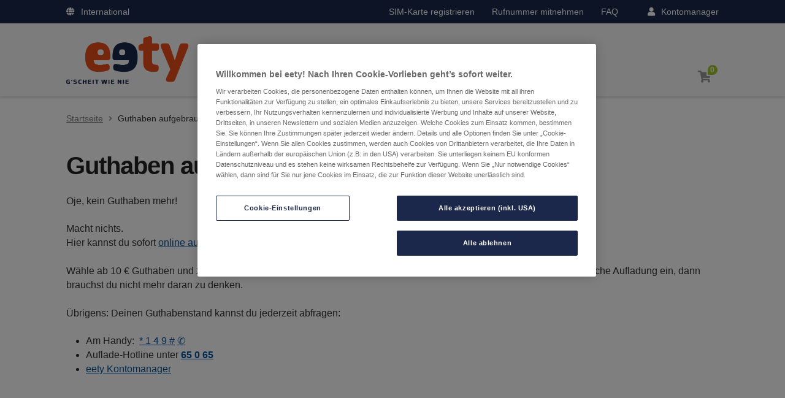

--- FILE ---
content_type: text/html; charset=UTF-8
request_url: https://www.eety.at/guthaben-aufgebraucht/
body_size: 23675
content:
<!doctype html>
<html lang="de-DE">
<head>
<meta charset="UTF-8">
<meta name="viewport" content="width=device-width, initial-scale=1, maximum-scale=2.0, viewport-fit=cover">
<meta 
	name="theme-color" 
	content="#f1f1f1"
	media="(prefers-color-scheme: light)">
<meta 
	name="theme-color" 
	content="#f1f1f1"
	media="(prefers-color-scheme: dark)">
<style>
	.onbackorder .has-unit-price-observer,
	.onbackorder .available-on-backorder {
	  display: none!important;
	  visibility: hidden!important;
	}
</style>
<link rel="profile" href="http://gmpg.org/xfn/11">
<link rel="pingback" href="https://www.eety.at/xmlrpc.php">
<script>
  // data layer initialization
  window.dataLayer = window.dataLayer || [];
   // set consent defaults 
  function gtag() {
	dataLayer.push(arguments);
  }
  // set „denied" as default for both ad and analytics storage, as well as ad_user_data and ad_personalization,
  gtag("consent", "default", {
	ad_user_data: "denied",
	ad_personalization: "denied",
	ad_storage: "denied",
	analytics_storage: "denied",
	functionality_storage: "denied",
	personalization_storage: "denied",
	wait_for_update: 500 // milliseconds to wait for update
  });
</script>
<!-- OneTrust Cookies Consent Notice start for eety.at -->
<script src=https://drei.my.onetrust.eu/cdn/cookies/scripttemplates/otSDKStub.js data-document-language="true" type="text/javascript" charset="UTF-8" data-domain-script="ef759209-fd6e-49b1-82c8-58ca69acba01" ></script>
<script type="text/javascript">
function OptanonWrapper() { }
</script>
<!-- OneTrust Cookies Consent Notice end for eety.at -->
<!-- Google Tag Manager -->
<script>
(function(w,d,s,l,i){
  w[l]=w[l]||[];
  w[l].push({'gtm.start': new Date().getTime(), event:'gtm.js'});
  var f=d.getElementsByTagName(s)[0],
	  j=d.createElement(s),
	  dl=l!='dataLayer' ? '&l='+l : '';
  j.async=true;
  j.src='https://nxs.eety.at/gtm.js?id='+i+dl+
		'&gtm_auth=apFrHZMZRtLuifH0-YaEPQ&gtm_preview=env-1&gtm_cookies_win=x';
  f.parentNode.insertBefore(j,f);
})(window,document,'script','dataLayer','GTM-WD6FD3G2');
</script>
<!-- End Google Tag Manager -->
<style>
	div#n2-ss-19 .n2-ss-slide {
		border-bottom: 1px solid #ccc;
	}
</style>
<meta name='robots' content='index, follow, max-image-preview:large, max-snippet:-1, max-video-preview:-1' />
<link rel="alternate" hreflang="de" href="https://www.eety.at/guthaben-aufgebraucht/" />
<link rel="alternate" hreflang="x-default" href="https://www.eety.at/guthaben-aufgebraucht/" />

	<!-- This site is optimized with the Yoast SEO plugin v23.4 - https://yoast.com/wordpress/plugins/seo/ -->
	<title>Guthaben aufgebraucht - eety</title>
	<link rel="canonical" href="https://www.eety.at/guthaben-aufgebraucht/" />
	<meta property="og:locale" content="de_DE" />
	<meta property="og:type" content="article" />
	<meta property="og:title" content="Guthaben aufgebraucht - eety" />
	<meta property="og:description" content="Oje, kein Guthaben mehr! Macht nichts.Hier kannst du sofort online aufladen. Wähle ab 10 € Guthaben und zahl bequem&nbsp;und sicher mittels Kreditkarte oder Sofortüberweisung. Oder stell die automatische Aufladung ein, dann brauchst du nicht mehr daran zu denken. Übrigens: Deinen Guthabenstand kannst du jederzeit abfragen:" />
	<meta property="og:url" content="https://www.eety.at/guthaben-aufgebraucht/" />
	<meta property="og:site_name" content="eety" />
	<meta property="article:modified_time" content="2023-05-31T08:48:03+00:00" />
	<meta name="twitter:card" content="summary_large_image" />
	<meta name="twitter:label1" content="Geschätzte Lesezeit" />
	<meta name="twitter:data1" content="1 Minute" />
	<script type="application/ld+json" class="yoast-schema-graph">{"@context":"https://schema.org","@graph":[{"@type":"WebPage","@id":"https://www.eety.at/guthaben-aufgebraucht/","url":"https://www.eety.at/guthaben-aufgebraucht/","name":"Guthaben aufgebraucht - eety","isPartOf":{"@id":"https://www.eety.at/#website"},"datePublished":"2022-01-21T08:44:33+00:00","dateModified":"2023-05-31T08:48:03+00:00","inLanguage":"de","potentialAction":[{"@type":"ReadAction","target":["https://www.eety.at/guthaben-aufgebraucht/"]}]},{"@type":"WebSite","@id":"https://www.eety.at/#website","url":"https://www.eety.at/","name":"eety","description":"Handytarife ohne Bindung - Günstig und Transparent","publisher":{"@id":"https://www.eety.at/#organization"},"potentialAction":[{"@type":"SearchAction","target":{"@type":"EntryPoint","urlTemplate":"https://www.eety.at/?s={search_term_string}"},"query-input":{"@type":"PropertyValueSpecification","valueRequired":true,"valueName":"search_term_string"}}],"inLanguage":"de"},{"@type":"Organization","@id":"https://www.eety.at/#organization","name":"eety","url":"https://www.eety.at/","logo":{"@type":"ImageObject","inLanguage":"de","@id":"https://www.eety.at/#/schema/logo/image/","url":"https://www.eety.at/wp-content/uploads/2021/09/logo_eety.png","contentUrl":"https://www.eety.at/wp-content/uploads/2021/09/logo_eety.png","width":780,"height":303,"caption":"eety"},"image":{"@id":"https://www.eety.at/#/schema/logo/image/"}}]}</script>
	<!-- / Yoast SEO plugin. -->


<link rel='dns-prefetch' href='//fonts.googleapis.com' />
<link rel="alternate" type="application/rss+xml" title="eety &raquo; Feed" href="https://www.eety.at/feed/" />
<link rel='stylesheet' id='wp-block-library-css' href='https://www.eety.at/wp-includes/css/dist/block-library/style.min.css?ver=6.5.7' media='all' />
<style id='wp-block-library-theme-inline-css'>
.wp-block-audio figcaption{color:#555;font-size:13px;text-align:center}.is-dark-theme .wp-block-audio figcaption{color:#ffffffa6}.wp-block-audio{margin:0 0 1em}.wp-block-code{border:1px solid #ccc;border-radius:4px;font-family:Menlo,Consolas,monaco,monospace;padding:.8em 1em}.wp-block-embed figcaption{color:#555;font-size:13px;text-align:center}.is-dark-theme .wp-block-embed figcaption{color:#ffffffa6}.wp-block-embed{margin:0 0 1em}.blocks-gallery-caption{color:#555;font-size:13px;text-align:center}.is-dark-theme .blocks-gallery-caption{color:#ffffffa6}.wp-block-image figcaption{color:#555;font-size:13px;text-align:center}.is-dark-theme .wp-block-image figcaption{color:#ffffffa6}.wp-block-image{margin:0 0 1em}.wp-block-pullquote{border-bottom:4px solid;border-top:4px solid;color:currentColor;margin-bottom:1.75em}.wp-block-pullquote cite,.wp-block-pullquote footer,.wp-block-pullquote__citation{color:currentColor;font-size:.8125em;font-style:normal;text-transform:uppercase}.wp-block-quote{border-left:.25em solid;margin:0 0 1.75em;padding-left:1em}.wp-block-quote cite,.wp-block-quote footer{color:currentColor;font-size:.8125em;font-style:normal;position:relative}.wp-block-quote.has-text-align-right{border-left:none;border-right:.25em solid;padding-left:0;padding-right:1em}.wp-block-quote.has-text-align-center{border:none;padding-left:0}.wp-block-quote.is-large,.wp-block-quote.is-style-large,.wp-block-quote.is-style-plain{border:none}.wp-block-search .wp-block-search__label{font-weight:700}.wp-block-search__button{border:1px solid #ccc;padding:.375em .625em}:where(.wp-block-group.has-background){padding:1.25em 2.375em}.wp-block-separator.has-css-opacity{opacity:.4}.wp-block-separator{border:none;border-bottom:2px solid;margin-left:auto;margin-right:auto}.wp-block-separator.has-alpha-channel-opacity{opacity:1}.wp-block-separator:not(.is-style-wide):not(.is-style-dots){width:100px}.wp-block-separator.has-background:not(.is-style-dots){border-bottom:none;height:1px}.wp-block-separator.has-background:not(.is-style-wide):not(.is-style-dots){height:2px}.wp-block-table{margin:0 0 1em}.wp-block-table td,.wp-block-table th{word-break:normal}.wp-block-table figcaption{color:#555;font-size:13px;text-align:center}.is-dark-theme .wp-block-table figcaption{color:#ffffffa6}.wp-block-video figcaption{color:#555;font-size:13px;text-align:center}.is-dark-theme .wp-block-video figcaption{color:#ffffffa6}.wp-block-video{margin:0 0 1em}.wp-block-template-part.has-background{margin-bottom:0;margin-top:0;padding:1.25em 2.375em}
</style>
<link rel='stylesheet' id='storefront-gutenberg-blocks-css' href='https://www.eety.at/wp-content/themes/storefront/assets/css/base/gutenberg-blocks.css?ver=4.6.0' media='all' />
<style id='storefront-gutenberg-blocks-inline-css'>

				.wp-block-button__link:not(.has-text-color) {
					color: #ffffff;
				}

				.wp-block-button__link:not(.has-text-color):hover,
				.wp-block-button__link:not(.has-text-color):focus,
				.wp-block-button__link:not(.has-text-color):active {
					color: #ffffff;
				}

				.wp-block-button__link:not(.has-background) {
					background-color: #1b284c;
				}

				.wp-block-button__link:not(.has-background):hover,
				.wp-block-button__link:not(.has-background):focus,
				.wp-block-button__link:not(.has-background):active {
					border-color: #020f33;
					background-color: #020f33;
				}

				.wc-block-grid__products .wc-block-grid__product .wp-block-button__link {
					background-color: #1b284c;
					border-color: #1b284c;
					color: #ffffff;
				}

				.wp-block-quote footer,
				.wp-block-quote cite,
				.wp-block-quote__citation {
					color: #333333;
				}

				.wp-block-pullquote cite,
				.wp-block-pullquote footer,
				.wp-block-pullquote__citation {
					color: #333333;
				}

				.wp-block-image figcaption {
					color: #333333;
				}

				.wp-block-separator.is-style-dots::before {
					color: #222222;
				}

				.wp-block-file a.wp-block-file__button {
					color: #ffffff;
					background-color: #1b284c;
					border-color: #1b284c;
				}

				.wp-block-file a.wp-block-file__button:hover,
				.wp-block-file a.wp-block-file__button:focus,
				.wp-block-file a.wp-block-file__button:active {
					color: #ffffff;
					background-color: #020f33;
				}

				.wp-block-code,
				.wp-block-preformatted pre {
					color: #333333;
				}

				.wp-block-table:not( .has-background ):not( .is-style-stripes ) tbody tr:nth-child(2n) td {
					background-color: #fdfdfd;
				}

				.wp-block-cover .wp-block-cover__inner-container h1:not(.has-text-color),
				.wp-block-cover .wp-block-cover__inner-container h2:not(.has-text-color),
				.wp-block-cover .wp-block-cover__inner-container h3:not(.has-text-color),
				.wp-block-cover .wp-block-cover__inner-container h4:not(.has-text-color),
				.wp-block-cover .wp-block-cover__inner-container h5:not(.has-text-color),
				.wp-block-cover .wp-block-cover__inner-container h6:not(.has-text-color) {
					color: #000000;
				}

				.wc-block-components-price-slider__range-input-progress,
				.rtl .wc-block-components-price-slider__range-input-progress {
					--range-color: #0050aa;
				}

				/* Target only IE11 */
				@media all and (-ms-high-contrast: none), (-ms-high-contrast: active) {
					.wc-block-components-price-slider__range-input-progress {
						background: #0050aa;
					}
				}

				.wc-block-components-button:not(.is-link) {
					background-color: #333333;
					color: #ffffff;
				}

				.wc-block-components-button:not(.is-link):hover,
				.wc-block-components-button:not(.is-link):focus,
				.wc-block-components-button:not(.is-link):active {
					background-color: #1a1a1a;
					color: #ffffff;
				}

				.wc-block-components-button:not(.is-link):disabled {
					background-color: #333333;
					color: #ffffff;
				}

				.wc-block-cart__submit-container {
					background-color: #ffffff;
				}

				.wc-block-cart__submit-container::before {
					color: rgba(220,220,220,0.5);
				}

				.wc-block-components-order-summary-item__quantity {
					background-color: #ffffff;
					border-color: #333333;
					box-shadow: 0 0 0 2px #ffffff;
					color: #333333;
				}
			
</style>
<style id='classic-theme-styles-inline-css'>
/*! This file is auto-generated */
.wp-block-button__link{color:#fff;background-color:#32373c;border-radius:9999px;box-shadow:none;text-decoration:none;padding:calc(.667em + 2px) calc(1.333em + 2px);font-size:1.125em}.wp-block-file__button{background:#32373c;color:#fff;text-decoration:none}
</style>
<style id='global-styles-inline-css'>
body{--wp--preset--color--black: #000000;--wp--preset--color--cyan-bluish-gray: #abb8c3;--wp--preset--color--white: #ffffff;--wp--preset--color--pale-pink: #f78da7;--wp--preset--color--vivid-red: #cf2e2e;--wp--preset--color--luminous-vivid-orange: #ff6900;--wp--preset--color--luminous-vivid-amber: #fcb900;--wp--preset--color--light-green-cyan: #7bdcb5;--wp--preset--color--vivid-green-cyan: #00d084;--wp--preset--color--pale-cyan-blue: #8ed1fc;--wp--preset--color--vivid-cyan-blue: #0693e3;--wp--preset--color--vivid-purple: #9b51e0;--wp--preset--gradient--vivid-cyan-blue-to-vivid-purple: linear-gradient(135deg,rgba(6,147,227,1) 0%,rgb(155,81,224) 100%);--wp--preset--gradient--light-green-cyan-to-vivid-green-cyan: linear-gradient(135deg,rgb(122,220,180) 0%,rgb(0,208,130) 100%);--wp--preset--gradient--luminous-vivid-amber-to-luminous-vivid-orange: linear-gradient(135deg,rgba(252,185,0,1) 0%,rgba(255,105,0,1) 100%);--wp--preset--gradient--luminous-vivid-orange-to-vivid-red: linear-gradient(135deg,rgba(255,105,0,1) 0%,rgb(207,46,46) 100%);--wp--preset--gradient--very-light-gray-to-cyan-bluish-gray: linear-gradient(135deg,rgb(238,238,238) 0%,rgb(169,184,195) 100%);--wp--preset--gradient--cool-to-warm-spectrum: linear-gradient(135deg,rgb(74,234,220) 0%,rgb(151,120,209) 20%,rgb(207,42,186) 40%,rgb(238,44,130) 60%,rgb(251,105,98) 80%,rgb(254,248,76) 100%);--wp--preset--gradient--blush-light-purple: linear-gradient(135deg,rgb(255,206,236) 0%,rgb(152,150,240) 100%);--wp--preset--gradient--blush-bordeaux: linear-gradient(135deg,rgb(254,205,165) 0%,rgb(254,45,45) 50%,rgb(107,0,62) 100%);--wp--preset--gradient--luminous-dusk: linear-gradient(135deg,rgb(255,203,112) 0%,rgb(199,81,192) 50%,rgb(65,88,208) 100%);--wp--preset--gradient--pale-ocean: linear-gradient(135deg,rgb(255,245,203) 0%,rgb(182,227,212) 50%,rgb(51,167,181) 100%);--wp--preset--gradient--electric-grass: linear-gradient(135deg,rgb(202,248,128) 0%,rgb(113,206,126) 100%);--wp--preset--gradient--midnight: linear-gradient(135deg,rgb(2,3,129) 0%,rgb(40,116,252) 100%);--wp--preset--font-size--small: 14px;--wp--preset--font-size--medium: 23px;--wp--preset--font-size--large: 26px;--wp--preset--font-size--x-large: 42px;--wp--preset--font-size--normal: 16px;--wp--preset--font-size--huge: 37px;--wp--preset--spacing--20: 0.44rem;--wp--preset--spacing--30: 0.67rem;--wp--preset--spacing--40: 1rem;--wp--preset--spacing--50: 1.5rem;--wp--preset--spacing--60: 2.25rem;--wp--preset--spacing--70: 3.38rem;--wp--preset--spacing--80: 5.06rem;--wp--preset--shadow--natural: 6px 6px 9px rgba(0, 0, 0, 0.2);--wp--preset--shadow--deep: 12px 12px 50px rgba(0, 0, 0, 0.4);--wp--preset--shadow--sharp: 6px 6px 0px rgba(0, 0, 0, 0.2);--wp--preset--shadow--outlined: 6px 6px 0px -3px rgba(255, 255, 255, 1), 6px 6px rgba(0, 0, 0, 1);--wp--preset--shadow--crisp: 6px 6px 0px rgba(0, 0, 0, 1);}:where(body .is-layout-flow)  > :first-child:first-child{margin-block-start: 0;}:where(body .is-layout-flow)  > :last-child:last-child{margin-block-end: 0;}:where(body .is-layout-flow)  > *{margin-block-start: 24px;margin-block-end: 0;}:where(body .is-layout-constrained)  > :first-child:first-child{margin-block-start: 0;}:where(body .is-layout-constrained)  > :last-child:last-child{margin-block-end: 0;}:where(body .is-layout-constrained)  > *{margin-block-start: 24px;margin-block-end: 0;}:where(body .is-layout-flex) {gap: 24px;}:where(body .is-layout-grid) {gap: 24px;}body .is-layout-flex{display: flex;}body .is-layout-flex{flex-wrap: wrap;align-items: center;}body .is-layout-flex > *{margin: 0;}body .is-layout-grid{display: grid;}body .is-layout-grid > *{margin: 0;}.has-black-color{color: var(--wp--preset--color--black) !important;}.has-cyan-bluish-gray-color{color: var(--wp--preset--color--cyan-bluish-gray) !important;}.has-white-color{color: var(--wp--preset--color--white) !important;}.has-pale-pink-color{color: var(--wp--preset--color--pale-pink) !important;}.has-vivid-red-color{color: var(--wp--preset--color--vivid-red) !important;}.has-luminous-vivid-orange-color{color: var(--wp--preset--color--luminous-vivid-orange) !important;}.has-luminous-vivid-amber-color{color: var(--wp--preset--color--luminous-vivid-amber) !important;}.has-light-green-cyan-color{color: var(--wp--preset--color--light-green-cyan) !important;}.has-vivid-green-cyan-color{color: var(--wp--preset--color--vivid-green-cyan) !important;}.has-pale-cyan-blue-color{color: var(--wp--preset--color--pale-cyan-blue) !important;}.has-vivid-cyan-blue-color{color: var(--wp--preset--color--vivid-cyan-blue) !important;}.has-vivid-purple-color{color: var(--wp--preset--color--vivid-purple) !important;}.has-black-background-color{background-color: var(--wp--preset--color--black) !important;}.has-cyan-bluish-gray-background-color{background-color: var(--wp--preset--color--cyan-bluish-gray) !important;}.has-white-background-color{background-color: var(--wp--preset--color--white) !important;}.has-pale-pink-background-color{background-color: var(--wp--preset--color--pale-pink) !important;}.has-vivid-red-background-color{background-color: var(--wp--preset--color--vivid-red) !important;}.has-luminous-vivid-orange-background-color{background-color: var(--wp--preset--color--luminous-vivid-orange) !important;}.has-luminous-vivid-amber-background-color{background-color: var(--wp--preset--color--luminous-vivid-amber) !important;}.has-light-green-cyan-background-color{background-color: var(--wp--preset--color--light-green-cyan) !important;}.has-vivid-green-cyan-background-color{background-color: var(--wp--preset--color--vivid-green-cyan) !important;}.has-pale-cyan-blue-background-color{background-color: var(--wp--preset--color--pale-cyan-blue) !important;}.has-vivid-cyan-blue-background-color{background-color: var(--wp--preset--color--vivid-cyan-blue) !important;}.has-vivid-purple-background-color{background-color: var(--wp--preset--color--vivid-purple) !important;}.has-black-border-color{border-color: var(--wp--preset--color--black) !important;}.has-cyan-bluish-gray-border-color{border-color: var(--wp--preset--color--cyan-bluish-gray) !important;}.has-white-border-color{border-color: var(--wp--preset--color--white) !important;}.has-pale-pink-border-color{border-color: var(--wp--preset--color--pale-pink) !important;}.has-vivid-red-border-color{border-color: var(--wp--preset--color--vivid-red) !important;}.has-luminous-vivid-orange-border-color{border-color: var(--wp--preset--color--luminous-vivid-orange) !important;}.has-luminous-vivid-amber-border-color{border-color: var(--wp--preset--color--luminous-vivid-amber) !important;}.has-light-green-cyan-border-color{border-color: var(--wp--preset--color--light-green-cyan) !important;}.has-vivid-green-cyan-border-color{border-color: var(--wp--preset--color--vivid-green-cyan) !important;}.has-pale-cyan-blue-border-color{border-color: var(--wp--preset--color--pale-cyan-blue) !important;}.has-vivid-cyan-blue-border-color{border-color: var(--wp--preset--color--vivid-cyan-blue) !important;}.has-vivid-purple-border-color{border-color: var(--wp--preset--color--vivid-purple) !important;}.has-vivid-cyan-blue-to-vivid-purple-gradient-background{background: var(--wp--preset--gradient--vivid-cyan-blue-to-vivid-purple) !important;}.has-light-green-cyan-to-vivid-green-cyan-gradient-background{background: var(--wp--preset--gradient--light-green-cyan-to-vivid-green-cyan) !important;}.has-luminous-vivid-amber-to-luminous-vivid-orange-gradient-background{background: var(--wp--preset--gradient--luminous-vivid-amber-to-luminous-vivid-orange) !important;}.has-luminous-vivid-orange-to-vivid-red-gradient-background{background: var(--wp--preset--gradient--luminous-vivid-orange-to-vivid-red) !important;}.has-very-light-gray-to-cyan-bluish-gray-gradient-background{background: var(--wp--preset--gradient--very-light-gray-to-cyan-bluish-gray) !important;}.has-cool-to-warm-spectrum-gradient-background{background: var(--wp--preset--gradient--cool-to-warm-spectrum) !important;}.has-blush-light-purple-gradient-background{background: var(--wp--preset--gradient--blush-light-purple) !important;}.has-blush-bordeaux-gradient-background{background: var(--wp--preset--gradient--blush-bordeaux) !important;}.has-luminous-dusk-gradient-background{background: var(--wp--preset--gradient--luminous-dusk) !important;}.has-pale-ocean-gradient-background{background: var(--wp--preset--gradient--pale-ocean) !important;}.has-electric-grass-gradient-background{background: var(--wp--preset--gradient--electric-grass) !important;}.has-midnight-gradient-background{background: var(--wp--preset--gradient--midnight) !important;}.has-small-font-size{font-size: var(--wp--preset--font-size--small) !important;}.has-medium-font-size{font-size: var(--wp--preset--font-size--medium) !important;}.has-large-font-size{font-size: var(--wp--preset--font-size--large) !important;}.has-x-large-font-size{font-size: var(--wp--preset--font-size--x-large) !important;}
.wp-block-navigation a:where(:not(.wp-element-button)){color: inherit;}
.wp-block-pullquote{font-size: 1.5em;line-height: 1.6;}
</style>
<link rel='stylesheet' id='pb-accordion-blocks-style-css' href='https://www.eety.at/wp-content/plugins/accordion-blocks/build/index.css?ver=1.5.0' media='all' />
<link rel='stylesheet' id='contact-form-7-css' href='https://www.eety.at/wp-content/plugins/contact-form-7/includes/css/styles.css?ver=5.9.8' media='all' />
<style id='woocommerce-inline-inline-css'>
.woocommerce form .form-row .required { visibility: visible; }
</style>
<link rel='stylesheet' id='storefront-style-css' href='https://www.eety.at/wp-content/themes/storefront/style.css?ver=6.5.7' media='all' />
<style id='storefront-style-inline-css'>

			.main-navigation ul li a,
			.site-title a,
			ul.menu li a,
			.site-branding h1 a,
			button.menu-toggle,
			button.menu-toggle:hover,
			.handheld-navigation .dropdown-toggle {
				color: #333333;
			}

			button.menu-toggle,
			button.menu-toggle:hover {
				border-color: #333333;
			}

			.main-navigation ul li a:hover,
			.main-navigation ul li:hover > a,
			.site-title a:hover,
			.site-header ul.menu li.current-menu-item > a {
				color: #747474;
			}

			table:not( .has-background ) th {
				background-color: #f8f8f8;
			}

			table:not( .has-background ) tbody td {
				background-color: #fdfdfd;
			}

			table:not( .has-background ) tbody tr:nth-child(2n) td,
			fieldset,
			fieldset legend {
				background-color: #fbfbfb;
			}

			.site-header,
			.secondary-navigation ul ul,
			.main-navigation ul.menu > li.menu-item-has-children:after,
			.secondary-navigation ul.menu ul,
			.storefront-handheld-footer-bar,
			.storefront-handheld-footer-bar ul li > a,
			.storefront-handheld-footer-bar ul li.search .site-search,
			button.menu-toggle,
			button.menu-toggle:hover {
				background-color: #ffffff;
			}

			p.site-description,
			.site-header,
			.storefront-handheld-footer-bar {
				color: #404040;
			}

			button.menu-toggle:after,
			button.menu-toggle:before,
			button.menu-toggle span:before {
				background-color: #333333;
			}

			h1, h2, h3, h4, h5, h6, .wc-block-grid__product-title {
				color: #222222;
			}

			.widget h1 {
				border-bottom-color: #222222;
			}

			body,
			.secondary-navigation a {
				color: #333333;
			}

			.widget-area .widget a,
			.hentry .entry-header .posted-on a,
			.hentry .entry-header .post-author a,
			.hentry .entry-header .post-comments a,
			.hentry .entry-header .byline a {
				color: #383838;
			}

			a {
				color: #0050aa;
			}

			a:focus,
			button:focus,
			.button.alt:focus,
			input:focus,
			textarea:focus,
			input[type="button"]:focus,
			input[type="reset"]:focus,
			input[type="submit"]:focus,
			input[type="email"]:focus,
			input[type="tel"]:focus,
			input[type="url"]:focus,
			input[type="password"]:focus,
			input[type="search"]:focus {
				outline-color: #0050aa;
			}

			button, input[type="button"], input[type="reset"], input[type="submit"], .button, .widget a.button {
				background-color: #1b284c;
				border-color: #1b284c;
				color: #ffffff;
			}

			button:hover, input[type="button"]:hover, input[type="reset"]:hover, input[type="submit"]:hover, .button:hover, .widget a.button:hover {
				background-color: #020f33;
				border-color: #020f33;
				color: #ffffff;
			}

			button.alt, input[type="button"].alt, input[type="reset"].alt, input[type="submit"].alt, .button.alt, .widget-area .widget a.button.alt {
				background-color: #333333;
				border-color: #333333;
				color: #ffffff;
			}

			button.alt:hover, input[type="button"].alt:hover, input[type="reset"].alt:hover, input[type="submit"].alt:hover, .button.alt:hover, .widget-area .widget a.button.alt:hover {
				background-color: #1a1a1a;
				border-color: #1a1a1a;
				color: #ffffff;
			}

			.pagination .page-numbers li .page-numbers.current {
				background-color: #e6e6e6;
				color: #292929;
			}

			#comments .comment-list .comment-content .comment-text {
				background-color: #f8f8f8;
			}

			.site-footer {
				background-color: #1b284b;
				color: #ffffff;
			}

			.site-footer a:not(.button):not(.components-button) {
				color: #ffffff;
			}

			.site-footer .storefront-handheld-footer-bar a:not(.button):not(.components-button) {
				color: #333333;
			}

			.site-footer h1, .site-footer h2, .site-footer h3, .site-footer h4, .site-footer h5, .site-footer h6, .site-footer .widget .widget-title, .site-footer .widget .widgettitle {
				color: #ffffff;
			}

			.page-template-template-homepage.has-post-thumbnail .type-page.has-post-thumbnail .entry-title {
				color: #000000;
			}

			.page-template-template-homepage.has-post-thumbnail .type-page.has-post-thumbnail .entry-content {
				color: #000000;
			}

			@media screen and ( min-width: 768px ) {
				.secondary-navigation ul.menu a:hover {
					color: #595959;
				}

				.secondary-navigation ul.menu a {
					color: #404040;
				}

				.main-navigation ul.menu ul.sub-menu,
				.main-navigation ul.nav-menu ul.children {
					background-color: #f0f0f0;
				}

				.site-header {
					border-bottom-color: #f0f0f0;
				}
			}

				.sp-fixed-width .site {
					background-color:#ffffff;
				}
			

				.checkout-slides .sp-checkout-control-nav li a:after {
					background-color:#ffffff;
					border: 4px solid #d7d7d7;
				}

				.checkout-slides .sp-checkout-control-nav li:nth-child(2) a.flex-active:after {
					border: 4px solid #d7d7d7;
				}

				.checkout-slides .sp-checkout-control-nav li a:before,
				.checkout-slides .sp-checkout-control-nav li:nth-child(2) a.flex-active:before  {
					background-color:#d7d7d7;
				}

				.checkout-slides .sp-checkout-control-nav li:nth-child(2) a:before {
					background-color:#ebebeb;
				}

				.checkout-slides .sp-checkout-control-nav li:nth-child(2) a:after {
					border: 4px solid #ebebeb;
				}
			
</style>
<link rel='stylesheet' id='storefront-child-css' href='https://www.eety.at/wp-content/themes/storefront-child/style.css?ver=6.5.7' media='all' />
<link rel='stylesheet' id='storefront-icons-css' href='https://www.eety.at/wp-content/themes/storefront/assets/css/base/icons.css?ver=4.6.0' media='all' />
<link rel='stylesheet' id='storefront-fonts-css' href='https://fonts.googleapis.com/css?family=Source+Sans+Pro%3A400%2C300%2C300italic%2C400italic%2C600%2C700%2C900&#038;subset=latin%2Clatin-ext&#038;ver=4.6.0' media='all' />
<link rel='stylesheet' id='bwl-advanced-faq-theme-css' href='https://www.eety.at/wp-content/plugins/bwl-advanced-faq-manager/css/faq-style.css?ver=1.8.6' media='all' />
<link rel='stylesheet' id='bwl-advanced-faq-font-awesome-css' href='https://www.eety.at/wp-content/plugins/bwl-advanced-faq-manager/css/font-awesome.min.css?ver=1.8.6' media='all' />
<link rel='stylesheet' id='tablepress-default-css' href='https://www.eety.at/wp-content/plugins/tablepress-premium/css/build/default.css?ver=3.2.5' media='all' />
<link rel='stylesheet' id='tablepress-datatables-buttons-css' href='https://www.eety.at/wp-content/plugins/tablepress-premium/modules/css/build/datatables.buttons.css?ver=3.2.5' media='all' />
<link rel='stylesheet' id='tablepress-datatables-columnfilterwidgets-css' href='https://www.eety.at/wp-content/plugins/tablepress-premium/modules/css/build/datatables.columnfilterwidgets.css?ver=3.2.5' media='all' />
<link rel='stylesheet' id='tablepress-datatables-fixedheader-css' href='https://www.eety.at/wp-content/plugins/tablepress-premium/modules/css/build/datatables.fixedheader.css?ver=3.2.5' media='all' />
<link rel='stylesheet' id='tablepress-datatables-fixedcolumns-css' href='https://www.eety.at/wp-content/plugins/tablepress-premium/modules/css/build/datatables.fixedcolumns.css?ver=3.2.5' media='all' />
<link rel='stylesheet' id='tablepress-datatables-scroll-buttons-css' href='https://www.eety.at/wp-content/plugins/tablepress-premium/modules/css/build/datatables.scroll-buttons.css?ver=3.2.5' media='all' />
<link rel='stylesheet' id='tablepress-responsive-tables-css' href='https://www.eety.at/wp-content/plugins/tablepress-premium/modules/css/build/responsive-tables.css?ver=3.2.5' media='all' />
<link rel='stylesheet' id='hurrytimer-css' href='https://www.eety.at/wp-content/uploads/hurrytimer/css/f863e7daabcef967.css?ver=6.5.7' media='all' />
<link rel='stylesheet' id='isb-style-css' href='https://www.eety.at/wp-content/plugins/improved-sale-badges/assets/css/styles.css?ver=4.4.2' media='all' />
<link rel='stylesheet' id='woocommerce-gzd-layout-css' href='https://www.eety.at/wp-content/plugins/woocommerce-germanized/build/static/layout-styles.css?ver=3.20.3' media='all' />
<style id='woocommerce-gzd-layout-inline-css'>
.woocommerce-checkout .shop_table { background-color: #eeeeee; } .product p.deposit-packaging-type { font-size: 1.25em !important; } p.woocommerce-shipping-destination { display: none; }
                .wc-gzd-nutri-score-value-a {
                    background: url(https://www.eety.at/wp-content/plugins/woocommerce-germanized/assets/images/nutri-score-a.svg) no-repeat;
                }
                .wc-gzd-nutri-score-value-b {
                    background: url(https://www.eety.at/wp-content/plugins/woocommerce-germanized/assets/images/nutri-score-b.svg) no-repeat;
                }
                .wc-gzd-nutri-score-value-c {
                    background: url(https://www.eety.at/wp-content/plugins/woocommerce-germanized/assets/images/nutri-score-c.svg) no-repeat;
                }
                .wc-gzd-nutri-score-value-d {
                    background: url(https://www.eety.at/wp-content/plugins/woocommerce-germanized/assets/images/nutri-score-d.svg) no-repeat;
                }
                .wc-gzd-nutri-score-value-e {
                    background: url(https://www.eety.at/wp-content/plugins/woocommerce-germanized/assets/images/nutri-score-e.svg) no-repeat;
                }
            
</style>
<link rel='stylesheet' id='cf7cf-style-css' href='https://www.eety.at/wp-content/plugins/cf7-conditional-fields/style.css?ver=2.6.6' media='all' />
<link rel='stylesheet' id='storefront-woocommerce-style-css' href='https://www.eety.at/wp-content/themes/storefront/assets/css/woocommerce/woocommerce.css?ver=4.6.0' media='all' />
<style id='storefront-woocommerce-style-inline-css'>
@font-face {
				font-family: star;
				src: url(https://www.eety.at/wp-content/plugins/woocommerce/assets/fonts/star.eot);
				src:
					url(https://www.eety.at/wp-content/plugins/woocommerce/assets/fonts/star.eot?#iefix) format("embedded-opentype"),
					url(https://www.eety.at/wp-content/plugins/woocommerce/assets/fonts/star.woff) format("woff"),
					url(https://www.eety.at/wp-content/plugins/woocommerce/assets/fonts/star.ttf) format("truetype"),
					url(https://www.eety.at/wp-content/plugins/woocommerce/assets/fonts/star.svg#star) format("svg");
				font-weight: 400;
				font-style: normal;
			}
			@font-face {
				font-family: WooCommerce;
				src: url(https://www.eety.at/wp-content/plugins/woocommerce/assets/fonts/WooCommerce.eot);
				src:
					url(https://www.eety.at/wp-content/plugins/woocommerce/assets/fonts/WooCommerce.eot?#iefix) format("embedded-opentype"),
					url(https://www.eety.at/wp-content/plugins/woocommerce/assets/fonts/WooCommerce.woff) format("woff"),
					url(https://www.eety.at/wp-content/plugins/woocommerce/assets/fonts/WooCommerce.ttf) format("truetype"),
					url(https://www.eety.at/wp-content/plugins/woocommerce/assets/fonts/WooCommerce.svg#WooCommerce) format("svg");
				font-weight: 400;
				font-style: normal;
			}

			a.cart-contents,
			.site-header-cart .widget_shopping_cart a {
				color: #333333;
			}

			a.cart-contents:hover,
			.site-header-cart .widget_shopping_cart a:hover,
			.site-header-cart:hover > li > a {
				color: #747474;
			}

			table.cart td.product-remove,
			table.cart td.actions {
				border-top-color: #ffffff;
			}

			.storefront-handheld-footer-bar ul li.cart .count {
				background-color: #333333;
				color: #ffffff;
				border-color: #ffffff;
			}

			.woocommerce-tabs ul.tabs li.active a,
			ul.products li.product .price,
			.onsale,
			.wc-block-grid__product-onsale,
			.widget_search form:before,
			.widget_product_search form:before {
				color: #333333;
			}

			.woocommerce-breadcrumb a,
			a.woocommerce-review-link,
			.product_meta a {
				color: #383838;
			}

			.wc-block-grid__product-onsale,
			.onsale {
				border-color: #333333;
			}

			.star-rating span:before,
			.quantity .plus, .quantity .minus,
			p.stars a:hover:after,
			p.stars a:after,
			.star-rating span:before,
			#payment .payment_methods li input[type=radio]:first-child:checked+label:before {
				color: #0050aa;
			}

			.widget_price_filter .ui-slider .ui-slider-range,
			.widget_price_filter .ui-slider .ui-slider-handle {
				background-color: #0050aa;
			}

			.order_details {
				background-color: #f8f8f8;
			}

			.order_details > li {
				border-bottom: 1px dotted #e3e3e3;
			}

			.order_details:before,
			.order_details:after {
				background: -webkit-linear-gradient(transparent 0,transparent 0),-webkit-linear-gradient(135deg,#f8f8f8 33.33%,transparent 33.33%),-webkit-linear-gradient(45deg,#f8f8f8 33.33%,transparent 33.33%)
			}

			#order_review {
				background-color: #ffffff;
			}

			#payment .payment_methods > li .payment_box,
			#payment .place-order {
				background-color: #fafafa;
			}

			#payment .payment_methods > li:not(.woocommerce-notice) {
				background-color: #f5f5f5;
			}

			#payment .payment_methods > li:not(.woocommerce-notice):hover {
				background-color: #f0f0f0;
			}

			.woocommerce-pagination .page-numbers li .page-numbers.current {
				background-color: #e6e6e6;
				color: #292929;
			}

			.wc-block-grid__product-onsale,
			.onsale,
			.woocommerce-pagination .page-numbers li .page-numbers:not(.current) {
				color: #333333;
			}

			p.stars a:before,
			p.stars a:hover~a:before,
			p.stars.selected a.active~a:before {
				color: #333333;
			}

			p.stars.selected a.active:before,
			p.stars:hover a:before,
			p.stars.selected a:not(.active):before,
			p.stars.selected a.active:before {
				color: #0050aa;
			}

			.single-product div.product .woocommerce-product-gallery .woocommerce-product-gallery__trigger {
				background-color: #1b284c;
				color: #ffffff;
			}

			.single-product div.product .woocommerce-product-gallery .woocommerce-product-gallery__trigger:hover {
				background-color: #020f33;
				border-color: #020f33;
				color: #ffffff;
			}

			.button.added_to_cart:focus,
			.button.wc-forward:focus {
				outline-color: #0050aa;
			}

			.added_to_cart,
			.site-header-cart .widget_shopping_cart a.button,
			.wc-block-grid__products .wc-block-grid__product .wp-block-button__link {
				background-color: #1b284c;
				border-color: #1b284c;
				color: #ffffff;
			}

			.added_to_cart:hover,
			.site-header-cart .widget_shopping_cart a.button:hover,
			.wc-block-grid__products .wc-block-grid__product .wp-block-button__link:hover {
				background-color: #020f33;
				border-color: #020f33;
				color: #ffffff;
			}

			.added_to_cart.alt, .added_to_cart, .widget a.button.checkout {
				background-color: #333333;
				border-color: #333333;
				color: #ffffff;
			}

			.added_to_cart.alt:hover, .added_to_cart:hover, .widget a.button.checkout:hover {
				background-color: #1a1a1a;
				border-color: #1a1a1a;
				color: #ffffff;
			}

			.button.loading {
				color: #1b284c;
			}

			.button.loading:hover {
				background-color: #1b284c;
			}

			.button.loading:after {
				color: #ffffff;
			}

			@media screen and ( min-width: 768px ) {
				.site-header-cart .widget_shopping_cart,
				.site-header .product_list_widget li .quantity {
					color: #404040;
				}

				.site-header-cart .widget_shopping_cart .buttons,
				.site-header-cart .widget_shopping_cart .total {
					background-color: #f5f5f5;
				}

				.site-header-cart .widget_shopping_cart {
					background-color: #f0f0f0;
				}
			}
				.storefront-product-pagination a {
					color: #333333;
					background-color: #ffffff;
				}
				.storefront-sticky-add-to-cart {
					color: #333333;
					background-color: #ffffff;
				}

				.storefront-sticky-add-to-cart a:not(.button) {
					color: #333333;
				}

				.coupon-container {
					background-color: #1b284c !important;
				}

				.coupon-content {
					border-color: #ffffff !important;
					color: #ffffff;
				}

				.sd-buttons-transparent.woocommerce .coupon-content,
				.sd-buttons-transparent.woocommerce-page .coupon-content {
					border-color: #1b284c !important;
				}

				.woocommerce-message {
					background-color: #a2c62d !important;
					color: #ffffff !important;
				}

				.woocommerce-message a,
				.woocommerce-message a:hover,
				.woocommerce-message .button,
				.woocommerce-message .button:hover {
					color: #ffffff !important;
				}

				.woocommerce-info {
					background-color: #a0a0a0 !important;
					color: #ffffff !important;
				}

				.woocommerce-info a,
				.woocommerce-info a:hover,
				.woocommerce-info .button,
				.woocommerce-info .button:hover {
					color: #ffffff !important;
				}

				.woocommerce-error {
					background-color: #c3300c !important;
					color: #ffffff !important;
				}

				.woocommerce-error a,
				.woocommerce-error a:hover,
				.woocommerce-error .button,
				.woocommerce-error .button:hover {
					color: #ffffff !important;
				}

			

				.star-rating span:before,
				.star-rating:before {
					color: #FFA200 !important;
				}

				.star-rating:before {
					opacity: 0.25 !important;
				}
			
</style>
<link rel='stylesheet' id='storefront-child-style-css' href='https://www.eety.at/wp-content/themes/storefront-child/style.css?ver=1.0' media='all' />
<link rel='stylesheet' id='storefront-woocommerce-smart-coupons-style-css' href='https://www.eety.at/wp-content/themes/storefront/assets/css/woocommerce/extensions/smart-coupons.css?ver=4.6.0' media='all' />
<link rel='stylesheet' id='storefront-woocommerce-bundles-style-css' href='https://www.eety.at/wp-content/themes/storefront/assets/css/woocommerce/extensions/bundles.css?ver=4.6.0' media='all' />
<link rel='stylesheet' id='sp-header-frontend-css' href='https://www.eety.at/wp-content/plugins/storefront-powerpack/includes/customizer/header/assets/css/sp-header-frontend.css?ver=1.5.0' media='all' />
<link rel='stylesheet' id='sp-styles-css' href='https://www.eety.at/wp-content/plugins/storefront-powerpack/assets/css/style.css?ver=1.5.0' media='all' />
<link rel='stylesheet' id='wc-bundle-style-css' href='https://www.eety.at/wp-content/plugins/woocommerce-product-bundles/assets/css/frontend/woocommerce.css?ver=6.1.4' media='all' />
<!--n2css--><!--n2js--><script src="https://www.eety.at/wp-includes/js/jquery/jquery.min.js?ver=3.7.1" id="jquery-core-js"></script>
<script src="https://www.eety.at/wp-includes/js/jquery/jquery-migrate.min.js?ver=3.4.1" id="jquery-migrate-js"></script>
<script src="https://www.eety.at/wp-content/plugins/woocommerce/assets/js/jquery-blockui/jquery.blockUI.min.js?ver=2.7.0-wc.8.5.4" id="jquery-blockui-js" defer data-wp-strategy="defer"></script>
<script src="https://www.eety.at/wp-content/plugins/woocommerce/assets/js/js-cookie/js.cookie.min.js?ver=2.1.4-wc.8.5.4" id="js-cookie-js" defer data-wp-strategy="defer"></script>
<script id="woocommerce-js-extra">
var woocommerce_params = {"ajax_url":"\/wp-admin\/admin-ajax.php","wc_ajax_url":"\/?wc-ajax=%%endpoint%%"};
</script>
<script src="https://www.eety.at/wp-content/plugins/woocommerce/assets/js/frontend/woocommerce.min.js?ver=8.5.4" id="woocommerce-js" defer data-wp-strategy="defer"></script>
<script id="wpgmza_data-js-extra">
var wpgmza_google_api_status = {"message":"Enqueued","code":"ENQUEUED"};
</script>
<script src="https://www.eety.at/wp-content/plugins/wp-google-maps/wpgmza_data.js?ver=6.5.7" id="wpgmza_data-js"></script>
<script id="wc-cart-fragments-js-extra">
var wc_cart_fragments_params = {"ajax_url":"\/wp-admin\/admin-ajax.php","wc_ajax_url":"\/?wc-ajax=%%endpoint%%","cart_hash_key":"wc_cart_hash_fe12465543445c5e70d71ba505c13f40-de","fragment_name":"wc_fragments_fe12465543445c5e70d71ba505c13f40","request_timeout":"5000"};
</script>
<script src="https://www.eety.at/wp-content/plugins/woocommerce/assets/js/frontend/cart-fragments.min.js?ver=8.5.4" id="wc-cart-fragments-js" defer data-wp-strategy="defer"></script>
<link rel="https://api.w.org/" href="https://www.eety.at/wp-json/" /><link rel="alternate" type="application/json" href="https://www.eety.at/wp-json/wp/v2/pages/44787" /><link rel="EditURI" type="application/rsd+xml" title="RSD" href="https://www.eety.at/xmlrpc.php?rsd" />
<link rel='shortlink' href='https://www.eety.at/?p=44787' />
<meta name="generator" content="WPML ver:4.7.4 stt:3;" />
	<noscript><style>.woocommerce-product-gallery{ opacity: 1 !important; }</style></noscript>
	<style type='text/css'>.ac-container label{ color: #444444;
                       font-size: 20px;
                       background: ;
                       background: linear-gradient( ,);}.ac-container label:hover{
                            background: ;
                            color: #777777;
                    }.ac-container input:checked + label,
                   .ac-container input:checked + label:hover{
                            background: ;
                            color: #444444;
                      }.ac-container input:checked + label{
                      }.ac-container label:before, .ac-container label:after{
                        color: #444444;
                      }#baf_page_navigation .active_page{
                            background: ;
                            color: #444444 !important;
                    }div.baf-ctrl-btn span.baf-expand-all, div.baf-ctrl-btn span.baf-collapsible-all{
                            background: ;
                            color: #444444;
                    }div.baf-ctrl-btn span.baf-expand-all:hover, div.baf-ctrl-btn span.baf-collapsible-all:hover{
                            background: ;
                            color: #444444;
                    }.ac-container .bwl-faq-container article div,
                    .ac-container .bwl-faq-container article p {
                            font-size: 20px;
                   }.bwl-faq-wrapper ul.bwl-faq-tabs li.active{                            
                            border-color: ;
                   }.ac-container .bwl-faq-search-panel span.baf-btn-clear{
                    right: 3px;
              }</style><script type="text/javascript">var baf_rtl_status = 0,
                                               first_color = '',   
                                               checked_background = '#FF7B0D',
                                               hover_background = '',
                                               bwl_advanced_faq_collapsible_accordion_status = '1',
                                               text_nothing_found = 'Nothing Found !',
                                               text_faqs = 'FAQs',
                                               text_faq = 'FAQ',                                               
                                               second_color = ''</script><script type="text/javascript">
var ajaxurl = "https://www.eety.at/wp-admin/admin-ajax.php",
  err_faq_category = "Select FAQ Category!",
  err_faq_captcha = " Incorrect Captcha Value!",
  string_total = "Total",
  string_singular_page = "Page !",
  string_plural_page = "Pages !",
  string_please_wait = "Please Wait .....",
  string_ques_added = "Question successfully added for review!",
  string_ques_unable_add = "Unable to add faq. Please try again!";

var $noting_found_text =
  "Leider nichts gefunden.",
  $found_text = "Gefunden:",
  $singular_faq = "FAQ !",
  $plural_faq = "FAQs !";
</script>

<link rel="icon" href="https://www.eety.at/wp-content/uploads/2021/09/cropped-logo_fav_eety2-32x32.png" sizes="32x32" />
<link rel="icon" href="https://www.eety.at/wp-content/uploads/2021/09/cropped-logo_fav_eety2-192x192.png" sizes="192x192" />
<link rel="apple-touch-icon" href="https://www.eety.at/wp-content/uploads/2021/09/cropped-logo_fav_eety2-180x180.png" />
<meta name="msapplication-TileImage" content="https://www.eety.at/wp-content/uploads/2021/09/cropped-logo_fav_eety2-270x270.png" />
<meta name="generator" content="XforWooCommerce.com - Improved Badges for WooCommerce"/></head>

<body class="page-template-default page page-id-44787 wp-custom-logo wp-embed-responsive theme-storefront woocommerce-no-js storefront-full-width-content storefront-secondary-navigation storefront-align-wide right-sidebar woocommerce-active sp-designer sp-shop-alignment-center" id="seite">
<!-- Google Tag Manager (noscript) -->
<noscript>
  <iframe src="https://nxs.eety.at/ns.html?id=GTM-WD6FD3G2&gtm_auth=apFrHZMZRtLuifH0-YaEPQ&gtm_preview=env-1&gtm_cookies_win=x"
  height="0" width="0" style="display:none;visibility:hidden"></iframe>
</noscript>
<!-- End Google Tag Manager (noscript) -->

<section class="topBanner tBR"></section>
<section class="topBanner"><div class="hurrytimer-cdt hurrytimer-cdt--15587 hurrytimer-campaign hurryt-loading hurrytimer-campaign-15587" data-config="{&quot;id&quot;:15587,&quot;run_in_background&quot;:false,&quot;sticky&quot;:false,&quot;product_ids&quot;:[],&quot;actions&quot;:[{&quot;id&quot;:2,&quot;redirectUrl&quot;:&quot;&quot;,&quot;message&quot;:&quot;&quot;,&quot;coupon&quot;:&quot;6a6htc2bhlyvx&quot;,&quot;wcStockStatus&quot;:&quot;instock&quot;}],&quot;template&quot;:&quot;&quot;,&quot;methods&quot;:[1,2],&quot;mode&quot;:&quot;one_time&quot;,&quot;sticky_bar_hide_timeout&quot;:7,&quot;recurr&quot;:false,&quot;timeToNextRecurrence&quot;:0,&quot;isRegular&quot;:true,&quot;endDate&quot;:1699919940000}" ><div class="hurrytimer-cdt__headline hurrytimer-headline"><strong><span style="font-size: x-large;">Leider kommt es derzeit zu Ausfällen des Kontomanagers. Wir arbeiten an einer raschen Behebung, damit er Ihnen in Kürze wieder uneingeschränkt zur Verfügung steht. </span></strong></div><div class="hurrytimer-cdt__inner hurrytimer-timer"></div></div></section>

<div id="page" class="hfeed site">
	
	<header id="masthead" class="site-header" role="banner" style="">
        <a class="e-info-m" href="#nav_menu-10"></a>
		<a class="basketicon" href="https://www.eety.at/warenkorb/" title="View your shopping cart"> <i class="fa fa-shopping-cart"></i> <span>0 </</a>
		<div class="mN-dekstop">
            <div class="col-full">
				<a class="e-info" href="#nav_menu-10">International</a>
                <!--
<div class="wpml-ls-statics-shortcode_actions wpml-ls wpml-ls-legacy-list-horizontal">
	<ul><li class="wpml-ls-slot-shortcode_actions wpml-ls-item wpml-ls-item-de wpml-ls-current-language wpml-ls-first-item wpml-ls-last-item wpml-ls-item-legacy-list-horizontal">
				<a href="https://www.eety.at/guthaben-aufgebraucht/" class="wpml-ls-link">
                    <span class="wpml-ls-native">De</span></a>
			</li></ul>
</div>
-->
                <span class="w-menu"><div class="menu-meta-menu-de-container"><ul id="menu-meta-menu-de" class="menu"><li id="menu-item-240" class="menu-item menu-item-type-post_type menu-item-object-page menu-item-240"><a href="https://www.eety.at/sim-karte-registrieren/" data-ps2id-api="true">SIM-Karte registrieren</a></li>
<li id="menu-item-243" class="menu-item menu-item-type-post_type menu-item-object-page menu-item-243"><a href="https://www.eety.at/rufnummernmitnahme/" data-ps2id-api="true">Rufnummer mitnehmen</a></li>
<li id="menu-item-44470" class="menu-item menu-item-type-post_type menu-item-object-page menu-item-44470"><a href="https://www.eety.at/faq/" data-ps2id-api="true">FAQ</a></li>
<li id="menu-item-44393" class="km-icon menu-item menu-item-type-custom menu-item-object-custom menu-item-44393"><a target="_blank" rel="noopener" href="https://selfcare.eety.at/de/customer/login#/puk" data-ps2id-api="true">Kontomanager</a></li>
</ul></div></span>
            </div>
        </div>
		<div class="col-full">		<a class="skip-link screen-reader-text" href="#site-navigation">Zur Navigation springen</a>
		<a class="skip-link screen-reader-text" href="#content">Zum Inhalt springen</a>
				<div class="site-branding">
			<a href="https://www.eety.at/" class="custom-logo-link" rel="home"><img width="780" height="303" src="https://www.eety.at/wp-content/uploads/2021/09/logo_eety.png" class="custom-logo" alt="eety" decoding="async" fetchpriority="high" srcset="https://www.eety.at/wp-content/uploads/2021/09/logo_eety.png 780w, https://www.eety.at/wp-content/uploads/2021/09/logo_eety-300x117.png 300w, https://www.eety.at/wp-content/uploads/2021/09/logo_eety-768x298.png 768w, https://www.eety.at/wp-content/uploads/2021/09/logo_eety-416x162.png 416w" sizes="(max-width: 780px) 100vw, 780px" /></a>		</div>
		    <nav class="secondary-navigation" aria-label="Sekundäre Navigation">
							</nav>
    </div><div class="storefront-primary-navigation"><div class="col-full">    <nav id="site-navigation" class="main-navigation" aria-label="Primäre Navigation">
		<button class="menu-toggle" aria-controls="site-navigation" aria-expanded="false"><span></span></button>
			<div class="primary-navigation"><ul id="menu-main-menu-de" class="menu"><li id="menu-item-44917" class="menu-item menu-item-type-post_type menu-item-object-page menu-item-has-children menu-item-44917"><a href="https://www.eety.at/shop/" data-ps2id-api="true">Tarife &#038; Geräte</a>
<ul class="sub-menu">
	<li id="menu-item-45195" class="menu-item menu-item-type-taxonomy menu-item-object-product_cat menu-item-has-children menu-item-45195"><a href="https://www.eety.at/kategorien/tarife/" data-ps2id-api="true">Tarife</a>
	<ul class="sub-menu">
		<li id="menu-item-44960" class="menu-item menu-item-type-taxonomy menu-item-object-product_cat menu-item-44960"><a href="https://www.eety.at/kategorien/tarife/telefonieren/" data-ps2id-api="true">Telefonieren</a></li>
		<li id="menu-item-44991" class="menu-item menu-item-type-taxonomy menu-item-object-product_cat menu-item-44991"><a href="https://www.eety.at/kategorien/tarife/internet/" data-ps2id-api="true">Internet</a></li>
		<li id="menu-item-51920" class="menu-item menu-item-type-taxonomy menu-item-object-product_cat menu-item-51920"><a href="https://www.eety.at/kategorien/tarife/auslandstelefonie/" data-ps2id-api="true">Auslandstelefonie</a></li>
		<li id="menu-item-45082" class="menu-item menu-item-type-taxonomy menu-item-object-product_cat menu-item-45082"><a href="https://www.eety.at/kategorien/tarife/zusatzpakete/" data-ps2id-api="true">Zusatzpakete</a></li>
	</ul>
</li>
	<li id="menu-item-45087" class="menu-item menu-item-type-taxonomy menu-item-object-product_cat menu-item-45087"><a href="https://www.eety.at/kategorien/router/" data-ps2id-api="true">Router</a></li>
	<li id="menu-item-45086" class="menu-item menu-item-type-taxonomy menu-item-object-product_cat menu-item-45086"><a href="https://www.eety.at/kategorien/handys/" data-ps2id-api="true">Handys</a></li>
	<li id="menu-item-55236" class="menu-item menu-item-type-taxonomy menu-item-object-product_cat menu-item-55236"><a href="https://www.eety.at/kategorien/kids-watch/" data-ps2id-api="true">Kids Watch</a></li>
</ul>
</li>
<li id="menu-item-159" class="extern menu-item menu-item-type-custom menu-item-object-custom menu-item-159"><a title="Link wird im neuen Fenster/Tab geöffnet." target="_blank" rel="noopener" href="https://selfcare.eety.at/credit/#/bank" data-ps2id-api="true">Guthaben aufladen</a></li>
</ul></div><div class="handheld-navigation"><ul id="menu-main-menu-mobile-de" class="menu"><li id="menu-item-853" class="menu-item menu-item-type-post_type menu-item-object-page menu-item-has-children menu-item-853"><a href="https://www.eety.at/shop/" data-ps2id-api="true">Tarife &#038; Geräte</a>
<ul class="sub-menu">
	<li id="menu-item-45744" class="menu-item menu-item-type-taxonomy menu-item-object-product_cat menu-item-has-children menu-item-45744"><a href="https://www.eety.at/kategorien/tarife/" data-ps2id-api="true">Tarife</a>
	<ul class="sub-menu">
		<li id="menu-item-45745" class="menu-item menu-item-type-taxonomy menu-item-object-product_cat menu-item-45745"><a href="https://www.eety.at/kategorien/tarife/telefonieren/" data-ps2id-api="true">Telefonieren</a></li>
		<li id="menu-item-45747" class="menu-item menu-item-type-taxonomy menu-item-object-product_cat menu-item-45747"><a href="https://www.eety.at/kategorien/tarife/internet/" data-ps2id-api="true">Internet</a></li>
		<li id="menu-item-51921" class="menu-item menu-item-type-taxonomy menu-item-object-product_cat menu-item-51921"><a href="https://www.eety.at/kategorien/tarife/auslandstelefonie/" data-ps2id-api="true">Auslandstelefonie</a></li>
		<li id="menu-item-45746" class="menu-item menu-item-type-taxonomy menu-item-object-product_cat menu-item-45746"><a href="https://www.eety.at/kategorien/tarife/zusatzpakete/" data-ps2id-api="true">Zusatzpakete</a></li>
	</ul>
</li>
	<li id="menu-item-46835" class="menu-item menu-item-type-taxonomy menu-item-object-product_cat menu-item-46835"><a href="https://www.eety.at/kategorien/kids-watch/" data-ps2id-api="true">Kids Watch</a></li>
	<li id="menu-item-45748" class="menu-item menu-item-type-taxonomy menu-item-object-product_cat menu-item-45748"><a href="https://www.eety.at/kategorien/router/" data-ps2id-api="true">Router</a></li>
	<li id="menu-item-45749" class="menu-item menu-item-type-taxonomy menu-item-object-product_cat menu-item-45749"><a href="https://www.eety.at/kategorien/handys/" data-ps2id-api="true">Handys</a></li>
</ul>
</li>
<li id="menu-item-161" class="extern menu-item menu-item-type-custom menu-item-object-custom menu-item-161"><a title="Link wird im neuen Fenster/Tab geöffnet." target="_blank" rel="noopener" href="https://selfcare.eety.at/aufladen/#/bank" data-ps2id-api="true">Guthaben aufladen</a></li>
<li id="menu-item-580" class="menu-item menu-item-type-post_type menu-item-object-page menu-item-580"><a href="https://www.eety.at/sim-karte-registrieren/" data-ps2id-api="true">SIM-Karte aktivieren und registrieren</a></li>
<li id="menu-item-579" class="menu-item menu-item-type-post_type menu-item-object-page menu-item-579"><a href="https://www.eety.at/rufnummernmitnahme/" data-ps2id-api="true">Rufnummer mitnehmen</a></li>
<li id="menu-item-577" class="menu-item menu-item-type-post_type menu-item-object-page menu-item-577"><a href="https://www.eety.at/faq/" data-ps2id-api="true">FAQ</a></li>
</ul></div>		</nav>
    		<ul id="site-header-cart" class="site-header-cart menu">
			<li class="">
				            <a class="cart-contents" href="https://www.eety.at/warenkorb/" title="Deinen Warenkorb ansehen">
                <span class="count">0</span>
            </a>
        			</li>
			<li>
				<div class="widget woocommerce widget_shopping_cart"><div class="widget_shopping_cart_content"></div></div>			</li>
		</ul>
			</div></div>
	</header><!-- #masthead -->

	<div class="storefront-breadcrumb"><div class="col-full"><nav class="woocommerce-breadcrumb" aria-label="Breadcrump"><a href="https://www.eety.at">Startseite</a><span class="breadcrumb-separator">&#47;</span>Guthaben aufgebraucht</nav></div></div>
	<div id="content" class="site-content" tabindex="-1">
		<div class="col-full">

		<div class="woocommerce"></div>
	<div id="primary" class="content-area">
		<main id="main" class="site-main">

			
<article id="post-44787" class="post-44787 page type-page status-publish hentry">
			<header class="entry-header">
			<h1 class="entry-title">Guthaben aufgebraucht</h1>		</header><!-- .entry-header -->
				<div class="entry-content">
			
<p>Oje, kein Guthaben mehr!</p>



<p>Macht nichts.<br>Hier kannst du sofort <a href="https://www.eety.at/topup/">online aufladen</a>.</p>



<p>Wähle ab 10 € Guthaben und zahl bequem&nbsp;und sicher mittels Kreditkarte oder Sofortüberweisung. Oder stell die automatische Aufladung ein, dann brauchst du nicht mehr daran zu denken. </p>



<p>Übrigens: Deinen Guthabenstand kannst du  jederzeit abfragen:</p>



<ul>
<li>Am Handy:  <a href="tel:*149#">* 1 4 9 #</a> <a href="tel:*149#">✆</a></li>



<li>Auflade-Hotline unter <strong><a href="tel:65065">65 0 65</a></strong></li>



<li><a href="https://www.eety.at/kontomanager/" target="_blank" rel="noreferrer noopener">eety Kontomanager</a></li>
</ul>
					</div><!-- .entry-content -->
		</article><!-- #post-## -->

		</main><!-- #main -->
	</div><!-- #primary -->


		</div><!-- .col-full -->
	</div><!-- #content -->

	    <section class="preFoot">Zahlungsarten: <a href="https://www.paypal.com/" target="_blank"><span class="paypal">PayPal</span></a><a href="https://eps-ueberweisung.at/de/" target="_blank"><span class="eps">EPS</span></a><a href="https://www.mastercard.at/de-at.html" target="_blank"><span class="master">Mastercard</span></a><a href="https://www.visaeurope.at/" target="_blank"><span class="visa">Visa</span></a><div class="spacer"></div> Versandpartner: <!--a href="https://www.post.at/" target="_blank"><span class="post">Post</span></a--><a href="https://www.dpd.at/" target="_blank"><span class="dpd">DPD</span></a></section>
	<footer id="colophon" class="site-footer">
		<div class="col-full">

							<div class="footer-widgets row-1 col-4 fix">
									<div class="block footer-widget-1">
						<div id="nav_menu-4" class="widget widget_nav_menu"><span class="gamma widget-title">Service &#038; Info</span><div class="menu-service-info-container"><ul id="menu-service-info" class="menu"><li id="menu-item-44855" class="menu-item menu-item-type-post_type menu-item-object-page menu-item-44855"><a href="https://www.eety.at/sim-karte-registrieren/" data-ps2id-api="true">SIM-Karte aktivieren</a></li>
<li id="menu-item-48730" class="menu-item menu-item-type-post_type menu-item-object-page menu-item-48730"><a href="https://www.eety.at/verkaufsstellen-registrierungspartner/" data-ps2id-api="true">Shops</a></li>
<li id="menu-item-44856" class="menu-item menu-item-type-post_type menu-item-object-page menu-item-44856"><a href="https://www.eety.at/rufnummernmitnahme/" data-ps2id-api="true">Rufnummer mitnehmen</a></li>
<li id="menu-item-44857" class="menu-item menu-item-type-post_type menu-item-object-page menu-item-44857"><a href="https://www.eety.at/faq/" data-ps2id-api="true">Fragen &amp; Antworten</a></li>
<li id="menu-item-44858" class="menu-item menu-item-type-custom menu-item-object-custom menu-item-44858"><a target="_blank" rel="noopener" href="https://eety.at/kontomanager/" data-ps2id-api="true">Kontomanager</a></li>
<li id="menu-item-45556" class="menu-item menu-item-type-post_type menu-item-object-page menu-item-45556"><a href="https://www.eety.at/verkaufsstellen-registrierungspartner/" data-ps2id-api="true">SIM &#038; Ladebon kaufen</a></li>
<li id="menu-item-44863" class="menu-item menu-item-type-custom menu-item-object-custom menu-item-44863"><a target="_blank" rel="noopener" href="https://www.drei.at/de/info/netzabdeckung/" data-ps2id-api="true">Netzabdeckung</a></li>
<li id="menu-item-45312" class="menu-item menu-item-type-post_type menu-item-object-page menu-item-45312"><a href="https://www.eety.at/kontakt/" data-ps2id-api="true">Kontakt</a></li>
</ul></div></div>					</div>
											<div class="block footer-widget-2">
						<div id="nav_menu-5" class="widget widget_nav_menu"><span class="gamma widget-title">Tarife &#038; Ausland</span><div class="menu-tarife-ausland-container"><ul id="menu-tarife-ausland" class="menu"><li id="menu-item-44864" class="menu-item menu-item-type-post_type menu-item-object-page menu-item-44864"><a href="https://www.eety.at/shop/" data-ps2id-api="true">Tarife &#038; Geräte</a></li>
<li id="menu-item-44865" class="menu-item menu-item-type-post_type menu-item-object-page menu-item-44865"><a href="https://www.eety.at/roaming/" data-ps2id-api="true">Roaming</a></li>
<li id="menu-item-44866" class="menu-item menu-item-type-post_type menu-item-object-page menu-item-44866"><a href="https://www.eety.at/auslandstelefonie/" data-ps2id-api="true">Auslandstelefonie</a></li>
</ul></div></div>					</div>
											<div class="block footer-widget-3">
						<div id="nav_menu-9" class="widget widget_nav_menu"><span class="gamma widget-title">Rechtliches</span><div class="menu-rechtliches-container"><ul id="menu-rechtliches" class="menu"><li id="menu-item-44868" class="menu-item menu-item-type-post_type menu-item-object-page menu-item-44868"><a href="https://www.eety.at/lieferbedingungen/" data-ps2id-api="true">Versand &#038; Rückgabe</a></li>
<li id="menu-item-4320" class="menu-item menu-item-type-post_type menu-item-object-page menu-item-privacy-policy menu-item-4320"><a rel="privacy-policy" href="https://www.eety.at/datenschutzbestimmungen/" data-ps2id-api="true">Datenschutz</a></li>
<li id="menu-item-277" class="menu-item menu-item-type-post_type menu-item-object-page menu-item-277"><a href="https://www.eety.at/impressum/" data-ps2id-api="true">Impressum</a></li>
<li id="menu-item-213" class="menu-item menu-item-type-post_type menu-item-object-page menu-item-213"><a href="https://www.eety.at/agb/" data-ps2id-api="true">AGB</a></li>
<li id="menu-item-58840" class="menu-item menu-item-type-post_type menu-item-object-page menu-item-58840"><a href="https://www.eety.at/barrierefreiheit/" data-ps2id-api="true">Barrierefreiheit</a></li>
</ul></div></div>					</div>
											<div class="block footer-widget-4">
						<div id="nav_menu-10" class="widget widget_nav_menu"><span class="gamma widget-title">International</span><div class="menu-international-container"><ul id="menu-international" class="menu"><li id="menu-item-46315" class="menu-item menu-item-type-post_type menu-item-object-page menu-item-46315"><a href="https://www.eety.at/we-are-eety/" data-ps2id-api="true">Hey, we’re eety!</a></li>
<li id="menu-item-46312" class="menu-item menu-item-type-post_type menu-item-object-page menu-item-46312"><a href="https://www.eety.at/%d1%8d%d1%82%d0%be-eety/" data-ps2id-api="true">ПРИВЕТ! ЭТО eety!</a></li>
<li id="menu-item-46306" class="menu-item menu-item-type-post_type menu-item-object-page menu-item-46306"><a href="https://www.eety.at/%d8%a3%d9%87%d9%84%d8%a7-%d9%88%d9%85%d8%b1%d8%ad%d8%a8%d8%a7-%d8%a8%d9%83%d9%85-%d9%84%d8%af%d9%8a%d9%86%d8%a7-%d9%81%d9%8a-%d8%a5%d9%8a%d8%aa%d9%8a/" data-ps2id-api="true">أهلاً ومرحبًا بكم لدينا في إيتي (eety)!</a></li>
<li id="menu-item-48666" class="menu-item menu-item-type-post_type menu-item-object-page menu-item-48666"><a href="https://www.eety.at/%d0%bf%d1%80%d0%b8%d0%b2%d1%96%d1%82-%d1%86%d0%b5-eety/" data-ps2id-api="true">ПРИВІТ, ЦЕ – eety!</a></li>
<li id="menu-item-46311" class="menu-item menu-item-type-post_type menu-item-object-page menu-item-46311"><a href="https://www.eety.at/noi-suntem-eety/" data-ps2id-api="true">SALUT, NOI SUNTEM eety!</a></li>
<li id="menu-item-46313" class="menu-item menu-item-type-post_type menu-item-object-page menu-item-46313"><a href="https://www.eety.at/biz-eety-yiz/" data-ps2id-api="true">MERHABA, BİZ eety’YİZ!</a></li>
<li id="menu-item-46310" class="menu-item menu-item-type-post_type menu-item-object-page menu-item-46310"><a href="https://www.eety.at/witaj-to-my-eety/" data-ps2id-api="true">WITAJ, TO MY - eety!</a></li>
<li id="menu-item-46308" class="menu-item menu-item-type-post_type menu-item-object-page menu-item-46308"><a href="https://www.eety.at/halo-mi-smo-eety/" data-ps2id-api="true">HALO, MI SMO eety! (SR)</a></li>
<li id="menu-item-46307" class="menu-item menu-item-type-post_type menu-item-object-page menu-item-46307"><a href="https://www.eety.at/mi-smo-eety/" data-ps2id-api="true">HALO, MI SMO eety! (HR)</a></li>
<li id="menu-item-46314" class="menu-item menu-item-type-post_type menu-item-object-page menu-item-46314"><a href="https://www.eety.at/my-sme-eety/" data-ps2id-api="true">AHOJ, MY SME eety!</a></li>
<li id="menu-item-46309" class="menu-item menu-item-type-post_type menu-item-object-page menu-item-46309"><a href="https://www.eety.at/ismerje-meg-az-eety/" data-ps2id-api="true">ISMERJE MEG az eety ajánlatát!</a></li>
</ul></div></div>					</div>
									</div><!-- .footer-widgets.row-1 -->
						<div class="storefront-handheld-footer-bar">
			<ul class="columns-3">
									<li class="my-account">
						<a href="https://selfcare.eety.at/de/customer/login#/puk" target="_blank">Mein Konto</a>					</li>
									<li class="home">
						<a href="https://selfcare.eety.at/aufladen/#/bank" target="_blank">Guthaben aufladen</a>					</li>
									<li class="cart">
									<a class="footer-cart-contents" href="https://www.eety.at/warenkorb/">Warenkorb				<span class="count">0</span>
			</a>
							</li>
							</ul>
		</div>
		
		</div><!-- .col-full -->
		<div class="appStores">
			<a href="https://apps.apple.com/at/app/mein-eety/id1080333588" target="_blank" class="apple">App Store</a> <a href="https://play.google.com/store/apps/details?id=at.eety.kontomanager&amp;gl=AT" target="_blank" class="google">Google Play</a> <a href="https://appgallery.huawei.com/app/C101360507?sharePrepath=ag&channelId=LadingPage&id=5e969efa322e47859529de55e3f3e920&s=C0F7D1C6C329349DA65F8CBB659C9715B5A00D13D543B180311391FF329C252F&detailType=0&v=&callType=AGDLINK&installType=0000&shareTo=qrcode" target="_blank" class="huawei">Huawei App Gallery</a>
		</div>
		<div class="cookie">
			<!-- Schaltfläche „OneTrust Cookie-Einstellungen“ – Anfang -->
			<button id="ot-sdk-btn" class="ot-sdk-show-settings">Cookie-Einstellungen</button>
			<!-- Schaltfläche „OneTrust Cookie-Einstellungen“ – Ende -->
		</div>
		<a href="#seite" class="nachOben">Zum Seitenanfang</a>
	</footer><!-- #colophon -->

	
</div><!-- #page -->

<script type="application/ld+json">{"@context":"https:\/\/schema.org\/","@type":"BreadcrumbList","itemListElement":[{"@type":"ListItem","position":1,"item":{"name":"Startseite","@id":"https:\/\/www.eety.at"}},{"@type":"ListItem","position":2,"item":{"name":"Guthaben aufgebraucht","@id":"https:\/\/www.eety.at\/guthaben-aufgebraucht\/"}}]}</script>	<script>
		(function () {
			var c = document.body.className;
			c = c.replace(/woocommerce-no-js/, 'woocommerce-js');
			document.body.className = c;
		})();
	</script>
	<link rel='stylesheet' id='wc-blocks-style-css' href='https://www.eety.at/wp-content/plugins/woocommerce/assets/client/blocks/wc-blocks.css?ver=11.8.0-dev' media='all' />
<link rel='stylesheet' id='wpml-legacy-horizontal-list-0-css' href='https://www.eety.at/wp-content/plugins/sitepress-multilingual-cms/templates/language-switchers/legacy-list-horizontal/style.min.css?ver=1' media='all' />
<script src="https://www.eety.at/wp-content/plugins/accordion-blocks/js/accordion-blocks.min.js?ver=1.5.0" id="pb-accordion-blocks-frontend-script-js"></script>
<script src="https://www.eety.at/wp-includes/js/dist/vendor/wp-polyfill-inert.min.js?ver=3.1.2" id="wp-polyfill-inert-js"></script>
<script src="https://www.eety.at/wp-includes/js/dist/vendor/regenerator-runtime.min.js?ver=0.14.0" id="regenerator-runtime-js"></script>
<script src="https://www.eety.at/wp-includes/js/dist/vendor/wp-polyfill.min.js?ver=3.15.0" id="wp-polyfill-js"></script>
<script src="https://www.eety.at/wp-includes/js/dist/hooks.min.js?ver=2810c76e705dd1a53b18" id="wp-hooks-js"></script>
<script src="https://www.eety.at/wp-includes/js/dist/i18n.min.js?ver=5e580eb46a90c2b997e6" id="wp-i18n-js"></script>
<script id="wp-i18n-js-after">
wp.i18n.setLocaleData( { 'text direction\u0004ltr': [ 'ltr' ] } );
</script>
<script src="https://www.eety.at/wp-content/plugins/contact-form-7/includes/swv/js/index.js?ver=5.9.8" id="swv-js"></script>
<script id="contact-form-7-js-extra">
var wpcf7 = {"api":{"root":"https:\/\/www.eety.at\/wp-json\/","namespace":"contact-form-7\/v1"}};
</script>
<script id="contact-form-7-js-translations">
( function( domain, translations ) {
	var localeData = translations.locale_data[ domain ] || translations.locale_data.messages;
	localeData[""].domain = domain;
	wp.i18n.setLocaleData( localeData, domain );
} )( "contact-form-7", {"translation-revision-date":"2024-06-05 06:37:53+0000","generator":"GlotPress\/4.0.1","domain":"messages","locale_data":{"messages":{"":{"domain":"messages","plural-forms":"nplurals=2; plural=n != 1;","lang":"de"},"Error:":["Fehler:"]}},"comment":{"reference":"includes\/js\/index.js"}} );
</script>
<script src="https://www.eety.at/wp-content/plugins/contact-form-7/includes/js/index.js?ver=5.9.8" id="contact-form-7-js"></script>
<script id="page-scroll-to-id-plugin-script-js-extra">
var mPS2id_params = {"instances":{"mPS2id_instance_0":{"selector":"a[href*='#']:not([href='#'])","autoSelectorMenuLinks":"true","excludeSelector":"a[href^='#tab-'], a[href^='#tabs-'], a[data-toggle]:not([data-toggle='tooltip']), a[data-slide], a[data-vc-tabs], a[data-vc-accordion]","scrollSpeed":800,"autoScrollSpeed":"true","scrollEasing":"easeInOutQuint","scrollingEasing":"easeOutQuint","forceScrollEasing":"false","pageEndSmoothScroll":"true","stopScrollOnUserAction":"false","autoCorrectScroll":"false","autoCorrectScrollExtend":"false","layout":"vertical","offset":0,"dummyOffset":"false","highlightSelector":"","clickedClass":"mPS2id-clicked","targetClass":"mPS2id-target","highlightClass":"mPS2id-highlight","forceSingleHighlight":"false","keepHighlightUntilNext":"false","highlightByNextTarget":"false","appendHash":"false","scrollToHash":"true","scrollToHashForAll":"true","scrollToHashDelay":0,"scrollToHashUseElementData":"true","scrollToHashRemoveUrlHash":"false","disablePluginBelow":0,"adminDisplayWidgetsId":"true","adminTinyMCEbuttons":"true","unbindUnrelatedClickEvents":"false","unbindUnrelatedClickEventsSelector":"","normalizeAnchorPointTargets":"false","encodeLinks":"false"}},"total_instances":"1","shortcode_class":"_ps2id"};
</script>
<script src="https://www.eety.at/wp-content/plugins/page-scroll-to-id/js/page-scroll-to-id.min.js?ver=1.7.9" id="page-scroll-to-id-plugin-script-js"></script>
<script src="https://www.eety.at/wp-content/plugins/woocommerce/assets/js/sourcebuster/sourcebuster.min.js?ver=8.5.4" id="sourcebuster-js-js"></script>
<script id="wc-order-attribution-js-extra">
var wc_order_attribution = {"params":{"lifetime":1.0e-5,"session":30,"ajaxurl":"https:\/\/www.eety.at\/wp-admin\/admin-ajax.php","prefix":"wc_order_attribution_","allowTracking":"yes"}};
</script>
<script src="https://www.eety.at/wp-content/plugins/woocommerce/assets/js/frontend/order-attribution.min.js?ver=8.5.4" id="wc-order-attribution-js"></script>
<script src="https://www.eety.at/wp-includes/js/dist/vendor/react.min.js?ver=18.2.0" id="react-js"></script>
<script src="https://www.eety.at/wp-includes/js/dist/deprecated.min.js?ver=e1f84915c5e8ae38964c" id="wp-deprecated-js"></script>
<script src="https://www.eety.at/wp-includes/js/dist/dom.min.js?ver=4ecffbffba91b10c5c7a" id="wp-dom-js"></script>
<script src="https://www.eety.at/wp-includes/js/dist/vendor/react-dom.min.js?ver=18.2.0" id="react-dom-js"></script>
<script src="https://www.eety.at/wp-includes/js/dist/escape-html.min.js?ver=6561a406d2d232a6fbd2" id="wp-escape-html-js"></script>
<script src="https://www.eety.at/wp-includes/js/dist/element.min.js?ver=cb762d190aebbec25b27" id="wp-element-js"></script>
<script src="https://www.eety.at/wp-includes/js/dist/is-shallow-equal.min.js?ver=e0f9f1d78d83f5196979" id="wp-is-shallow-equal-js"></script>
<script id="wp-keycodes-js-translations">
( function( domain, translations ) {
	var localeData = translations.locale_data[ domain ] || translations.locale_data.messages;
	localeData[""].domain = domain;
	wp.i18n.setLocaleData( localeData, domain );
} )( "default", {"translation-revision-date":"2026-01-20 17:39:02+0000","generator":"GlotPress\/4.0.3","domain":"messages","locale_data":{"messages":{"":{"domain":"messages","plural-forms":"nplurals=2; plural=n != 1;","lang":"de"},"Comma":["Komma"],"Period":["Punkt"],"Backtick":["Backtick"],"Tilde":["Tilde"]}},"comment":{"reference":"wp-includes\/js\/dist\/keycodes.js"}} );
</script>
<script src="https://www.eety.at/wp-includes/js/dist/keycodes.min.js?ver=034ff647a54b018581d3" id="wp-keycodes-js"></script>
<script src="https://www.eety.at/wp-includes/js/dist/priority-queue.min.js?ver=9c21c957c7e50ffdbf48" id="wp-priority-queue-js"></script>
<script src="https://www.eety.at/wp-includes/js/dist/compose.min.js?ver=1339d3318cd44440dccb" id="wp-compose-js"></script>
<script src="https://www.eety.at/wp-includes/js/dist/private-apis.min.js?ver=5e7fdf55d04b8c2aadef" id="wp-private-apis-js"></script>
<script src="https://www.eety.at/wp-includes/js/dist/redux-routine.min.js?ver=b14553dce2bee5c0f064" id="wp-redux-routine-js"></script>
<script src="https://www.eety.at/wp-includes/js/dist/data.min.js?ver=e6595ba1a7cd34429f66" id="wp-data-js"></script>
<script id="wp-data-js-after">
( function() {
	var userId = 0;
	var storageKey = "WP_DATA_USER_" + userId;
	wp.data
		.use( wp.data.plugins.persistence, { storageKey: storageKey } );
} )();
</script>
<script src="https://www.eety.at/wp-includes/js/dist/vendor/lodash.min.js?ver=4.17.21" id="lodash-js"></script>
<script id="lodash-js-after">
window.lodash = _.noConflict();
</script>
<script src="https://www.eety.at/wp-content/plugins/woocommerce/assets/client/blocks/wc-blocks-registry.js?ver=1c879273bd5c193cad0a" id="wc-blocks-registry-js"></script>
<script src="https://www.eety.at/wp-includes/js/dist/url.min.js?ver=421139b01f33e5b327d8" id="wp-url-js"></script>
<script id="wp-api-fetch-js-translations">
( function( domain, translations ) {
	var localeData = translations.locale_data[ domain ] || translations.locale_data.messages;
	localeData[""].domain = domain;
	wp.i18n.setLocaleData( localeData, domain );
} )( "default", {"translation-revision-date":"2026-01-20 17:39:02+0000","generator":"GlotPress\/4.0.3","domain":"messages","locale_data":{"messages":{"":{"domain":"messages","plural-forms":"nplurals=2; plural=n != 1;","lang":"de"},"An unknown error occurred.":["Ein unbekannter Fehler ist aufgetreten."],"The response is not a valid JSON response.":["Die Antwort ist keine g\u00fcltige JSON-Antwort."],"Media upload failed. If this is a photo or a large image, please scale it down and try again.":["Das Hochladen der Mediendatei ist fehlgeschlagen. Wenn es sich um ein Foto oder ein gro\u00dfes Bild handelt, verkleinere es bitte und versuche es erneut."],"You are probably offline.":["Du bist wahrscheinlich offline."]}},"comment":{"reference":"wp-includes\/js\/dist\/api-fetch.js"}} );
</script>
<script src="https://www.eety.at/wp-includes/js/dist/api-fetch.min.js?ver=4c185334c5ec26e149cc" id="wp-api-fetch-js"></script>
<script id="wp-api-fetch-js-after">
wp.apiFetch.use( wp.apiFetch.createRootURLMiddleware( "https://www.eety.at/wp-json/" ) );
wp.apiFetch.nonceMiddleware = wp.apiFetch.createNonceMiddleware( "f9574295a5" );
wp.apiFetch.use( wp.apiFetch.nonceMiddleware );
wp.apiFetch.use( wp.apiFetch.mediaUploadMiddleware );
wp.apiFetch.nonceEndpoint = "https://www.eety.at/wp-admin/admin-ajax.php?action=rest-nonce";
</script>
<script id="wc-settings-js-before">
var wcSettings = wcSettings || JSON.parse( decodeURIComponent( '%7B%22shippingCostRequiresAddress%22%3Afalse%2C%22adminUrl%22%3A%22https%3A%5C%2F%5C%2Fwww.eety.at%5C%2Fwp-admin%5C%2F%22%2C%22countries%22%3A%7B%22EG%22%3A%22%5Cu00c4gypten%22%2C%22GQ%22%3A%22%5Cu00c4quatorialguinea%22%2C%22ET%22%3A%22%5Cu00c4thiopien%22%2C%22AF%22%3A%22Afghanistan%22%2C%22AX%22%3A%22%5Cu00c5land%22%2C%22AL%22%3A%22Albanien%22%2C%22DZ%22%3A%22Algerien%22%2C%22AS%22%3A%22Amerikanisch-Samoa%22%2C%22VI%22%3A%22Amerikanische%20Jungferninseln%22%2C%22AD%22%3A%22Andorra%22%2C%22AO%22%3A%22Angola%22%2C%22AI%22%3A%22Anguilla%22%2C%22AQ%22%3A%22Antarktika%22%2C%22AG%22%3A%22Antigua%20und%20Barbuda%22%2C%22AR%22%3A%22Argentinien%22%2C%22AM%22%3A%22Armenien%22%2C%22AW%22%3A%22Aruba%22%2C%22AZ%22%3A%22Aserbaidschan%22%2C%22AU%22%3A%22Australien%22%2C%22BS%22%3A%22Bahamas%22%2C%22BH%22%3A%22Bahrain%22%2C%22BD%22%3A%22Bangladesch%22%2C%22BB%22%3A%22Barbados%22%2C%22PW%22%3A%22Belau%22%2C%22BE%22%3A%22Belgien%22%2C%22BZ%22%3A%22Belize%22%2C%22BJ%22%3A%22Benin%22%2C%22BM%22%3A%22Bermuda%22%2C%22BT%22%3A%22Bhutan%22%2C%22BO%22%3A%22Bolivien%22%2C%22BQ%22%3A%22Bonaire%2C%20Saint%20Eustatius%20and%20Saba%22%2C%22BA%22%3A%22Bosnien%20und%20Herzegowina%22%2C%22BW%22%3A%22Botswana%22%2C%22BV%22%3A%22Bouvetinsel%22%2C%22BR%22%3A%22Brasilien%22%2C%22VG%22%3A%22Britische%20Jungferninseln%22%2C%22IO%22%3A%22Britisches%20Territorium%20im%20Indischen%20Ozean%22%2C%22BN%22%3A%22Brunei%22%2C%22BG%22%3A%22Bulgarien%22%2C%22BF%22%3A%22Burkina%20Faso%22%2C%22BI%22%3A%22Burundi%22%2C%22CL%22%3A%22Chile%22%2C%22CN%22%3A%22China%22%2C%22CK%22%3A%22Cookinseln%22%2C%22CR%22%3A%22Costa%20Rica%22%2C%22CW%22%3A%22Cura%26Ccedil%3Bao%22%2C%22DK%22%3A%22D%5Cu00e4nemark%22%2C%22DE%22%3A%22Deutschland%22%2C%22DM%22%3A%22Dominica%22%2C%22DO%22%3A%22Dominikanische%20Republik%22%2C%22DJ%22%3A%22Dschibuti%22%2C%22EC%22%3A%22Ecuador%22%2C%22SV%22%3A%22El%20Salvador%22%2C%22CI%22%3A%22Elfenbeink%5Cu00fcste%22%2C%22ER%22%3A%22Eritrea%22%2C%22EE%22%3A%22Estland%22%2C%22SZ%22%3A%22Eswatini%22%2C%22FO%22%3A%22F%5Cu00e4r%5Cu00f6er%22%2C%22FK%22%3A%22Falklandinseln%22%2C%22FJ%22%3A%22Fidschi%22%2C%22FI%22%3A%22Finnland%22%2C%22FR%22%3A%22Frankreich%22%2C%22GF%22%3A%22Franz%5Cu00f6sisch-Guayana%22%2C%22PF%22%3A%22Franz%5Cu00f6sisch-Polynesien%22%2C%22TF%22%3A%22Franz%5Cu00f6sische%20S%5Cu00fcd-%20und%20Antarktisgebiete%22%2C%22GA%22%3A%22Gabun%22%2C%22GM%22%3A%22Gambia%22%2C%22GE%22%3A%22Georgien%22%2C%22GH%22%3A%22Ghana%22%2C%22GI%22%3A%22Gibraltar%22%2C%22GD%22%3A%22Grenada%22%2C%22GR%22%3A%22Griechenland%22%2C%22GL%22%3A%22Gr%5Cu00f6nland%22%2C%22GP%22%3A%22Guadeloupe%22%2C%22GU%22%3A%22Guam%22%2C%22GT%22%3A%22Guatemala%22%2C%22GG%22%3A%22Guernsey%22%2C%22GN%22%3A%22Guinea%22%2C%22GW%22%3A%22Guinea-Bissau%22%2C%22GY%22%3A%22Guyana%22%2C%22HT%22%3A%22Haiti%22%2C%22HM%22%3A%22Heard%20und%20McDonaldinseln%22%2C%22HN%22%3A%22Honduras%22%2C%22HK%22%3A%22Hongkong%22%2C%22IN%22%3A%22Indien%22%2C%22ID%22%3A%22Indonesien%22%2C%22IQ%22%3A%22Irak%22%2C%22IR%22%3A%22Iran%22%2C%22IE%22%3A%22Irland%22%2C%22IS%22%3A%22Island%22%2C%22IM%22%3A%22Isle%20of%20Man%22%2C%22IL%22%3A%22Israel%22%2C%22IT%22%3A%22Italien%22%2C%22JM%22%3A%22Jamaika%22%2C%22JP%22%3A%22Japan%22%2C%22YE%22%3A%22Jemen%22%2C%22JE%22%3A%22Jersey%22%2C%22JO%22%3A%22Jordanien%22%2C%22KY%22%3A%22Kaimaninseln%22%2C%22KH%22%3A%22Kambodscha%22%2C%22CM%22%3A%22Kamerun%22%2C%22CA%22%3A%22Kanada%22%2C%22CV%22%3A%22Kap%20Verde%22%2C%22KZ%22%3A%22Kasachstan%22%2C%22QA%22%3A%22Katar%22%2C%22KE%22%3A%22Kenia%22%2C%22KG%22%3A%22Kirgisistan%22%2C%22KI%22%3A%22Kiribati%22%2C%22CC%22%3A%22Kokosinseln%20%28Keelinginseln%29%22%2C%22CO%22%3A%22Kolumbien%22%2C%22KM%22%3A%22Komoren%22%2C%22CG%22%3A%22Kongo-Brazzaville%22%2C%22CD%22%3A%22Kongo-Kinshasa%22%2C%22HR%22%3A%22Kroatien%22%2C%22CU%22%3A%22Kuba%22%2C%22KW%22%3A%22Kuwait%22%2C%22LA%22%3A%22Laos%22%2C%22LS%22%3A%22Lesotho%22%2C%22LV%22%3A%22Lettland%22%2C%22LB%22%3A%22Libanon%22%2C%22LR%22%3A%22Liberia%22%2C%22LY%22%3A%22Libyen%22%2C%22LI%22%3A%22Liechtenstein%22%2C%22LT%22%3A%22Litauen%22%2C%22LU%22%3A%22Luxemburg%22%2C%22MO%22%3A%22Macau%22%2C%22MG%22%3A%22Madagaskar%22%2C%22MW%22%3A%22Malawi%22%2C%22MY%22%3A%22Malaysia%22%2C%22MV%22%3A%22Malediven%22%2C%22ML%22%3A%22Mali%22%2C%22MT%22%3A%22Malta%22%2C%22MA%22%3A%22Marokko%22%2C%22MH%22%3A%22Marshallinseln%22%2C%22MQ%22%3A%22Martinique%22%2C%22MR%22%3A%22Mauretanien%22%2C%22MU%22%3A%22Mauritius%22%2C%22YT%22%3A%22Mayotte%22%2C%22MX%22%3A%22Mexiko%22%2C%22FM%22%3A%22Mikronesien%22%2C%22MD%22%3A%22Moldawien%22%2C%22MC%22%3A%22Monaco%22%2C%22MN%22%3A%22Mongolei%22%2C%22ME%22%3A%22Montenegro%22%2C%22MS%22%3A%22Montserrat%22%2C%22MZ%22%3A%22Mosambik%22%2C%22MM%22%3A%22Myanmar%22%2C%22NA%22%3A%22Namibia%22%2C%22NR%22%3A%22Nauru%22%2C%22NP%22%3A%22Nepal%22%2C%22NC%22%3A%22Neukaledonien%22%2C%22NZ%22%3A%22Neuseeland%22%2C%22NI%22%3A%22Nicaragua%22%2C%22NL%22%3A%22Niederlande%22%2C%22NE%22%3A%22Niger%22%2C%22NG%22%3A%22Nigeria%22%2C%22NU%22%3A%22Niue%22%2C%22MP%22%3A%22N%5Cu00f6rdliche%20Marianen%22%2C%22KP%22%3A%22Nordkorea%22%2C%22MK%22%3A%22Nordmazedonien%22%2C%22NF%22%3A%22Norfolkinsel%22%2C%22NO%22%3A%22Norwegen%22%2C%22AT%22%3A%22%5Cu00d6sterreich%22%2C%22OM%22%3A%22Oman%22%2C%22TL%22%3A%22Osttimor%22%2C%22PK%22%3A%22Pakistan%22%2C%22PS%22%3A%22Pal%5Cu00e4stinensische%20Autonomiegebiete%22%2C%22PA%22%3A%22Panama%22%2C%22PG%22%3A%22Papua-Neuguinea%22%2C%22PY%22%3A%22Paraguay%22%2C%22PE%22%3A%22Peru%22%2C%22PH%22%3A%22Philippinen%22%2C%22PN%22%3A%22Pitcairninseln%22%2C%22PL%22%3A%22Polen%22%2C%22PT%22%3A%22Portugal%22%2C%22PR%22%3A%22Puerto%20Rico%22%2C%22RE%22%3A%22R%5Cu00e9union%22%2C%22RW%22%3A%22Ruanda%22%2C%22RO%22%3A%22Rum%5Cu00e4nien%22%2C%22RU%22%3A%22Russland%22%2C%22BL%22%3A%22Saint%20Barth%26eacute%3Blemy%22%2C%22SX%22%3A%22Saint%20Martin%20%28Dutch%20part%29%22%2C%22PM%22%3A%22Saint-Pierre%20und%20Miquelon%22%2C%22SB%22%3A%22Salomonen%22%2C%22ZM%22%3A%22Sambia%22%2C%22WS%22%3A%22Samoa%22%2C%22SM%22%3A%22San%20Marino%22%2C%22ST%22%3A%22S%26atilde%3Bo%20Tom%26eacute%3B%20and%20Pr%26iacute%3Bncipe%22%2C%22SA%22%3A%22Saudi-Arabien%22%2C%22SE%22%3A%22Schweden%22%2C%22CH%22%3A%22Schweiz%22%2C%22SN%22%3A%22Senegal%22%2C%22RS%22%3A%22Serbien%22%2C%22SC%22%3A%22Seychellen%22%2C%22SL%22%3A%22Sierra%20Leone%22%2C%22ZW%22%3A%22Simbabwe%22%2C%22SG%22%3A%22Singapur%22%2C%22SK%22%3A%22Slowakei%22%2C%22SI%22%3A%22Slowenien%22%2C%22SO%22%3A%22Somalia%22%2C%22ES%22%3A%22Spanien%22%2C%22LK%22%3A%22Sri%20Lanka%22%2C%22SH%22%3A%22St.%20Helena%22%2C%22KN%22%3A%22St.%20Kitts%20und%20Nevis%22%2C%22LC%22%3A%22St.%20Lucia%22%2C%22MF%22%3A%22St.%20Martin%20%28franz%5Cu00f6sischer%20Teil%29%22%2C%22VC%22%3A%22St.%20Vincent%20und%20die%20Grenadinen%22%2C%22SD%22%3A%22Sudan%22%2C%22ZA%22%3A%22S%5Cu00fcdafrika%22%2C%22GS%22%3A%22S%5Cu00fcdgeorgien%20%5C%2F%20Sandwich-Inseln%22%2C%22KR%22%3A%22S%5Cu00fcdkorea%22%2C%22SS%22%3A%22S%5Cu00fcdsudan%22%2C%22SR%22%3A%22Suriname%22%2C%22SJ%22%3A%22Svalbard%20und%20Jan%20Mayen%22%2C%22SY%22%3A%22Syrien%22%2C%22TJ%22%3A%22Tadschikistan%22%2C%22TW%22%3A%22Taiwan%22%2C%22TZ%22%3A%22Tansania%22%2C%22TH%22%3A%22Thailand%22%2C%22TG%22%3A%22Togo%22%2C%22TK%22%3A%22Tokelau%22%2C%22TO%22%3A%22Tonga%22%2C%22TT%22%3A%22Trinidad%20und%20Tobago%22%2C%22TD%22%3A%22Tschad%22%2C%22CZ%22%3A%22Tschechien%22%2C%22TR%22%3A%22T%5Cu00fcrkei%22%2C%22TN%22%3A%22Tunesien%22%2C%22TM%22%3A%22Turkmenistan%22%2C%22TC%22%3A%22Turks-%20und%20Caicosinseln%22%2C%22TV%22%3A%22Tuvalu%22%2C%22UG%22%3A%22Uganda%22%2C%22UA%22%3A%22Ukraine%22%2C%22HU%22%3A%22Ungarn%22%2C%22UM%22%3A%22United%20States%20%28US%29%20Minor%20Outlying%20Islands%22%2C%22UY%22%3A%22Uruguay%22%2C%22UZ%22%3A%22Usbekistan%22%2C%22VU%22%3A%22Vanuatu%22%2C%22VA%22%3A%22Vatikanstadt%22%2C%22VE%22%3A%22Venezuela%22%2C%22AE%22%3A%22Vereinigte%20Arabische%20Emirate%22%2C%22US%22%3A%22Vereinigte%20Staaten%20von%20Amerika%20%28USA%29%22%2C%22GB%22%3A%22Vereinigtes%20K%5Cu00f6nigreich%22%2C%22VN%22%3A%22Vietnam%22%2C%22WF%22%3A%22Wallis%20und%20Futuna%22%2C%22CX%22%3A%22Weihnachtsinsel%22%2C%22BY%22%3A%22Wei%5Cu00dfrussland%22%2C%22EH%22%3A%22Westsahara%22%2C%22CF%22%3A%22Zentralafrikanische%20Republik%22%2C%22CY%22%3A%22Zypern%22%7D%2C%22currency%22%3A%7B%22code%22%3A%22EUR%22%2C%22precision%22%3A4%2C%22symbol%22%3A%22%5Cu20ac%22%2C%22symbolPosition%22%3A%22right_space%22%2C%22decimalSeparator%22%3A%22%2C%22%2C%22thousandSeparator%22%3A%22.%22%2C%22priceFormat%22%3A%22%252%24s%5Cu00a0%251%24s%22%7D%2C%22currentUserId%22%3A0%2C%22currentUserIsAdmin%22%3Afalse%2C%22dateFormat%22%3A%22j.%20F%20Y%22%2C%22homeUrl%22%3A%22https%3A%5C%2F%5C%2Fwww.eety.at%5C%2F%22%2C%22locale%22%3A%7B%22siteLocale%22%3A%22de_DE%22%2C%22userLocale%22%3A%22de_DE%22%2C%22weekdaysShort%22%3A%5B%22So.%22%2C%22Mo.%22%2C%22Di.%22%2C%22Mi.%22%2C%22Do.%22%2C%22Fr.%22%2C%22Sa.%22%5D%7D%2C%22dashboardUrl%22%3A%22https%3A%5C%2F%5C%2Fwww.eety.at%5C%2Fmein-konto%5C%2F%22%2C%22orderStatuses%22%3A%7B%22pending%22%3A%22Zahlung%20ausstehend%22%2C%22processing%22%3A%22In%20Bearbeitung%22%2C%22on-hold%22%3A%22In%20Wartestellung%22%2C%22completed%22%3A%22Abgeschlossen%22%2C%22cancelled%22%3A%22Storniert%22%2C%22refunded%22%3A%22R%5Cu00fcckerstattet%22%2C%22failed%22%3A%22Fehlgeschlagen%22%2C%22checkout-draft%22%3A%22Entwurf%22%7D%2C%22placeholderImgSrc%22%3A%22https%3A%5C%2F%5C%2Fwww.eety.at%5C%2Fwp-content%5C%2Fuploads%5C%2Fwoocommerce-placeholder-324x324.png%22%2C%22productsSettings%22%3A%7B%22cartRedirectAfterAdd%22%3Atrue%7D%2C%22siteTitle%22%3A%22eety%22%2C%22storePages%22%3A%7B%22myaccount%22%3A%7B%22id%22%3A19%2C%22title%22%3A%22Mein%20Konto%22%2C%22permalink%22%3A%22https%3A%5C%2F%5C%2Fwww.eety.at%5C%2Fmein-konto%5C%2F%22%7D%2C%22shop%22%3A%7B%22id%22%3A16%2C%22title%22%3A%22Shop%22%2C%22permalink%22%3A%22https%3A%5C%2F%5C%2Fwww.eety.at%5C%2Fshop%5C%2F%22%7D%2C%22cart%22%3A%7B%22id%22%3A17%2C%22title%22%3A%22Warenkorb%22%2C%22permalink%22%3A%22https%3A%5C%2F%5C%2Fwww.eety.at%5C%2Fwarenkorb%5C%2F%22%7D%2C%22checkout%22%3A%7B%22id%22%3A18%2C%22title%22%3A%22Kasse%22%2C%22permalink%22%3A%22https%3A%5C%2F%5C%2Fwww.eety.at%5C%2Fkasse%5C%2F%22%7D%2C%22privacy%22%3A%7B%22id%22%3A3%2C%22title%22%3A%22Datenschutz%22%2C%22permalink%22%3A%22https%3A%5C%2F%5C%2Fwww.eety.at%5C%2Fdatenschutzbestimmungen%5C%2F%22%7D%2C%22terms%22%3A%7B%22id%22%3A99%2C%22title%22%3A%22AGB%22%2C%22permalink%22%3A%22https%3A%5C%2F%5C%2Fwww.eety.at%5C%2Fagb%5C%2F%22%7D%7D%2C%22wcAssetUrl%22%3A%22https%3A%5C%2F%5C%2Fwww.eety.at%5C%2Fwp-content%5C%2Fplugins%5C%2Fwoocommerce%5C%2Fassets%5C%2F%22%2C%22wcVersion%22%3A%228.5.4%22%2C%22wpLoginUrl%22%3A%22https%3A%5C%2F%5C%2Fwww.eety.at%5C%2Fwp-login.php%22%2C%22wpVersion%22%3A%226.5.7%22%2C%22collectableMethodIds%22%3A%5B%5D%2C%22admin%22%3A%7B%22wccomHelper%22%3A%7B%22isConnected%22%3Afalse%2C%22connectURL%22%3A%22https%3A%5C%2F%5C%2Fwww.eety.at%5C%2Fwp-admin%5C%2Fadmin.php%3Fpage%3Dwc-addons%26section%3Dhelper%26wc-helper-connect%3D1%26wc-helper-nonce%3D75c45bc606%22%2C%22userEmail%22%3A%22%22%2C%22userAvatar%22%3A%22https%3A%5C%2F%5C%2Fsecure.gravatar.com%5C%2Favatar%5C%2F%3Fs%3D48%26d%3Dmm%26r%3Dg%22%2C%22storeCountry%22%3A%22AT%22%2C%22inAppPurchaseURLParams%22%3A%7B%22wccom-site%22%3A%22https%3A%5C%2F%5C%2Fwww.eety.at%22%2C%22wccom-back%22%3A%22%252Fguthaben-aufgebraucht%252F%22%2C%22wccom-woo-version%22%3A%228.5.4%22%2C%22wccom-connect-nonce%22%3A%2275c45bc606%22%7D%7D%2C%22_feature_nonce%22%3A%2267020ad0ad%22%2C%22alertCount%22%3A%220%22%2C%22visibleTaskListIds%22%3A%5B%22extended%22%5D%7D%7D' ) );
</script>
<script src="https://www.eety.at/wp-content/plugins/woocommerce/assets/client/blocks/wc-settings.js?ver=07c2f0675ddd247d2325" id="wc-settings-js"></script>
<script src="https://www.eety.at/wp-includes/js/dist/data-controls.min.js?ver=49f5587e8b90f9e7cc7e" id="wp-data-controls-js"></script>
<script src="https://www.eety.at/wp-includes/js/dist/html-entities.min.js?ver=2cd3358363e0675638fb" id="wp-html-entities-js"></script>
<script src="https://www.eety.at/wp-includes/js/dist/notices.min.js?ver=673a68a7ac2f556ed50b" id="wp-notices-js"></script>
<script id="wc-blocks-middleware-js-before">
			var wcBlocksMiddlewareConfig = {
				storeApiNonce: 'eba362b0c0',
				wcStoreApiNonceTimestamp: '1769076074'
			};
			
</script>
<script src="https://www.eety.at/wp-content/plugins/woocommerce/assets/client/blocks/wc-blocks-middleware.js?ver=ca04183222edaf8a26be" id="wc-blocks-middleware-js"></script>
<script id="wc-blocks-data-store-js-translations">
( function( domain, translations ) {
	var localeData = translations.locale_data[ domain ] || translations.locale_data.messages;
	localeData[""].domain = domain;
	wp.i18n.setLocaleData( localeData, domain );
} )( "woocommerce", {"translation-revision-date":"2024-02-15 19:08:35+0000","generator":"GlotPress\/4.0.0-beta.2","domain":"messages","locale_data":{"messages":{"":{"domain":"messages","plural-forms":"nplurals=2; plural=n != 1;","lang":"de"},"The quantity of \"%1$s\" was changed to %2$d.":["Die Menge von \u201e%1$s\u201c wurde in %2$d ge\u00e4ndert."],"The quantity of \"%1$s\" was decreased to %2$d. This is the maximum allowed quantity.":["Die Menge von \u201e%1$s\u201c wurde auf %2$d verringert. Dies ist die zul\u00e4ssige H\u00f6chstmenge."],"The quantity of \"%1$s\" was increased to %2$d. This is the minimum required quantity.":["Die Menge von \u201e%1$s\u201c wurde auf %2$d erh\u00f6ht. Dies ist die erforderliche Mindestmenge."],"The quantity of \"%1$s\" was changed to %2$d. You must purchase this product in groups of %3$d.":["Die Menge von \u201e%1$s\u201c wurde in %2$d ge\u00e4ndert. Du musst dieses Produkt in Gruppen von %3$d kaufen."],"\"%s\" was removed from your cart.":["\u201e%s\u201c wurde aus deinem Warenkorb entfernt."],"Flat rate shipping":["Versandkostenpauschale"],"Hoodie with Pocket":["Hoodie mit Tasche"],"Hoodie with Logo":["Hoodie mit Logo"],"Hoodie with Zipper":["Hoodie mit Rei\u00dfverschluss"],"Long Sleeve Tee":["Langarm-Shirt"],"T-Shirt":["T-Shirt"],"Polo":["Poloshirt"],"%s (optional)":["%s (optional)"],"There was an error registering the payment method with id '%s': ":["Beim Registrieren der Zahlungsmethode mit der ID \u2018%s\u2019 ist ein Fehler aufgetreten: "],"Orange":["Orange"],"Yellow":["Gelb"],"Warm hat for winter":["Warmer Hut f\u00fcr den Winter"],"Lightweight baseball cap":["Leichte Baseball-Kappe"],"Cap":["Kappe"],"Beanie":["Beanie"],"example product in Cart Block\u0004Beanie":["Beanie"],"example product in Cart Block\u0004Beanie with Logo":["Beanie mit Logo"],"Something went wrong. Please contact us to get assistance.":["Es ist ein Fehler aufgetreten. Bitte kontaktiere uns, wenn du Hilfe ben\u00f6tigst."],"The response is not a valid JSON response.":["Dies ist keine g\u00fcltige JSON-Antwort."],"Unable to get cart data from the API.":["Warenkorbdaten k\u00f6nnen von der API nicht abgerufen werden."],"Sales tax":["Umsatzsteuer"],"Color":["Farbe"],"Small":["Klein"],"Size":["Gr\u00f6\u00dfe"],"Free shipping":["Kostenlose Lieferung"],"Shipping":["Versand"],"Local pickup":["Abholung vor Ort"],"Fee":["Geb\u00fchr"]}},"comment":{"reference":"assets\/client\/blocks\/wc-blocks-data.js"}} );
</script>
<script src="https://www.eety.at/wp-content/plugins/woocommerce/assets/client/blocks/wc-blocks-data.js?ver=c96aba0171b12e03b8a6" id="wc-blocks-data-store-js"></script>
<script src="https://www.eety.at/wp-includes/js/dist/dom-ready.min.js?ver=f77871ff7694fffea381" id="wp-dom-ready-js"></script>
<script id="wp-a11y-js-translations">
( function( domain, translations ) {
	var localeData = translations.locale_data[ domain ] || translations.locale_data.messages;
	localeData[""].domain = domain;
	wp.i18n.setLocaleData( localeData, domain );
} )( "default", {"translation-revision-date":"2026-01-20 17:39:02+0000","generator":"GlotPress\/4.0.3","domain":"messages","locale_data":{"messages":{"":{"domain":"messages","plural-forms":"nplurals=2; plural=n != 1;","lang":"de"},"Notifications":["Benachrichtigungen"]}},"comment":{"reference":"wp-includes\/js\/dist\/a11y.js"}} );
</script>
<script src="https://www.eety.at/wp-includes/js/dist/a11y.min.js?ver=d90eebea464f6c09bfd5" id="wp-a11y-js"></script>
<script src="https://www.eety.at/wp-includes/js/dist/primitives.min.js?ver=a41bfd5835f583ae838a" id="wp-primitives-js"></script>
<script src="https://www.eety.at/wp-includes/js/dist/warning.min.js?ver=ed7c8b0940914f4fe44b" id="wp-warning-js"></script>
<script id="wc-blocks-components-js-translations">
( function( domain, translations ) {
	var localeData = translations.locale_data[ domain ] || translations.locale_data.messages;
	localeData[""].domain = domain;
	wp.i18n.setLocaleData( localeData, domain );
} )( "woocommerce", {"translation-revision-date":"2024-02-15 19:08:35+0000","generator":"GlotPress\/4.0.0-beta.2","domain":"messages","locale_data":{"messages":{"":{"domain":"messages","plural-forms":"nplurals=2; plural=n != 1;","lang":"de"},"Please fix the following errors before continuing":["Behebe die folgenden Fehler, bevor du fortf\u00e4hrst"],"Please enter a valid %s":["Bitte gib eine g\u00fcltige %s ein"],"Remove \"%s\"":["Entferne \u201e%s\u201d"],"Something went wrong. Please contact us to get assistance.":["Es ist ein Fehler aufgetreten. Bitte kontaktiere uns, wenn du Hilfe ben\u00f6tigst."],"Dismiss this notice":["Diesen Hinweis ausblenden"],"Show %s more option":["Zeigt %s weitere Option an.","Zeigt %s weitere Optionen an."],"Show less":["Weniger anzeigen"],"Show less options":["Weniger Optionen anzeigen"],"Show %s more":["%s mehr anzeigen","%s mehr anzeigen"],"Subtotal":["Zwischensumme"],"Taxes":["Steuern"],"Remove":["Entfernen"],"Fee":["Geb\u00fchr"]}},"comment":{"reference":"assets\/client\/blocks\/blocks-components.js"}} );
</script>
<script src="https://www.eety.at/wp-content/plugins/woocommerce/assets/client/blocks/blocks-components.js?ver=b165bb2bd213326d7f31" id="wc-blocks-components-js"></script>
<script id="wc-blocks-checkout-js-translations">
( function( domain, translations ) {
	var localeData = translations.locale_data[ domain ] || translations.locale_data.messages;
	localeData[""].domain = domain;
	wp.i18n.setLocaleData( localeData, domain );
} )( "woocommerce", {"translation-revision-date":"2024-02-15 19:08:35+0000","generator":"GlotPress\/4.0.0-beta.2","domain":"messages","locale_data":{"messages":{"":{"domain":"messages","plural-forms":"nplurals=2; plural=n != 1;","lang":"de"},"Please fix the following errors before continuing":["Behebe die folgenden Fehler, bevor du fortf\u00e4hrst"],"Please enter a valid %s":["Bitte gib eine g\u00fcltige %s ein"],"The type returned by checkout filters must be the same as the type they receive. The function received %1$s but returned %2$s.":["Der von den Bezahlen-Filtern zur\u00fcckgegebene Typ muss dem empfangenen Typ entsprechen. Die Funktion hat %1$s empfangen, jedoch %2$s zur\u00fcckgegeben."],"Returned value must include %1$s, you passed \"%2$s\"":["Zur\u00fcckgegebener Wert muss %1$s enthalten. Du hast \u201e%2$s\u201c \u00fcbergeben."],"Something went wrong. Please contact us to get assistance.":["Es ist ein Fehler aufgetreten. Bitte kontaktiere uns, wenn du Hilfe ben\u00f6tigst."],"Unable to get cart data from the API.":["Warenkorbdaten k\u00f6nnen von der API nicht abgerufen werden."],"Dismiss this notice":["Diesen Hinweis ausblenden"],"Subtotal":["Zwischensumme"],"Taxes":["Steuern"],"Fee":["Geb\u00fchr"]}},"comment":{"reference":"assets\/client\/blocks\/blocks-checkout.js"}} );
</script>
<script src="https://www.eety.at/wp-content/plugins/woocommerce/assets/client/blocks/blocks-checkout.js?ver=9f469ef17beaf7c51576" id="wc-blocks-checkout-js"></script>
<script src="https://www.eety.at/wp-content/plugins/woocommerce/assets/js/frontend/order-attribution-blocks.min.js?ver=8.5.4" id="wc-order-attribution-blocks-js"></script>
<script id="storefront-navigation-js-extra">
var storefrontScreenReaderText = {"expand":"Untermen\u00fc ausklappen","collapse":"Untermen\u00fc einklappen"};
</script>
<script src="https://www.eety.at/wp-content/themes/storefront/assets/js/navigation.min.js?ver=4.6.0" id="storefront-navigation-js"></script>
<script id="cart-widget-js-extra">
var actions = {"is_lang_switched":"0","force_reset":"0"};
</script>
<script src="https://www.eety.at/wp-content/plugins/woocommerce-multilingual/res/js/cart_widget.min.js?ver=5.4.4" id="cart-widget-js" defer data-wp-strategy="defer"></script>
<script src="https://www.eety.at/wp-content/plugins/bwl-advanced-faq-manager/js/baf_schema.js?ver=1.8.6" id="baf-schema-script-js"></script>
<script src="https://www.eety.at/wp-content/plugins/hurrytimer/assets/js/cookie.min.js?ver=3.14.1" id="hurryt-cookie-js"></script>
<script src="https://www.eety.at/wp-content/plugins/hurrytimer/assets/js/jquery.countdown.min.js?ver=2.2.0" id="hurryt-countdown-js"></script>
<script id="hurrytimer-js-extra">
var hurrytimer_ajax_object = {"ajax_url":"https:\/\/www.eety.at\/wp-admin\/admin-ajax.php","ajax_nonce":"a4c9c59a3a","disable_actions":"","methods":{"COOKIE":1,"IP":2,"USER_SESSION":3},"actionsOptions":{"none":1,"hide":2,"redirect":3,"stockStatus":4,"hideAddToCartButton":5,"displayMessage":6,"expire_coupon":7},"restartOptions":{"none":1,"immediately":2,"afterReload":3,"after_duration":4},"COOKIEPATH":"\/","COOKIE_DOMAIN":"","redirect_no_back":"1","expire_coupon_message":"Dieser Gutschein ist abgelaufen.","invalid_checkout_coupon_message":"Leider scheint der Gutschein \u201e\u201c ung\u00fcltig zu sein \u2013 er wurde aus deiner Bestellung entfernt."};
</script>
<script src="https://www.eety.at/wp-content/plugins/hurrytimer/assets/js/hurrytimer.js?ver=2.14.0" id="hurrytimer-js"></script>
<script id="wpcf7cf-scripts-js-extra">
var wpcf7cf_global_settings = {"ajaxurl":"https:\/\/www.eety.at\/wp-admin\/admin-ajax.php"};
</script>
<script src="https://www.eety.at/wp-content/plugins/cf7-conditional-fields/js/scripts.js?ver=2.6.6" id="wpcf7cf-scripts-js"></script>
<script src="https://www.eety.at/wp-content/themes/storefront/assets/js/woocommerce/header-cart.min.js?ver=4.6.0" id="storefront-header-cart-js"></script>
<script src="https://www.eety.at/wp-content/themes/storefront/assets/js/footer.min.js?ver=4.6.0" id="storefront-handheld-footer-bar-js"></script>
<script id="main-script-render-datalayer-js-extra">
var RenderDatalayer = [];
</script>
<script src="https://www.eety.at/wp-content/plugins/datalayer-for-woocommerce/src/../assets/js/main-script-render-datalayer.js?ver=2.8" id="main-script-render-datalayer-js"></script>
<!-- Datalayer  WooCommerce JavaScript -->
<script type="text/javascript">
window.addEventListener("load", (event) => {
	setTimeout( function() {
		if(typeof dataLayer == "undefined"){
			dataLayer = [];
		}
		dataLayer.push({ ecommerce: null });
		dataLayer.push( {"event":"init_datalayer"} )
	}, 1000)
});

setTimeout( function() { document.body.insertAdjacentHTML( 'beforeend','<div class=\'wc-datalayer-for-woocommerce-fragments\'></div>' ) }, 1000);
</script><script>
	 (function(i,s,o,g,r,a,m){i['GoogleAnalyticsObject']=r;i[r]=i[r]||function(){
	 (i[r].q=i[r].q||[]).push(arguments)},i[r].l=1*new Date();a=s.createElement(o),
	 m=s.getElementsByTagName(o)[0];a.async=1;a.src=g;m.parentNode.insertBefore(a,m)
	 })(window,document,'script','https://www.google-analytics.com/analytics.js','ga');
	 //ga( 'create', 'UA-809011-78', {"cookieDomain":"auto"} );
	 ga( 'set', 'forceSSL', true );
	 ga( 'set', 'anonymizeIp', true );
	 ga( 'require', 'linkid' );
	 ga( 'require', 'ec' );
	
	 
	 jQuery( document ).trigger( 'wc_google_analytics_pro_loaded' );
</script>
</body>
</html>


--- FILE ---
content_type: text/css
request_url: https://www.eety.at/wp-content/uploads/hurrytimer/css/f863e7daabcef967.css?ver=6.5.7
body_size: 633
content:
[class~=hurrytimer-campaign] {
  line-height: normal;
  text-align: center;
  padding: 10px 0;
}
[class~=hurrytimer-campaign] * {
  line-height: normal;
}

.hurryt-loading {
  display: none !important;
}

.hurrytimer-timer {
  display: flex;
  align-items: baseline;
  justify-content: center;
  flex-wrap: wrap;
}

.hurrytimer-timer-digit {
  font-feature-settings: "tnum";
  font-variant-numeric: tabular-nums;
}

.hurrytimer-headline {
  color: #333;
  display: block;
  margin: 5px auto;
  overflow: hidden;
}

.hurrytimer-timer-block {
  position: relative;
  display: flex;
  margin-right: 5px;
  flex-direction: column;
  align-items: center;
  justify-content: center;
  box-sizing: content-box;
  margin-bottom: 10px;
  margin-left: 5px;
}
.hurrytimer-timer-block:last-child {
  margin-right: 0;
}
.hurrytimer-timer-block:first-child {
  margin-left: 0;
}

.hurrytimer-sticky {
  margin: auto !important;
  width: 100%;
  background: #fff;
  left: 0;
  right: 0;
  z-index: 9999;
  position: fixed;
  box-shadow: 1px 1px 2px rgba(0, 0, 0, 0.05);
}
.hurrytimer-sticky.is-off {
  position: relative;
  z-index: 0;
}

.admin-bar:not(.wp-admin) .hurrytimer-sticky {
  z-index: 999999;
}

.hurrytimer-sticky-inner {
  max-width: 1200px;
  margin: auto;
  text-align: center;
  padding-left: 5px;
  padding-right: 5px;
}

.hurrytimer-button {
  display: inline-block;
  text-decoration: none;
  outline: none;
}

.hurrytimer-sticky-close {
  right: 10px;
  position: absolute;
  transform: translateY(-50%);
  top: 50%;
  background: none;
  border: none;
  padding: 0;
  margin: 0;
  width: 13px;
  height: 13px;
  cursor: pointer;
  display: flex;
}
.hurrytimer-sticky-close svg {
  fill: #333;
  width: 100%;
  height: 100%;
}
.hurrytimer-sticky-close:hover {
  opacity: 1;
  background: none;
}
.hurrytimer-campaign-15587{
    text-align: center;
    display: inline;
}

.hurrytimer-campaign-15587 .hurrytimer-timer-digit,
.hurrytimer-campaign-15587 .hurrytimer-timer-sep{
    color: #ffffff;
    display: block;
    font-size: 15px;
}

.hurrytimer-campaign-15587 .hurrytimer-timer{
    display: inline-flex;
    vertical-align: middle;
}.hurrytimer-campaign-15587 .hurrytimer-timer-label{
    font-size: 14px;
    color: #ffffff;
    text-transform: none;
    display: block;
}



.hurrytimer-campaign-15587 .hurrytimer-headline{
    font-size: 15px;
    color: #ffffff;
    margin-right: 5px;

    display:inline-block;
    vertical-align:middle;
}

.hurrytimer-campaign-15587 .hurrytimer-button-wrap{
    margin-left: 15px;

    display:inline-block;
    vertical-align:middle;
}
.hurrytimer-campaign-15587 .hurrytimer-button{
    font-size: 15px;
    color: #a2c62b;
    background-color: #ffffff;
    border-radius: 3px;
    padding: 10px 15px;
}

@media(max-width:425px) {
.hurrytimer-campaign-15587 .hurrytimer-button-wrap,
.hurrytimer-campaign-15587 .hurrytimer-headline
{
    margin-left: 0;
    margin-right: 0;
}
}

--- FILE ---
content_type: text/css
request_url: https://www.eety.at/wp-content/themes/storefront-child/style.css?ver=1.0
body_size: 13267
content:
/*
  Theme Name:   Storefront Child Theme
  Description:  My Child of Storefront
  Template:     storefront
  Version:      1.0
  Text Domain:  storefront-child
*/
.page-id-45374 h3.wp-block-heading {
  display: none;
}
a:focus,
.cookie #ot-sdk-btn.ot-sdk-show-settings:focus {
  box-shadow: 0 0 0 0px #FFFFFF, 0 0 0 1px #e94e1b;
}
.postid-48201 .price:after {
  /*content: '*nach 24 Monaten 9,90 €';
  display: block;
  font-size: 14px;
  font-weight: normal;*/
}
.postid-48201 .woocommerce-Price-currencySymbol:after {
  /*content: '*';*/
}
.page-id-51357 .entry-header,
.page-id-50761 .entry-header {
  display: none;
}
.page-id-51357 .ppic,
.page-id-50761 .ppic {
  border: 1px solid #e9e9e9;
  border-radius: 10px;
  overflow: hidden;
}
.page-id-51357 h1,
.page-id-50761 h1 {
  font-size: 40px;
  xmargin-bottom: 0;
}
.page-id-51357 .en-preis,
.page-id-50761 .en-preis {
  color: #666;
  font-size: 30px;
  margin-bottom: 0;
}
.page-id-51357 .en-tax,
.page-id-50761 .en-tax {
  color: #999;
  font-size: 14px;
}


.qLinks {
  display: none;
}
@media (max-width: 520px) {
  .qLinks {
    display: block;
    background: #f1f1f1;
    margin: 0 -24px;
    padding: 10px;
    text-align: center;
    box-sizing: border-box;
    clear: both;
  }
  .qLinks a,
  .qLinks span {
    font-size: 12px;
    font-weight: bold;
    text-decoration: none!important;
    line-height: 14px;
    margin: 0;
    padding: 5px 0 0 0;
    display: block;
    float: left;
    width: 33.333333333333%;
    height: 85px;
    text-align: center;
    color: #1B284B;
  }
  .qLinks a img,
  .qLinks span img {
    margin: 5px auto;
  }
  .clear {
    clear: both;
  }
  .qL-1 {
    xbackground: red;
  }
  .qL-3 {
    padding-top: 10px!important;
  }
}
.tablepress-id-49 .column-2,
.tablepress-id-50 .column-2 {
  text-align: right;
  font-weight: normal!important;
}
.tablepress-id-49 .column-3,
.tablepress-id-50 .column-3 {
  text-align: right;
}
.tablepress-id-45 .row-1 .column-1,
.tablepress-id-53 .row-1 .column-1 {
  box-sizing: border-box;
}
#onetrust-banner-sdk .has-reject-all-button .banner-actions-container {
  display: flex;
  flex-direction: column;
  justify-content: center;
  width: 50%!important;
}
.storefront-full-width-content .site-main ul.products.columns-3 li.product_cat-esim .woocommerce-loop-product__title:after {
  content: "Mit SIM oder eSIM";
  display: block;
  font-weight: normal;
  font-size: 16px;
  line-height: 1.45;
}
#sim-type_field fieldset {
  background: white;
  padding: 0;
}
#sim-type_field fieldset label {
  font-weight: bold;
}
#sim-type_field fieldset label::after {
  font-weight: normal;
}
#sim-type_field fieldset {
  margin-top: 0px;
  padding-top: 0px;
}

#sim-type_field legend {
  display: none;
}

#sim-type_field label {
  line-height: 32px;
  font-size: 16px;
}

#sim-type_field label:after {
  display:block;
  padding-left: 20px;
  margin-bottom: 16px;
  line-height: 12px;
  font-size: 12px;
}

#sim-type_field label:first-of-type:after {
  content: "Lieferung in 2-3 Werktagen";
}

#sim-type_field label:last-of-type:after {
  content: "Digitale eSIM zur sofortigen Verwendung. Code für Download wird nach Bestellung per E-Mail zugeschickt.";
}
@media (max-width: 600px) {
  #onetrust-banner-sdk .has-reject-all-button .banner-actions-container {
    width: 100%!important;
  }
}
#onetrust-reject-all-handler {
  order: 2;
}
#onetrust-button-group button {
  width: 100%!important;
}
.basketicon {
  display: none;
}
@media (max-width: 430px) {
  table:not( .has-background ) th {
    font-size: 14px!important;
    padding: 5px!important;
  }
}
@media (max-width: 430px) {
  .basketicon {
    display: block;
    width: 32px;
    height: 32px;
    text-align: center;
    position: absolute;
    right: 66px;
    top: 38px;
    padding-top: 3px;
    margin-top: -16px;
  }
  .basketicon i::before {
    color: #222;
    font-size: 20px;
  }
  .basketicon span {
    color: white;
    background: #0f834d;
    font-weight: 700;
    width: 16px;
    height: 16px;
    border-radius: 100%;
    position: absolute;
    font-size: 10px;
    top: -4px;
    right: -7px;
  }
}
div#n2-ss-19 .n2-font-3c2e5474ecb826c8f7c860d4d382a003-hover {
  font-weight: normal!important;
}
.two-scroll-s {
   position: relative;
 }
.two-scroll {
   overflow-x: auto!important;
   border: none!important;
   border-radius: 0!important;
   position: relative;
 }
.two-scroll .tablepress td {
  text-align: center;
  width: 23.5%;
  position: relative;
}
.two-scroll .tablepress .row-1 td {
  border-top-left-radius: 15px;
  border-top-right-radius: 15px;
}
.two-scroll .tablepress .row-1 .column-1,
.two-scroll .tablepress .row-1 .column-3,
.two-scroll .tablepress .row-1 .column-5,
.two-scroll .tablepress .row-1 .column-7 {
  background: #ea501e;
  color: white;
  font-size: 22px;
}
.two-scroll .tablepress .row-9 td {
  border-bottom-left-radius: 15px;
  border-bottom-right-radius: 15px;
}
.two-scroll .tablepress td .but {
  background: #1b284c;
  color: white;
  display: block;
  font-weight: 600;
  font-size: 18px;
  padding: 10px 30px;
  border-radius: 15px;
  text-decoration: none;
}
.two-scroll .tablepress td .but:hover {
  background: #ea501e;
}
.two-scroll .tablepress td.column-2,
.two-scroll .tablepress td.column-4,
.two-scroll .tablepress td.column-6 {
  border: none;
  background-color: transparent;
  width: .5%;
  padding: 10px!important;
}
.roaBatch {
  background-color: #a1c62c;
  display: block;
  width: 80px;
  height: 80px;
  position: absolute;
  top: 90px;
  left: -5px;
  font-size: 14px;
  border-radius: 50%;
  z-index: 1000;
  color: white;
  padding: 10px 5px 0 5px;
  transform: rotate(-10deg);
  line-height: 120%;
}
.roaBatch-red {
  background-color: #e60814;
  display: block;
  width: 80px;
  height: 80px;
  position: absolute;
  top: 90px;
  left: -5px;
  font-size: 14px;
  border-radius: 50%;
  z-index: 1000;
  color: white;
  padding: 10px 5px 0 5px;
  transform: rotate(-10deg);
  line-height: 120%;
}
.roaBatch-red-2 {
  background-color: #e60814;
  display: block;
  width: 80px;
  height: 80px;
  position: absolute;
  top: -155px;
  left: 0px;
  font-size: 14px;
  border-radius: 50%;
  z-index: 1000;
  color: white;
  padding: 10px 5px 0 5px;
  transform: rotate(-10deg);
  line-height: 120%;
}
@media (max-width: 430px) {
  .two-scroll .tablepress .row-1 .column-1,
  .two-scroll .tablepress .row-1 .column-3,
  .two-scroll .tablepress .row-1 .column-5,
  .two-scroll .tablepress .row-1 .column-7 {
    width: 250px;
    display: block;
  }
  .flat-start .wp-block-column {
    margin-bottom: 0!important;
  }
  .flat-start .wp-block-column ul {
    margin-bottom: 0!important;
  }
  .two-scroll-s:before {
    display: block;
    content: '';
    width: 40px;
    position: absolute;
    top: 4px;
    bottom: -4px;
    right: 0;
    left: auto;
    background: url(https://www.eety.at/wp-content/uploads/2023/01/schatten_tabelle.png);
    z-index: 100;
  }
  .flat-start .two-scroll-s:before {
    display: none;
  }
}
.fl-start-wi {
  max-width: 750px!important;
}
.flat-start {
  
}
.flat-start .wp-block-columns {
  align-items: center!important;
}
.dataTables_wrapper .dataTables_filter label {
    position: relative;
}
.dataTables_wrapper .dataTables_filter label:before {
    font-family: 'Font Awesome 5 Free';
    font-weight: 400;
    font-size: 20px;
    content: "\f002";
    margin-right: 10px;
    display: inline-block;
    position: absolute;
    right: 0;
    z-index: 100;
    width: 32px;
    height: 48px;
    text-align: center;
    color: #bbb;
    padding-top: 9px;
}
.otgs-development-site-front-end {
  display: none;
}
#ot-sdk-btn-floating {
  display: none;
}
.dnone {
  display: none!important;
}
.maxHundert img,
.maxHundert figure {
  width: 100%;
}
.v2col {
  align-items: center;
}
.rcc-wrapper {
  padding: 15px 15px!important;
}
.rcc-panel {
  box-shadow: 0 0 6px rgba(0, 0, 0, 0.7);
  text-align: center!important;
}
.rcc-panel .rcc-wrapper p {
  line-height: 24px;
  font-size: 16px;
  padding-left: 0;
  padding-right: 0;
  margin-bottom: 30px;
  width: 100%;
}
.rcc-panel .rcc-wrapper .rcc-links {
  margin-top: 0;
  padding-left: 0;
  padding-right: 0;
  width: 100%;
}
.rcc-panel .rcc-wrapper .rcc-links .rcc-accept-btn {
  font-size: 14px;
  font-weight: 800;
  line-height: 14px;
  -webkit-border-radius: 4px;
  -moz-border-radius: 4px;
  border-radius: 4px;
  color: white!important;
  padding: 15px 20px!important;
  margin-bottom: 10px;
}
.rcc-panel .rcc-wrapper .rcc-links .rcc-accept-btn:hover {
  background: #000!important;
  text-decoration: none!important;
}
.rcc-panel .rcc-wrapper .rcc-links .rcc-info-btn {
  color: #333333!important;
  text-decoration: underline;
  font-size: 12px;
}
.tablepress-id-29 .column-2,
.tablepress-id-56 .column-2 {
  font-weight: normal!important;
}
.tablepress-id-29 .column-3,
.tablepress-id-56 .column-3 {
  font-weight: normal!important;
  text-align: right;
}
.postid-45112 .shipping-costs-info,
.postid-45105 .shipping-costs-info,
.postid-45098 .shipping-costs-info,
.postid-45078 .shipping-costs-info {
  border: 1px solid red;
  display: none;
}
.page-id-46286 .content-area {
  direction: rtl;
}
html {
    padding: env(safe-area-inset);
}
body {
    min-width: 320px;
    font-family: 'Trebuchet MS', sans-serif;
}
body .entry-content .woocommerce {
    xfont-size: 20px;
}
:focus {
    outline: 0px dashed red!important;
}
a {
    color: #00529b;
}
a:hover {
    color: #ea501e;
}
h1 {
    font-size: 36px;
    font-weight: 700;
}
h2 {
    font-size: 28px;
    font-weight: 700;
}
hr {
    background-color: #e0e0e0;
}
ul,
ol {
    margin: 0 0 1.41575em 2em;
}
small {
  display: inline-block;
}
div#n2-ss-20 .nextend-arrow img {
  width: 32px!important;
}
.e-info-m {
  display: block;
  /*background: red;*/
  width: 32px;
  height: 32px;
  text-align: center;
  position: absolute;
  right: 110px;
  top: 38px;
  padding-top: 1px;
  margin-top: -16px;  
}
.e-info-m:before {
  display: inline-block;
  font-size: 18px;
  font-family: 'Font Awesome 5 Free';
  font-weight: 400;
  content: "\f0ac";
  color: #222;
}
.e-info {
  display: block;
  float: left;
  margin-top: 8px;
  color: white;
  font-size: 14px;
}
.e-info:before {
  display: inline;
  font-size: 14px;
  font-family: 'Font Awesome 5 Free';
  font-weight: 400;
  content: "\f0ac";
  color: white;
  padding-right: 10px;
}
.e-info:hover:before {
  color: #ea501e;
}
.topBanner > div {
  padding: 15px 30px;
  display: block;
}
.topBanner {
  background: #0050aa;
  background: #e60814;
  background: #a2c62b;
  text-align: center;
  font-weight: 600;
  font-size: 15px;
}
.topBanner a {
    padding: 5px 10px;
    color: white;
    display: block;
}
.topBanner .txt {
    margin: 0;
    padding: 10px 10px;
    color: white;
    min-height: 60px;
    line-height: 1.35;
}
.tBR {
  background: #e60814;
}
.hurrytimer-campaign-5928:after {
    /*content: "erhältlich.";
    vertical-align: middle;
    margin-left: 5px;
    color: white;
    text-decoration: none;*/
}
.topBanner .hurrytimer-timer .hurrytimer-timer-block {
    margin-bottom: 0;
    margin-right: 0px;
    flex-direction: row;
}
.hurrytimer-campaign-15587 .hurrytimer-timer-digit {
    font-weight: 900;
}
.hurrytimer-campaign-15587 .hurrytimer-timer-label {
    margin-left: 3px;
}
.hurrytimer-campaign-15587 .hurrytimer-headline {
    display: inline;
}
.hurrytimer-campaign-15587 .hurrytimer-headline{
    font-weight:normal;
}
@media (max-width: 425px) {
    .hurrytimer-campaign-15587 .hurrytimer-headline {
        margin-right: 5px;
    }
}
.site-main p,
.site-main ul,
.site-main ol {
    font-size: 16px;
    line-height: 1.45;
}
.site-main a {
  text-decoration: underline;
}
.onlyM {
    display: none;
}
.mN-dekstop {
    display: none;
}
.mN-dekstop .wpml-ls-legacy-list-horizontal {
    float: left;
    border-width: 0;
    padding: 0;
    position: relative;
    left: -5px;
}
.mN-dekstop .wpml-ls-legacy-list-horizontal ul li a {
    color: #888;
    text-transform: uppercase;
    padding: 11px 5px;
    font-size: 14px;
}
.mN-dekstop .wpml-ls-legacy-list-horizontal ul li a:hover {
    color: #555;
}
.mN-dekstop .wpml-ls-legacy-list-horizontal ul li a img {
    border-radius: 0;
    width: 24px;
    height: 16px;
}
.mN-dekstop .menu-meta-menu-de-container,
.mN-dekstop .menu-meta-menu-en-container {
    float: right;
}
.mN-dekstop .menu-meta-menu-de-container ul,
.mN-dekstop .menu-meta-menu-en-container ul {
    margin: 0 -12px 0 0;
    padding: 0;
    list-style-type: none;
    text-align: right;
}
.mN-dekstop .menu-meta-menu-de-container ul li,
.mN-dekstop .menu-meta-menu-en-container ul li {
    display: inline-block;
}
.mN-dekstop .menu-meta-menu-de-container ul li a,
.mN-dekstop .menu-meta-menu-en-container ul li a {
    display: block;
    font-size: 14px;
    padding: 8px 12px;
    color: white;
}
.mN-dekstop .menu-meta-menu-de-container ul li a:hover,
.mN-dekstop .menu-meta-menu-en-container ul li a:hover {
    color: #ea501e;
}
.home.blog .site-header,
.home.page:not(.page-template-template-homepage) .site-header,
.home.post-type-archive-product .site-header {
    margin-bottom: 0;
}
.site-header {
    border-bottom-color: #e2e4e6;
    border-bottom-width: 0;
    -webkit-box-shadow: 0 .125rem .25rem rgba(0,0,0,.15);
    box-shadow: 0 .125rem .25rem rgba(0,0,0,.15);
    padding-top: 15px;
    padding-bottom: 15px;
    background: rgba(204,204,204, .5;);
}
.site-header .site-branding {
    margin: 0;
    line-height: 0;
    position: relative;
    z-index: 1000;
}
.site-header .site-branding a {
    position: relative;
    display: inline-block;
}
.site-header .site-branding a img {
    max-width: 115px;
    border-radius: 0;
}
.site-header .storefront-primary-navigation ul.menu li.current-menu-item > a,
.site-header .storefront-primary-navigation ul.menu li.current-menu-parent > a,
.site-header .storefront-primary-navigation ul.menu li.current-menu-item > button::after,
.site-header .storefront-primary-navigation ul.menu li.current-menu-parent > button::after {
    opacity: .85;
    background: transparent;
}
.site-header .storefront-primary-navigation ul.menu li.current-menu-item:hover > a,
.site-header .storefront-primary-navigation ul.menu li.current-menu-parent:hover > a {
    
}
button.menu-toggle {
    width: 45px;
    height: 45px;
    padding: 0;
    border-color: transparent;
    background: transparent;
}
button.menu-toggle:hover {
    border-color: transparent;
    background: transparent;
}
button.menu-toggle::before,
button.menu-toggle::after,
button.menu-toggle span::before {
    left: 12px;
    width: 18px;
    height: 3px;
    background: #222;
}
button.menu-toggle::before {
    transform: translateY(-6px);
}
button.menu-toggle::after {
    transform: translateY(6px);
}
.main-navigation ul li a {
    font-weight: 600;
    font-size: 20px;
    color: #1b284b;
    padding: .75em 1.41575em;
}
.main-navigation ul li a:hover {
  color: #ea501e;
}
.main-navigation ul li:hover > a {
  color: #ea501e;
}
.handheld-navigation,
.handheld-navigation ul.menu .sub-menu {
  -webkit-transition-duration: 0s;
  -moz-transition-duration: 0s;
  -o-transition-duration: 0s;
  transition-duration: 0s;
}
.handheld-navigation > ul > li > a {
  position: relative;
}
.handheld-navigation ul li:hover > a {
  color: #353b42;
}
.handheld-navigation .dropdown-toggle {
  padding: 0.6180469716em 0;
  width: 45px;
  height: 45px;
  top: 6px;
  border: 2px solid transparent;
}
.handheld-navigation ul.menu li button::after {
  top: -2px;
  position: relative;
  color: #555;
  content: "\f0d7";
  font-size: 16px;
}
.handheld-navigation ul.menu li button.toggled-on::after {
  top: -2px;
  position: relative;
}
.handheld-navigation .menu {
  margin-top: 16px;
  background: #f7f7f7;
}
.handheld-navigation .menu-item-wpml-ls-47-de,
.handheld-navigation .menu-item-wpml-ls-47-en {
  display: block;
  float: left;
  padding-left: 2px;
}
.handheld-navigation .menu-item-wpml-ls-47-de {
  margin-left: -9px;
  position: relative;
  z-index: 20;
}
.handheld-navigation .menu-item-wpml-ls-47-de a,
.handheld-navigation .menu-item-wpml-ls-47-en a {
  padding: 18px 7px;
  line-height: 0;
}
.handheld-navigation .menu-item-wpml-ls-47-de a img,
.handheld-navigation .menu-item-wpml-ls-47-en a img {
  width: 24px;
  height: 16px;
}
.handheld-navigation .menu-item-type-post_type,
.handheld-navigation .menu-item-type-custom,
.handheld-navigation .menu-item-type-taxonomy {
  clear: left;
  border-top: 1px dotted #ccc;
}
.handheld-navigation ul.menu .sub-menu.toggled-on {
  margin-left: 0;
  background: white;
}
.handheld-navigation ul.menu .sub-menu li {
  border-top: 1px dotted #d1d1d1;
}
.handheld-navigation ul.menu .sub-menu li:first-child {
  border-top: 1px dotted #ccc;
}
.handheld-navigation ul.menu .sub-menu li a {
  padding: 1em 1.8em;
  font-weight: 400;
  font-size: 16px;
  position: relative;
}
.storefront-breadcrumb {
  margin-bottom: 1em;
}
.page-id-46286 .woocommerce-breadcrumb {
  direction: rtl;
}
.woocommerce-breadcrumb {
  font-size: 14px;
  line-height: 2;    
}
.woocommerce-breadcrumb a:first-of-type::before {
  display: none;
}
.woocommerce-breadcrumb a {
  opacity: .65;
}
.woocommerce-breadcrumb a:hover {
  opacity: 1;
}
.woocommerce-breadcrumb .breadcrumb-separator {
  padding: 0 8px;
}
.woocommerce-breadcrumb .breadcrumb-separator::after {
  opacity: .5;
}
div#n2-ss-2 .n2-ss-slider-2 {
  border-bottom: 1px solid rgba(0,0,0,0.1)!important;
}
div#n2-ss-2 .n2-ss-slide-15 {
  background: rgba(0,60,109,1);
  background: -moz-linear-gradient(left, rgba(0,60,109,1) 0%, rgba(46,101,169,1) 40%, rgba(46,101,169,1) 60%, rgba(0,62,113,1) 100%);
  background: -webkit-gradient(left top, right top, color-stop(0%, rgba(0,60,109,1)), color-stop(40%, rgba(46,101,169,1)), color-stop(60%, rgba(46,101,169,1)), color-stop(100%, rgba(0,62,113,1)));
  background: -webkit-linear-gradient(left, rgba(0,60,109,1) 0%, rgba(46,101,169,1) 40%, rgba(46,101,169,1) 60%, rgba(0,62,113,1) 100%);
  background: -o-linear-gradient(left, rgba(0,60,109,1) 0%, rgba(46,101,169,1) 40%, rgba(46,101,169,1) 60%, rgba(0,62,113,1) 100%);
  background: -ms-linear-gradient(left, rgba(0,60,109,1) 0%, rgba(46,101,169,1) 40%, rgba(46,101,169,1) 60%, rgba(0,62,113,1) 100%);
  background: linear-gradient(to right, rgba(0,60,109,1) 0%, rgba(46,101,169,1) 40%, rgba(46,101,169,1) 60%, rgba(0,62,113,1) 100%);
  filter: progid:DXImageTransform.Microsoft.gradient( startColorstr='#003c6d', endColorstr='#003e71', GradientType=1 );
}
div#n2-ss-2 .n2-ss-slide-19,
div#n2-ss-2 .n2-ss-slide-22,
div#n2-ss-2 .n2-ss-slide-26,
div#n2-ss-2 .n2-ss-slide-43,
div#n2-ss-2 .n2-ss-slide-44,
div#n2-ss-2 .n2-ss-slide-71,
div#n2-ss-2 .n2-ss-slide-82,
div#n2-ss-2 .n2-ss-slide-83 {
  background: rgba(0,60,109,1);
  background: -moz-linear-gradient(left, rgba(0,60,109,1) 0%, rgba(0,89,163,1) 52%, rgba(0,110,185,1) 72%, rgba(0,62,113,1) 100%);
  background: -webkit-gradient(left top, right top, color-stop(0%, rgba(0,60,109,1)), color-stop(52%, rgba(0,89,163,1)), color-stop(72%, rgba(0,110,185,1)), color-stop(100%, rgba(0,62,113,1)));
  background: -webkit-linear-gradient(left, rgba(0,60,109,1) 0%, rgba(0,89,163,1) 52%, rgba(0,110,185,1) 72%, rgba(0,62,113,1) 100%);
  background: -o-linear-gradient(left, rgba(0,60,109,1) 0%, rgba(0,89,163,1) 52%, rgba(0,110,185,1) 72%, rgba(0,62,113,1) 100%);
  background: -ms-linear-gradient(left, rgba(0,60,109,1) 0%, rgba(0,89,163,1) 52%, rgba(0,110,185,1) 72%, rgba(0,62,113,1) 100%);
  background: linear-gradient(to right, rgba(0,60,109,1) 0%, rgba(0,89,163,1) 52%, rgba(0,110,185,1) 72%, rgba(0,62,113,1) 100%);
  filter: progid:DXImageTransform.Microsoft.gradient( startColorstr='#003c6d', endColorstr='#003e71', GradientType=1 );
}
div#n2-ss-2 .n2-ss-slide-22 {
  background: #3490e6;
}
div#n2-ss-2 .n2-ss-slide-27 {
  background: rgba(0,60,109,1);
  background: -moz-linear-gradient(top, rgba(0,60,109,1) 0%, rgba(46,101,169,1) 40%, rgba(46,101,169,1) 60%, rgba(0,62,113,1) 100%);
  background: -webkit-gradient(left top, left bottom, color-stop(0%, rgba(0,60,109,1)), color-stop(40%, rgba(46,101,169,1)), color-stop(60%, rgba(46,101,169,1)), color-stop(100%, rgba(0,62,113,1)));
  background: -webkit-linear-gradient(top, rgba(0,60,109,1) 0%, rgba(46,101,169,1) 40%, rgba(46,101,169,1) 60%, rgba(0,62,113,1) 100%);
  background: -o-linear-gradient(top, rgba(0,60,109,1) 0%, rgba(46,101,169,1) 40%, rgba(46,101,169,1) 60%, rgba(0,62,113,1) 100%);
  background: -ms-linear-gradient(top, rgba(0,60,109,1) 0%, rgba(46,101,169,1) 40%, rgba(46,101,169,1) 60%, rgba(0,62,113,1) 100%);
  background: linear-gradient(to bottom, rgba(0,60,109,1) 0%, rgba(46,101,169,1) 40%, rgba(46,101,169,1) 60%, rgba(0,62,113,1) 100%);
  filter: progid:DXImageTransform.Microsoft.gradient( startColorstr='#003c6d', endColorstr='#003e71', GradientType=0 );
}
div#n2-ss-2 .n2-ss-slide-7 {    
  background: white;
}
div#n2-ss-2 .n2-ss-slide-59 {    
  background: rgba(181,31,23,1);
  background: -moz-linear-gradient(left, rgba(181,31,23,1) 0%, rgba(219,50,21,1) 40%, rgba(124,22,15,1) 60%, rgba(181,31,23,1) 100%);
  background: -webkit-gradient(left top, right top, color-stop(0%, rgba(181,31,23,1)), color-stop(40%, rgba(219,50,21,1)), color-stop(60%, rgba(124,22,15,1)), color-stop(100%, rgba(181,31,23,1)));
  background: -webkit-linear-gradient(left, rgba(181,31,23,1) 0%, rgba(219,50,21,1) 40%, rgba(124,22,15,1) 60%, rgba(181,31,23,1) 100%);
  background: -o-linear-gradient(left, rgba(181,31,23,1) 0%, rgba(219,50,21,1) 40%, rgba(124,22,15,1) 60%, rgba(181,31,23,1) 100%);
  background: -ms-linear-gradient(left, rgba(181,31,23,1) 0%, rgba(219,50,21,1) 40%, rgba(124,22,15,1) 60%, rgba(181,31,23,1) 100%);
  background: linear-gradient(to right, rgba(181,31,23,1) 0%, rgba(219,50,21,1) 40%, rgba(124,22,15,1) 60%, rgba(181,31,23,1) 100%);
  filter: progid:DXImageTransform.Microsoft.gradient( startColorstr='#b51f17', endColorstr='#b51f17', GradientType=1 );
}
div#n2-ss-2 .n2-ss-slide-60 {    
  background: #bd1521;
}
/*div#n2-ss-2 .n2-ss-slide-71 {
  background: rgb(0,87,161);
  background: linear-gradient(110deg, rgba(0,87,161,1) 0%, rgba(0,100,175,1) 65%, rgba(255,255,255,1) 65%, rgba(255,255,255,1) 100%);
}*/
div#n2-ss-2 .n2-ss-slide-85 {    
  background: #b94692!important;
}
div#n2-ss-2 .n2-ss-slide-100,
div#n2-ss-2 .n2-ss-slide-101 {    
  background: rgb(127,191,198);
  background: radial-gradient(circle, rgba(127,191,198,1) 0%, rgba(96,167,174,1) 55%);
}
div#n2-ss-2 .n2-ss-slide-102 {    
  background: #080202;
}
div#n2-ss-2 .n2-ss-slide-103,
div#n2-ss-2 .n2-ss-slide-104 {    
  background: #f5a802;
}
div#n2-ss-2 .n2-ss-slide-124 {    
  background: rgb(56,202,235);
  background: linear-gradient(67deg, rgba(56,202,235,1) 0%, rgba(1,190,228,1) 55%, rgba(79,179,217,1) 100%);
}
#n2-ss-20 .n2-ss-section-main-content {
  border-radius: 15px;
}
.wp-block-columns {
  margin-bottom: 0;
}
.hentry .entry-content .wp-block-columns .wp-block-column, .editor-styles-wrapper .wp-block-columns .wp-block-column {
  margin-bottom: 1.41575em;
}
.hentry .wp-post-image {
  margin-bottom: 3.5rem;
}
a.remove::before {
  color: #e30613;
}
.storefront-align-wide.page-template-template-fullwidth-php .hentry .entry-content .alignfull,
.storefront-align-wide.storefront-full-width-content .hentry .entry-content .alignfull {
    margin-left: calc(50% - 50vw);
    margin-right: calc(50% - 50vw);
    width: auto;
    max-width: 1000%;
    padding-left: 0px;
    padding-right: 0px;
}
@media (max-width: 480px)  {
  .woocommerce ul.products {
    margin: 0 -15px;
  }
  .woocommerce ul.products li {
    float: left;
    width: 50%;
    padding: 0 15px;
  }
  .woocommerce ul.products li:before {
    xborder: 1px solid red;
    margin: 0 15px;
    padding: 5px 0!important;
    font-size: 10px!important;
    line-height: 130%!important;
  }
  .woocommerce ul.products li a h2 {
    xcolor: red;
    font-size: 16px!important;
    padding: 0 5px!important;
  }
}
.woocommerce ul.products li.product.featured:before  {
	background: #e30613;
    position: absolute;
    top: 10px;
    right: 10px;
    font-size: 12px;
    letter-spacing: 0.5px;
    line-height: 20px;
    border: 0 solid red;
    color: white;
    content: "NEU!";
    z-index: 100;
    padding: 0.202em 0.6180469716em;
    font-weight: 600;
    border-radius: 3px;
}
 ul.products li.product_cat-router:before {
    background: #a2c62b;
    position: absolute;
    top: 0px;
    left: 0px;
    right: 0px;
    font-size: 12px;
    letter-spacing: 0.3px;
    line-height: 20px;
    xborder-bottom: 1px solid rgba(0,0,0,.1);
    color: white;
    content: "1 Monat Tarif FLAT gratis";
    z-index: 100;
    padding: 0.202em 0.6180469716em;
    font-weight: 600;
    border-top-left-radius: 15px;
    border-top-right-radius: 15px;
}
ul.products li.post-44965:before {
  background: #a2c62b;
  position: absolute;
  top: 0px;
  left: 0px;
  right: 0px;
  font-size: 12px;
  letter-spacing: 0.3px;
  line-height: 20px;
  color: white;
  content: "Plus bis zu 1.000 Min. International";
  z-index: 100;
  padding: 0.202em 0.6180469716em;
  font-weight: 600;
  border-top-left-radius: 15px;
  border-top-right-radius: 15px;
}
ul.products li.post-44983:before {
  background: #a2c62b;
  position: absolute;
  top: 0px;
  left: 0px;
  right: 0px;
  font-size: 12px;
  letter-spacing: 0.3px;
  line-height: 20px;
  color: white;
  content: "Plus bis zu 800 Min. International";
  z-index: 100;
  padding: 0.202em 0.6180469716em;
  font-weight: 600;
  border-top-left-radius: 15px;
  border-top-right-radius: 15px;
}
ul.products li.post-45006:before {
  /*background: #a2c62b;
  position: absolute;
  top: 0px;
  left: 0px;
  right: 0px;
  font-size: 12px;
  letter-spacing: 0.3px;
  line-height: 20px;
  color: white;
  content: "Internet für zuhause";
  z-index: 100;
  padding: 0.202em 0.6180469716em;
  font-weight: 600;
  border-top-left-radius: 15px;
  border-top-right-radius: 15px;*/
}
.woocommerce ul.products li.product a {
	display: flex;
	flex-direction: column;
    text-decoration: none;
}
.woocommerce ul.products li.product a.add_to_cart_button,
.woocommerce ul.products li.product a.button {
	display: inline-block;
}
ul.products li.product img,
ul.products .wc-block-grid__product img,
.wc-block-grid__products li.product img,
.wc-block-grid__products .wc-block-grid__product img {
    width: 100%;
    height: auto;
    margin: 0 auto;
    order: 0;
}
.isb_sale_badge  {
  font-weight: 600;
  text-transform: uppercase;
  font-size: 12px;
  letter-spacing: .5px;
  padding: 3px 3px 3px 5px;
  line-height: 13px;
  border-radius: 0;
  transform: rotate(-1.95deg);
  -webkit-box-shadow: 2px 2px 5px 0px rgba(0,0,0,0.15);
  -moz-box-shadow: 2px 2px 5px 0px rgba(0,0,0,0.15);
  box-shadow: 2px 2px 5px 0px rgba(0,0,0,0.15);
  position: absolute;
  z-index: 200;
}
.isb_sale_badge .isb_special_text {
  color: white;
}
.isb_special_plain {
    top: 0.88em;
    /*text-shadow: -.5px -.5px 1px rgba(255,255,255, .85);*/
}
.isb_special_plain.isb_left {
    left: auto;
    right: 0.875em;
}
.isb_special_plain.isb_right {
    right: 0.875em;
}
.isb_red {
    fill: #e60814!important;
    background-color: #e60814!important;
    outline-color: #e60814!important;
}
.isb_orange {
  fill: #ffed00!important;
  background-color: #ffed00!important;
  outline-color: #ffed00!important;
}
.isb_orange .isb_special_text {
  color: black;
}
.isb_green {
    fill: #0f834d!important;
    background-color: #0f834d!important;
    outline-color: #0f834d!important;
}
.isb_yellow {
    fill: #f8e921!important;
    background-color: #f8e921!important;
    outline-color: #f8e921!important;
    color: #1053a2;
}
.single-product .product-type-simple > .isb_special_plain.isb_right,
.single-product .product-type-bundle > .isb_special_plain.isb_right {
    left: 0.875em;
    right: auto;
}
ul.products li.product h2, ul.products li.product h3, ul.products li.product .woocommerce-loop-product__title, ul.products li.product .wc-block-grid__product-title, ul.products .wc-block-grid__product h2, ul.products .wc-block-grid__product h3, ul.products .wc-block-grid__product .woocommerce-loop-product__title, ul.products .wc-block-grid__product .wc-block-grid__product-title, .wc-block-grid__products li.product h2, .wc-block-grid__products li.product h3, .wc-block-grid__products li.product .woocommerce-loop-product__title, .wc-block-grid__products li.product .wc-block-grid__product-title, .wc-block-grid__products .wc-block-grid__product h2, .wc-block-grid__products .wc-block-grid__product h3, .wc-block-grid__products .wc-block-grid__product .woocommerce-loop-product__title, .wc-block-grid__products .wc-block-grid__product .wc-block-grid__product-title {
    font-size: 22px;
    font-weight: 700;
    margin-bottom: 25px;
    order: 2;
    padding-left: 15px;
    padding-right: 15px;
    
}
.woocommerce-LoopProduct-link {
    position: relative;
    border: 1px solid rgba(0,0,0,.1);
    border-radius: 15px;
    margin-bottom: 30px;
    display: block;
    padding-top: 20px;
}
.post-42699 .woocommerce-LoopProduct-link {
  //border: 3px solid #ffed00;
}
.post-42699 .related .woocommerce-LoopProduct-link {
  border: 1px solid rgba(0,0,0,.3);
}
.woocommerce-LoopProduct-link:hover,
.woocommerce-LoopProduct-link:focus {
    xborder: 1px solid rgba(0,0,0,.3);
    -webkit-box-shadow: 0 .125rem .25rem rgba(0,0,0,.15);
    box-shadow: 0 0 30px rgba(0,0,0,.1);
}
.wp-block-button__link:not(.has-background):hover, .wp-block-button__link:not(.has-background):focus, .wp-block-button__link:not(.has-background):active,
button:hover, input[type="button"]:hover, input[type="reset"]:hover, input[type="submit"]:hover, .button:hover, .widget a.button:hover {
  background-color: #ea5b0c;
}
.post-42699 .woocommerce-LoopProduct-link:hover,
.post-42699 .woocommerce-LoopProduct-link:focus {
  //border: 3px solid #ffed00;
}
.post-42699 .related .woocommerce-LoopProduct-link:hover,
.post-42699 .related .woocommerce-LoopProduct-link:focus {
    border: 1px solid #e9e9e9;
}

.woocommerce-LoopProduct-link .onsale {
    background: #e30613;
    position: absolute;
    top: 10px;
    right: 10px;
    font-size: 12px;
    letter-spacing: 0.5px;
    line-height: 20px;
    border: 0 solid red;
    color: white;
}
.wc-block-grid__product-onsale, .onsale {
    background: #e30613;
    font-size: 12px;
    letter-spacing: 0.5px;
    line-height: 20px;
    border: 0 solid red;
    color: white;
}
ul.products li.product .price {
    font-size: 16px;
    font-weight: 400;
    margin-top: 0px;
    margin-bottom: 5px;
    color: #777;
    order: 1;
}
.product_list_widget .wc-gzd-additional-info,
.products .wc-gzd-additional-info {
    margin: 0!important;
    font-size: 13px!important;
    color: #aaa;
    line-height: 18px;
}
.product_list_widget .wc-gzd-additional-info a,
.products .wc-gzd-additional-info a {
    color: #aaa;
    text-decoration: underline;
}
.product_list_widget .wc-gzd-additional-info a:hover,
.products .wc-gzd-additional-info a:hover {
    text-decoration: none;
}
.product_list_widget .tax-info,
.products .tax-info {
    margin-top: 15px!important;
}
.single-product div.product .woocommerce-product-gallery .woocommerce-product-gallery__trigger {
    background: #aaa;
}
.woocommerce-product-gallery .flex-viewport,
.woocommerce-product-gallery > .woocommerce-product-gallery__wrapper {
    border: 1px solid #e9e9e9;
    border-radius: 10px;
    overflow: hidden;
}
.single-product div.type-product .woocommerce-product-details__short-description p {
    margin-bottom: 20px!important;
}
.st-all-link {
    position: relative;
    top: -20px;
}
.st-all-link a {
    
}
.t-box {
    border-radius: 10px;
    padding: 30px 15px 30px 15px;
    background: #f1f1f1;
    overflow: hidden;
    border: 1px solid #ddd;
}
.hentry .entry-content .t-box .wp-block-image,
.editor-styles-wrapper .t-box .wp-block-image {
    overflow: hidden;
}
.t-table table  {
    margin-top: 0;
    margin-bottom: 30px;
    border: 1px solid #ddd;
    border-radius: 5px;
    overflow: hidden;
}
.t-box .t-table table  {
    margin-top: 0;
    margin-bottom: 0;
}
.t-box .t-tableK table  {
    margin-top: 0;
    
}
.hentry .entry-content .wp-block-table td {
    padding: 10px 15px;
    font-size: 18px;
    border-bottom: 1px solid #e7e7e7;
    line-height: normal;
}
.hentry .entry-content .wp-block-table tr:last-child td {
    border-bottom: 0 solid red;
}
.t-table table:not( .has-background ) tbody td {
    background: #f9f9f9;
}
.wp-block-table:not( .has-background ):not( .is-style-stripes ) tbody tr:nth-child(2n) td {
    background: white;
}
.t-box .c-accordion__title {
    font-size: 20px;
    color: #0050aa;
    padding-left: 0;
    padding-right: 0;
    display: block;
    margin: 25px auto 0 auto;
    left: 0;
    text-decoration: underline;
    outline: none;
    font-weight: bold;
    text-align: center;
}
.t-box .c-accordion__title:hover {
    text-decoration: none;
}
.t-box .c-accordion__title:after {
    display: none;
    position: absolute;
    top: 50%;
    right: auto;
    left: -15px;
    content: "+";
    color: #0050aa;
    font-weight: 300;
    -webkit-transform: translateY(-50%);
    transform: translateY(-50%);
}
.t-box .c-accordion__content {
    padding: 30px 0 15px 0;
    margin-bottom: -25px;
}
.t-box .c-accordion__content p,
.t-box .c-accordion__content ul {
    font-size: 16px;
}
.t-box .c-accordion__content ul {
    margin-left: 30px;
}
.t-box .c-accordion__content ul li {
    margin-bottom: 10px;
}
.t-box .c-accordion__content ul li .code {
    white-space: nowrap;
}
.c-accordion__content .wp-block-table td {
    font-size: 14px !important;
    line-height: normal;
}
.hentry .butCenter {
  width: fit-content;
}
.button,
.hentry .entry-content .wp-block-button .wp-block-button__link {
    border-radius: 15px!important;
    font-size: 18px;
    font-weight: 600;
    margin-bottom: 0!important;
    padding: 10px 30px;
    text-decoration: none!important;
}
.button:hover,
.hentry .entry-content .wp-block-button .wp-block-button__link:hover {
    
}
.hentry .entry-content .wp-block-button.is-style-outline .wp-block-button__link {
  color: #1b284c;
  padding: 5px 28px 6.5px 28px;
}
.hentry .entry-content .wp-block-button.is-style-outline .wp-block-button__link:hover {
  color: #ea5b0c;
}
.hentry .entry-content .wp-block-button:not(.is-style-squared) .wp-block-button__link {
    border-radius: 5px;
}
.st-box {
    position: relative;
    margin-top: 40px;
}
.st-box .wp-block-group__inner-container {
    padding-left: 1.41575em;
    padding-right: 1.41575em;
}
.st-box .wp-block-group__inner-container .wp-block-image figure {
    margin-bottom: 15px!important;
}
.minusRight {
    position: relative;
    right: -34px;
}
.wc-forward::after {
    display: none;
}
table:not( .has-background ) th {
    background: #222;
    color: white;
    font-size: 18px;
    padding: 1.2em 1.41575em;
}
table:not( .has-background ) tbody td {
    background: #f1f1f1;
}
table:not( .has-background ) tbody tr:nth-child(2n) td {
    background: #f1f1f1;
}
table.cart .product-thumbnail img {
    margin-left: 0;
    margin-bottom: 0;
    border: 1px solid #ddd;
}
table.cart .product-thumbnail {
    border-top-left-radius: 10px;
    border-top-right-radius: 10px;
}
table.cart .product-quantity::before {
    height: 52px;
    line-height: 52px;
}
table.cart .product-subtotal {
    border-bottom-left-radius: 10px;
    border-bottom-right-radius: 10px;
    text-align: right;
}
input[type='text'], input[type='number'], input[type='email'], input[type='tel'], input[type='url'], input[type='password'], input[type='search'], textarea, .input-text {
    border-radius: 5px;
    margin-top: 2px;
    font-family: 'Titillium Web', sans-serif;
}
.required {
    color: #e30613;
    text-decoration: none;
}
.woocommerce-billing-fields,
.woocommerce-shipping-fields,
.woocommerce-additional-fields,
.entry-content .woocommerce #payment {
    margin-bottom: 60px;
}
.woocommerce-shipping-fields #ship-to-different-address label {
    position: relative;
    min-height: 40px;
}
.woocommerce-shipping-fields #ship-to-different-address label input {
    position: absolute;
    right: auto;
    top: 15px;
}
.woocommerce-shipping-fields #ship-to-different-address label span {
    position: absolute;
    left: 25px;
    font-weight: 300;
    line-height: 1.3;
}
table.cart td.actions {
    padding: 1em 0;
    border-top: 0 solid #eeeeee;
    background: white!important;
}
table.cart td.product-quantity .qty {
    height: 52px;
    background: white;
    border: 1px solid #eee;
}
.cart_totals .cart-subtotal td,
.cart_totals .cart-subtotal th {
    border-top-left-radius: 10px;
    border-top-right-radius: 10px;
    display: none;
}
.cart_totals .woocommerce-shipping-totals td {
    border-top-left-radius: 10px;
    border-top-right-radius: 10px;
}
.cart_totals .woocommerce-shipping-totals .woocommerce-shipping-methods {
    margin-bottom: 0;
}
.cart_totals .order-tax td {
    border-bottom-left-radius: 10px;
    border-bottom-right-radius: 10px;
}
#woocommerce_mpay24cw-payment-information {
    display: none;
}
.hentry .entry-content .noMarg,
.hentry .entry-content .noMarg figure,
.hentry .entry-content .kBild,
.hentry .entry-content .kBild figure {
    margin-bottom: 0;
}
.s-bg {
    /*background: rgba(202,202,202,1);
    background: -moz-linear-gradient(top, rgba(202,202,202,1) 0%, rgba(227,227,227,1) 46%, rgba(248,248,248,1) 63%, rgba(248,248,248,1) 80%, rgba(226,226,226,1) 92%, rgba(222,222,222,1) 100%);
    background: -webkit-gradient(left top, left bottom, color-stop(0%, rgba(202,202,202,1)), color-stop(46%, rgba(227,227,227,1)), color-stop(63%, rgba(248,248,248,1)), color-stop(80%, rgba(248,248,248,1)), color-stop(92%, rgba(226,226,226,1)), color-stop(100%, rgba(222,222,222,1)));
    background: -webkit-linear-gradient(top, rgba(202,202,202,1) 0%, rgba(227,227,227,1) 46%, rgba(248,248,248,1) 63%, rgba(248,248,248,1) 80%, rgba(226,226,226,1) 92%, rgba(222,222,222,1) 100%);
    background: -o-linear-gradient(top, rgba(202,202,202,1) 0%, rgba(227,227,227,1) 46%, rgba(248,248,248,1) 63%, rgba(248,248,248,1) 80%, rgba(226,226,226,1) 92%, rgba(222,222,222,1) 100%);
    background: -ms-linear-gradient(top, rgba(202,202,202,1) 0%, rgba(227,227,227,1) 46%, rgba(248,248,248,1) 63%, rgba(248,248,248,1) 80%, rgba(226,226,226,1) 92%, rgba(222,222,222,1) 100%);
    background: linear-gradient(to bottom, rgba(202,202,202,1) 0%, rgba(227,227,227,1) 46%, rgba(248,248,248,1) 63%, rgba(248,248,248,1) 80%, rgba(226,226,226,1) 92%, rgba(222,222,222,1) 100%);
    filter: progid:DXImageTransform.Microsoft.gradient( startColorstr='#cacaca', endColorstr='#dedede', GradientType=0 );*/
    xbackground: #ea5b0c;
}
.maxw {
    max-width: 1148px;
    margin: 0 auto;
    padding-left: 2.617924em;
    padding-right: 2.617924em;
}
.hentry .entry-content .kBild figure img {
    margin-top: 15px;
}
.hentry .entry-content .kSpalte {
    margin-bottom: -114px;
}
div#n2-ss-2 .n2-style-781a05392534667602f120890c48b883-dot {
    padding: 3px!important;
    margin: 3px!important;
}
.woocommerce-checkout #billing_country_field .woocommerce-input-wrapper,
.woocommerce-checkout #shipping_country_field .woocommerce-input-wrapper {
    padding: 0.6180469716em;
    background-color: #f2f2f2;
    color: #43454b;
    border: 0;
    font-weight: normal;
    box-shadow: inset 0 1px 1px rgba(0, 0, 0, 0.125);
    display: block;
    border-radius: 5px;
    margin-top: 2px;
}
.wpcf7-form input[type='text'],
.wpcf7-form input[type='number'],
.wpcf7-form input[type='email'],
.wpcf7-form input[type='tel'],
.wpcf7-form input[type='url'],
.wpcf7-form input[type='password'],
.wpcf7-form input[type='search'],
.wpcf7-form textarea,
.wpcf7-form .input-text {
    width: 100%;
    border-radius: 5px;
}
.reparaturform h2 {
    margin-bottom: 30px;
}
.reparaturform .secondHead {
    padding-top: 20px;
    clear: both;
}
.reparaturform label {
    font-size: 20px;
    line-height: 1.4;
}
.reparaturform label span {
    color: #e30613;
}
.reparaturform .left,
.reparaturform .right {
    width: 50%;
    float: left;
    margin-bottom: 30px;
}
.reparaturform .left {
    padding-right: 30px;
}
.reparaturform .left .anrede select {
    background: #f2f2f2;
    width: 100%;
    padding: 0.6180469716em;
    border-radius: 5px;
    border-color: #f2f2f2;
    box-shadow: inset 0 1px 1px rgba(0, 0, 0, 0.125);
    height: 56.72px;
}
.reparaturform .right {
    padding-left: 30px;
}
.reparaturform .left2,
.reparaturform .right2 {
    float: left;
    margin-bottom: 30px;
}
.reparaturform .left2 {
    width: 20%;
    padding-right: 30px;
}
.reparaturform .right2 {
    width: 80%;
    padding-left: 30px;
}
.reparaturform .full {
    width: 100%;
    margin-bottom: 30px;
    clear: both;
}
.reparaturform .half {
    width: 50%;
    margin-bottom: 30px;
    padding-right: 30px;
    clear: both;
}
.reparaturform input[type='submit'] {
    border-radius: 5px;
    padding: 10px 30px;
    margin-top: 10px;
}
.post-password-form label input {
    display: block;
    margin-bottom: 30px;
    width: 100%;
}
.post-password-form input[type='submit'] {
    border-radius: 5px;
    padding: 10px 30px;
}
.single-product div.type-product .product_title {
    margin-bottom: 0;
}
.single-product div.type-product p.price {
    margin: 15px 0 0 0;
    font-size: 26px;
    color: #666;
}
.single-product div.type-product p.wc-gzd-additional-info {
    margin: 0 0 0 0;
    font-size: 14px;
    color: #999;
}
.single-product div.type-product p.wc-gzd-additional-info a {
    color: #999;
    text-decoration: underline;
}
.single-product div.type-product .woocommerce-product-details__short-description {
    margin: 30px 0 20px 0;
}
.single-product div.type-product .woocommerce-product-details__short-description p {
    margin: 0;
}
.single-product div.type-product .cart .quantity input {
    font-size: 20px;
    margin-top: 0;
    width: 3.5em;
    height: 52px;
}
.single-product div.type-product .cart .button {
    padding: 10px 25px;
    font-family: 'Titillium Web', sans-serif;
}
.single-product div.type-product .product_meta {
    color: #999;
}
.single-product div.type-product .product_meta a {
    color: #999;
    font-weight: 400;
}
.bundle_form div.bundled_product_summary .bundled_product_images img {
    border: 1px solid #e9e9e9;
    border-radius: 5px;
}
h4.bundled_product_title {
    margin-bottom: 5px!important;
    font-weight: 600;
}
.bundled_product_excerpt ul,
.bundled_product_excerpt p {
    margin-bottom: 0;
}
section.related {
    clear: both;
    border-top: 1px dotted #e0e0e0;
    padding-top: 50px;
    position: relative;
    top: 15px;
}
section.related > h2 {
    margin-bottom: 30px!important;
}
.storefront-handheld-footer-bar {
    /*background: #222;*/
}
.za-gruppe {
    max-width: 800px;
}
.za-gruppe img {
    border: 1px solid #eee;
    border-radius: 10px;
    overflow: hidden;
}
.du-gruppe ul {
    margin-bottom: 0;
}
.site-content > .col-full > .woocommerce > .woocommerce-message:first-child {
    margin-top: 0;
}
.home .site-content > .col-full > .woocommerce > .woocommerce-message:first-child {
    margin-top: 30px;
    margin-bottom: 30px;
}
.woocommerce-message,
.woocommerce-info,
.woocommerce-error,
.woocommerce-noreviews,
p.no-comments {
    
}
.woocommerce-message {
    font-size: 20px;
}
.woocommerce-message .button {
    text-align: center;
    padding-left: 0;
    padding: 5px 15px;
    font-size: 15px;
    background: white!important;
    color: black!important;
    margin-right: -10px;
}
.woocommerce-message .button:hover {
    background: white!important;
    color: #444!important;
}
.nl-gruppe {
    background: #F2F3F4;
    padding: 20px 10px;
    border-radius: 10px;
}
.nl-gruppe .wrap iframe {
    display: block;
    width: 100%;
    height: 670px;
    border: 0 solid red;
}
.g-welcome {
    background: #0050aa;
}
.g-welcome h1,
.g-welcome p {
    color: white;
}
.grid4er h2 {
    margin-bottom: 5px;
    padding-left: 15px;
    padding-right: 15px;
}
.grid4er .pad {
    padding-left: 15px;
    padding-right: 15px;
}
.mBotno {
    margin-bottom: 10px;
}
.taste {
    background: #555;
    display: inline-block;
    width: 20px;
    height: 20px;
    border-radius: 3px;
    color: white;
    text-align: center;
    margin-right: 3px;
    top: -2px;
    position: relative;
    font-size: 14px;
}
.tastegruen {
    background: #99cb47;
}
.InfoBox {
    background: #3D9CD2;
    border-radius: 2px;
    padding: 1em 1.618em;
    color: white;
    font-size: 16px!important;
}
.infoBut {
    margin: 0 auto;
    max-width: 350px;
    padding-top: 10px;
}
.dataTables_scrollHead {
  
}
table:not( .has-background ) th {
  background: #666;
}
.t-wrap {
    border: 1px solid #ddd;
    position: relative;
    border-radius: 15px;
    overflow: hidden;
    top: 5px;
    margin-bottom: 25px;
}
.tablepress {
    margin-bottom: -1px;
    width: 100%!important;
}
.tablepress td {
    font-size: 17px;
    line-height: 1.45;
    padding: 13px 10px;
    vertical-align: middle!important;
}
.fs-small .tablepress td {
    font-size: 15px;
}
.woocommerce-tabs .tablepress .column-2 {
    text-align: right;
    font-weight: bold;
}
.t-info {
    background: #00529b; 
    padding: 30px 30px 20px 30px;
    border-radius: 10px;
}
.t-info .t-wrap {
    top: auto;
    border: none;
    border-radius: 0;
    margin-bottom: 0;
}
.t-info .t-wrap h2 {
    color: white;
    font-size: 22px!important;
    margin-bottom: 0!important;
}
.t-info .t-wrap .tablepress-table-description {
    color: white;
}
.t-info .t-wrap .tablepress {
    margin-top: 20px;
}
.t-info .t-wrap .tablepress tbody td, .tablepress tfoot th {
    border-top: 1px solid #aaa;
    color: white;
    padding: 8px 0px;
}
.t-info .t-wrap .tablepress .odd td {
    background: transparent;
}
.t-info .t-wrap table:not( .has-background ) tbody tr:nth-child(2n) td {
    background: transparent;
}
.faq-wrap .ac-container {
    margin-top: 20px;
    margin-bottom: 25px;
}
.faq-wrap .ac-container label {
    font-size: 16px;
    color: #00529b!important;
    padding-left: 14px;
    font-weight: 600;
}
.faq-wrap .ac-container label:after {
    margin: 0;
    height: auto;
    width: auto;
    left: 0;
    bottom: auto!important;
    right: auto!important;
    font-size: 14px!important;
    text-decoration: none;
    top: 3px!important;
}
.faq-wrap .ac-container label.closed-label:after {
    color: #00529b!important;
}
.faq-wrap .ac-container .opened-label:after {
    right: auto!important;
    xtop: 3px!important;
    left: 0;
    color: #00529b!important;
}
.faq-wrap .ac-container .bwl-faq-container article {
    padding: 0 0 0 14px!important;
}
.faq-wrap .ac-container .bwl-faq-container article .baf_content {
    padding: 20px 0 0 0;
}
.faq-wrap .ac-container .bwl-faq-container article .baf_content p {
    font-size: 13px!important;
}
.sternchen small {
    line-height: normal;
    display: inline-block;
    width: 80%;
}
.ac-container .bwl-faq-search-panel span.baf-btn-clear {
    width: 42px;
    height: 42px;
    line-height: 42px;
    background: transparent;
}
.ac-container .bwl-faq-search-panel span.baf-btn-clear:after {
    left: 16px;
}
.woocommerce-tabs .tabs {
  display: none;
}
.woocommerce-tabs .panel {
    /*width: 56.5217391304%!important;*/
}
.woocommerce-tabs .panel h2:first-of-type {
    font-size: 28px;
    margin-bottom: .5em;
    display: none;
}
.woocommerce-tabs ul.tabs li a {
    line-height: 1.2;
    font-weight: 600;
    color: #777;
}
.woocommerce-tabs ul.tabs li a small {
    font-size: 13px;
    font-weight: 400;
}
.woocommerce-tabs ul.tabs li.active a {
    color: #000;
}
.woocommerce-tabs ul.tabs li::after {
    color: #777;
    opacity: 1;
    right: 0;
}
.woocommerce-tabs ul.tabs li.active::after {
    color: #000;
}
.woocommerce-tabs ul.tabs li.sim-karte-vorhandentarif-aktivieren_tab a {
    padding: 9px 0 0 0;
    height: 64px;
    line-height: 1;
}
.woocommerce-tabs ul.tabs li.sim-karte-vorhandentarif-aktivieren_tab::after {
    right: 0 !important;
}
.storefront-full-width-content .woocommerce-tabs .panel {
    clear: left;
    padding-top: 30px;
}
.related.products {
display: none;
}
.bundle_availability {
  xborder: 1px solid red;
  xdisplay:none;
}
.product_cat-zusatzpakete .out-of-stock {
    display: none;
}
.storefront-handheld-footer-bar {
    background: #222;
}
.storefront-handheld-footer-bar ul li.search .site-search {
    box-shadow: 0 -0.125rem 0.25rem rgba(0,0,0,.15);
    background: #222;
    border-bottom: 1px solid rgba(255, 255, 255, 0.2);
}
.storefront-handheld-footer-bar ul li.search .site-search input[type=search] {
    border-radius: 5px;
    background: #f2f2f2;
    border-width: 0;
    color: #43454b;
    font-size: 20px;
    height: 48px;
    padding-left: 45px;
}
.storefront-handheld-footer-bar ul li.search .site-search .widget_product_search form::before {
    color: #43454b;
    font-size: 16px;
}
.storefront-handheld-footer-bar ul li a {
    background: #222;
}
.storefront-handheld-footer-bar ul li.cart .count {
    background: #0f834d;
    border-color: #222;
    border-width: 2px;
    color: white;
    font-weight: 700;
    width: 18px;
    height: 18px;
    line-height: 19px;
    top: 6px;
    left: 54%;
    font-size: 13px;
    text-transform: none;
    text-indent: 1px;
}
.storefront-handheld-footer-bar ul li.home > a:before {
  /*content: "\f015";*/
  content: "";
  xborder: 1px solid yellow;
  background: url(media/ico_guhaben.png) 50% 50% no-repeat;
  background-size: 31px;
}
.storefront-handheld-footer-bar ul li.cart > a::before {
    content: "\f07a";
    margin-top: 1px;
}
.widget .widget-title,
.widget .widgettitle {
    border-color: rgba(255,255,255, .25);
    border-bottom-style: dotted;
    font-size: 18px;
    font-weight: bold;
    color: rgba(255,255,255, .85);
    padding-bottom: 10px;
    margin-bottom: 15px;
}
.widget_nav_menu ul li:before {
    display: none;
}
.widget_nav_menu ul li {
    padding-left: 0;
    margin-bottom: 10px;
}
.site-footer .widget_nav_menu ul ul {
    margin-left: 0;
}
.site-footer .widget_nav_menu ul ul li:first-child {
    margin-top: 10px;
}
.nachOben {
    margin: 0 auto;
    display: none;
    width: 100px;
    height: 60px;
    text-align: center;
    line-height: normal;
    font-size: 12px!important;
    font-weight: 400;
    color: rgba(255,255,255, .25)!important;
}
.nachOben:before {
    display: block;
    font-family: 'Font Awesome 5 Free';
    content: "\f0aa";
    font-size: 24px;
    margin-bottom: 5px;
}
.entry-content > .ac-container {
    margin: 0;
}
.ac-container fieldset {
    margin-top: 0;
    margin-bottom: 60px;
    padding: 0;
    background: transparent;
}
.article-box-shadow {
    box-shadow: inset 0px 0px 0px rgba(0,0,0,0);
}
.ac-container .bwl-faq-search-panel {
    width: 100%;
}
.ac-container .bwl-faq-search-panel input {
    margin-bottom: 0;
    border-radius: 5px;
    font-family: 'Titillium Web', sans-serif;
    font-size: 20px;
    background: #f2f2f2;
    border-width: 0;
    box-shadow: inset 0 1px 1px rgb(0 0 0 / 13%);
    padding: .6180469716em;
}
.ac-container .bwl-faq-search-panel input:focus {
    background: #eee;
    border-width: 0!important;
}
.ac-container .bwl-faq-search-panel fieldset:before {
    font-family: 'Font Awesome 5 Free';
    font-weight: 400;
    font-size: 20px;
    content: "\f002";
    margin-right: 10px;
    display: inline-block;
    position: absolute;
    right: 0;
    z-index: 100;
    width: 35px;
    height: 48px;
    text-align: center;
    color: #bbb;
    padding-top: 9px;
}
.ac-container .bwl-faq-container article p {
  font-size: 17px!important;
}
.ac-container label {
    background: transparent!important;
    box-shadow: none;
    padding: 0 0 0 18px;
    font-weight: 400;
    line-height: 1.3;
    text-decoration: underline;
    font-size: 16px!important;
}
.ac-container label:hover {
    color: #ea501e!important;
}
.ac-container .opened-label {
    color: #999!important;
}
.ac-container label:after {
    right: auto;
    left: -2px;
    top: 0;
    line-height: 16px;
    height: 14px;
    width: 18px;
    font-size: 17px!important;
}
.closed-label:after {
    top: -2px!important;
    transform: rotateZ(90deg);
}
.opened-label:after {
    top: 0px!important;
    transform: rotateZ(180deg);
}
.baf-article-padding {
    padding: 6px 0 0 18px!important;
}
.ac-container .ac-container {
    margin-bottom: 60px;
}
.ac-container .bwl-faq-container .baf_content {
    margin-bottom: 30px;
    padding-top: 0;
}
.footer-widget-4 img {
    width: 60%;
    display: block;
    margin: 0 auto;
}
.preFoot {
    border-top: 1px solid #d9d9d9;
    background: #f1f1f1;
    text-align: center;
    padding: 45px 0 43px 0;
    color: #555;
    font-weight: 600;
    font-size: 13px;
}
.preFoot a {
    color: blue;
    opacity: .7;
}
.preFoot a:hover {
  opacity: 1;
}
.preFoot a span {
    display: inline-block;
    padding: 0;
    text-indent: -9999px;
    margin: 0 10px;
    height: 22px;
}
.preFoot a .paypal {
    background: url(https://eety.at/wp-content/uploads/2022/02/logo_paypal.png) 0 50% no-repeat;
    background-size: 74px;
    width: 74px;
}
.preFoot a .klarna {
    background: url(https://eety.at/wp-content/uploads/2022/02/logo_klarna2.png) 0 50% no-repeat;
    background-size: 40px;
    width: 40px;
}
.preFoot a .master {
    background: url(https://eety.at/wp-content/uploads/2022/02/logo_mastercard.png) 0 50% no-repeat;
    background-size: 28px;
    width: 28px;
}
.preFoot a .visa {
    background: url(https://eety.at/wp-content/uploads/2022/02/logo_visa.png) 0 50% no-repeat;
    background-size: 57px;
    width: 57px;
    height: 18px;
    margin-left: 5px;
    margin-right: 0px;
    position: relative;
    top: 2px;
}
.preFoot a .post {
    background: url(https://eety.at/wp-content/uploads/2022/02/logo_post.png) 0 50% no-repeat;
    background-size: 83px;
    width: 83px;
    xmargin-right: 0px;
}
.preFoot a .dpd {
    background: url(https://eety.at/wp-content/uploads/2023/11/logo_dpd.png) 0 50% no-repeat;
    background-size: 52px;
    width: 52px;
    margin-right: 0px;
}
.preFoot a .eps {
    background: url(https://www.eety.at/wp-content/uploads/2025/03/eps.png) 0 50% no-repeat;
    background-size: 36px;
    width: 36px;
}
.preFoot .spacer {
    height: 20px;
}
.site-footer {
    padding-top: 60px;
    padding-bottom: 120px;
    position: relative;
}
.site-footer a:not(.button) {
    font-size: 16px;
    text-decoration: none!important;
    color: rgba(255,255,255, 1)!important;
    padding: 0;
}
.site-footer a:not(.button):hover,
.site-footer .widget_nav_menu ul li a:not(.button):hover:after,
.site-footer .widget_nav_menu ul li.extern a:not(.button):hover:after {
    color: #ea501e!important;
}
.site-footer ul.menu li.current-menu-item > a,
.site-footer .widget_nav_menu ul li.current-menu-item a:not(.button):after {
    color: rgba(255,255,255, .7)!important;
}
#nav_menu-10 .widget-title:before {
  display: inline;
  font-size: 14px;
  font-family: 'Font Awesome 5 Free';
  font-weight: 400;
  content: "\f0ac";
  color: white;
  padding-right: 10px;
  top: -1px;
  position: relative;
}
#menu-international li:nth-child(3)  {
  direction: rtl;
}
.appStores {
  padding-top: 30px;
  padding-bottom: 60px;
  text-align: center;
  xborder: 1px solid red;
}
.appStores a {
  display: inline-block;
  width: 140px;
  height: 43px;
  text-indent: -9999px;
  opacity: .7;
}
.appStores a:hover {
  opacity: 1;
}
.appStores a.google {
  background: url(https://eety.at/wp-content/themes/storefront-child/media/google-store-de.svg) 0 50% no-repeat;
  background-size: 140px 43px;
  margin: 5px;
}
.appStores a.apple {
  background: url(https://eety.at/wp-content/themes/storefront-child/media/apple-store-de.svg) 0 50% no-repeat;
  background-size: 140px 43px;
  margin: 5px;
}
.appStores a.huawei {
  background: url(https://eety.at/wp-content/themes/storefront-child/media/huawei-store-de.png) 0 50% no-repeat;
  background-size: 140px 43px;
  margin: 5px;
}
.cookie {
  text-align: center;
}
.cookie #ot-sdk-btn.ot-sdk-show-settings {
  border: 0 solid red;
  background: white;
  color: #1b284b;
  border-radius: 5px;
  opacity: .6;
  padding: 7px 14px;
  font-size: 0.7em;
}
.cookie #ot-sdk-btn.ot-sdk-show-settings:hover {
  color: #1b284b;
  background: white;
  opacity: 1;
}
@media (min-width: 375px) {
    .woocommerce-tabs ul.tabs li {
        float: left;
        width: 50%;
    }
    .woocommerce-tabs ul.tabs li:after {
        right: 15px!important;
    }
    .woocommerce-tabs ul.tabs li.sim-karte-vorhandentarif-aktivieren_tab a {
        padding: 9px 0 0 15px;
    }
}
@media (min-width: 600px) {
    .hentry .entry-content .wp-block-columns .wp-block-column:not(:last-child), .editor-styles-wrapper .wp-block-columns .wp-block-column:not(:last-child) {
        margin-right: 4.347826087%;
    }
    .hentry .entry-content .wp-block-columns .wp-block-column, .editor-styles-wrapper .wp-block-columns .wp-block-column {
        padding-right: 0;
    }
    .woocommerce-active .site-header .site-header-cart {
        top: 3px;
    }
    .hentry .entry-content .wp-block-columns.grid3er .wp-block-column:nth-of-type(even) {
        margin-right: 0;
    }
    .site-footer .onlyHeader {
        display: none;
    }
}
@media (min-width: 768px) {
    .e-info-m {
      display: none;
    }
    
    .kons-siegel figure {
      margin-top: 40px;
      width: 75%;
    }
    .rcc-panel {
        text-align: left!important;
    }
    .rcc-panel .rcc-wrapper .rcc-links {
        margin-top: 0;
        padding-left: 15px;
        padding-right: 0;
        width: 50%;
        text-align: right;
    }
    .rcc-panel .rcc-wrapper p {
        padding-right: 15px;
        margin-bottom: 0px;
        width: 50%;
    }
    .rcc-panel .rcc-wrapper .rcc-links .rcc-accept-btn {
        margin-bottom: 0px;
        margin-top: 2px;
    }
    .rcc-panel .rcc-wrapper .rcc-links .rcc-info-btn {
        padding-right: 0!important;
    }
    body {
        /*padding-top: 34px;
		    padding-top: 60px;*/
    }
    h1 {
        font-size: 40px;
    }
    .topBanner {
        /*position: fixed;
        top: 0;
        right: 0;
        left: 0;*/
        z-index: 10000;
    }
	.topBanner a {
	  padding: 18px 10px;
	}
	.hurrytimer-campaign-15587 .hurrytimer-headline, .hurrytimer-campaign-15587 .hurrytimer-timer-digit{
		font-size:17px;
	}
	.hurrytimer-campaign-15587 .hurrytimer-cdt__label{
		font-size:16px;
	}
  .mN-dekstop {
    display: block;
    background: #1b284b;
    border-top: 0 solid #1b284b;
    border-bottom: 1px solid #e9e9e9;
    position: relative;
    top: -20px;
  }
    .mN-dekstop .menu-meta-menu-de-container ul li.current-menu-item > a,
    .mN-dekstop .menu-meta-menu-en-container ul li.current-menu-parent > a {
        color: #aaa;
    }
    .mN-dekstop .menu-meta-menu-de-container ul li.current-menu-item:hover > a,
    .mN-dekstop .menu-meta-menu-en-container ul li.current-menu-parent:hover > a {
        color: #aaa;
        background: transparent;
    }
    
    .mN-dekstop .menu-meta-menu-de-container ul .km-icon {
      margin-left: 20px;
    }
    .mN-dekstop .menu-meta-menu-de-container ul .km-icon a:before {
      font-family: 'Font Awesome 5 Free';
      font-weight: 400;
      content: "\f007";
      margin-right: 10px;
      display: inline-block;
    }
    
    .mN-dekstop .menu-meta-menu-de-container ul .onlyFooter {
        display: none;
    }    
    .storefront-primary-navigation {
        margin-top: 5px;
        position: absolute;
        bottom: 0;
        left: 0;
        right: 0;
    }
    .storefront-primary-navigation .col-full {
        position: relative;
    }
    .storefront-primary-navigation .col-full .main-navigation {
      left: 180px;
    }
    .site-header {
        padding-top: 20px;
        padding-bottom: 0;
        background: #f9f9f9;
    }
    .site-header .site-branding:before {
        left: 99px;
        top: 39px;
        font-size: 18px;
        font-weight: 600;
    }
    .site-header .site-branding a img {
        max-width: 200px;
        margin-bottom: 20px;
    }
    .woocommerce-active .site-header .main-navigation {
        width: 91%;
        margin-right: 0;
        position: relative;
        z-index: 20;
    }
    .main-navigation ul.menu,
    .main-navigation ul.nav-menu {
        margin-left: -15px;
    }
    .main-navigation ul.menu > li > a,
    .main-navigation ul.nav-menu > li > a {
        padding: 15px 15px;
        position: relative;
    }
    .main-navigation ul.menu > li.menu-item-has-children > a::after, .main-navigation ul.menu > li.page_item_has_children > a::after, .main-navigation ul.nav-menu > li.menu-item-has-children > a::after, .main-navigation ul.nav-menu > li.page_item_has_children > a::after {
        display: none;
    }
    .main-navigation ul.menu ul.sub-menu {
        -webkit-box-shadow: .125rem .125rem .25rem rgba(0,0,0,.15);
        box-shadow: .125rem .125rem .25rem rgba(0,0,0,.15);
        background: white;
        border: 1px solid #e2e4e6;
        background: #f4f4f4;
    }
    .main-navigation ul.menu .sub-menu li a {
        font-size: 16px;
    }
    .main-navigation ul.nav-menu ul li {
        border-bottom: 1px dotted #ddd;
    }
    .main-navigation ul.nav-menu ul li a {
        padding-left: 15px;
        padding-right: 15px;
    }
    .site-header-cart .widget_shopping_cart a.checkout {
        margin-top: 10px;
    }
    .site-header-cart .widget_shopping_cart .woocommerce-mini-cart__empty-message {
        text-align: center;
    }
    .woocommerce-active .site-header .site-header-cart {
        position: absolute;
        right: 2.617924em;
        width: 300px;
        z-index: 100000;
    }
    .site-header-cart .widget_shopping_cart {
        -webkit-box-shadow: .125rem .125rem .25rem rgba(0,0,0,.15);
        box-shadow: .125rem .125rem .25rem rgba(0,0,0,.15);
        background: #f4f4f4;
        /*background: red;
        border-radius: 30px 0px 30px 30px;*/
        border: 1px solid #e2e4e6;
    }
    .site-header-cart .widget_shopping_cart .quantity {
        font-weight: 600;
    }
    .site-header-cart .widget_shopping_cart .product_list_widget li a.remove {
        left: auto;
        position: absolute;
        right: 0;
        top: 4px;
    }
    .site-header-cart .cart-contents {
        padding: 10px 0;
        position: relative;
        height: 59px;
        width: 43px;
        float: right;
    }
    .site-header-cart .cart-contents::after {
        color: #999;
        width: 65px;
        height: 28px;
        padding: 0;
        line-height: 28px;
        text-align: center;
        font-size: 19px;
        content: "\f07a";
        position: relative;
        left: 9px;
        top: 4px;
    }
    .site-header-cart .cart-contents .count {
        background: #a2c62b;
        color: white;
        display: block;
        width: 20px;
        height: 20px;
        position: absolute;
        right: 0;
        top: 6px;
        padding: 0 0 0 0;
        margin: 0;
        border-radius: 50% 50% 50% 0;
        opacity: 1;
        text-align: center;
        font-size: 12px;
        line-height: 16px;
        font-weight: 700;
        border: 2px solid #f9f9f9;
        z-index: 100;
    }
    .site-header-cart .cart-contents:hover::after {
        color: #a2c62b;
    }
    .site-header-cart .cart-contents:hover .count {
        /*background: #003674;*/
    }
    .secondary-navigation ul.menu {
        margin-right: -14px;
    }
    .secondary-navigation ul.menu a {
        padding: 16px 10px;
        font-weight: 600;
        font-size: 14px;
        color: #7f7f7f;
    }
    .storefront-full-width-content.woocommerce-cart .entry-header,
    .storefront-full-width-content.woocommerce-checkout .entry-header,
    .storefront-full-width-content.woocommerce-account .entry-header,
    .storefront-full-width-content .woocommerce-products-header {
        padding-bottom: 25px;
    }
    .woocommerce-checkout-review-order #order_review_heading {
        float: none;
        width: 100%; 
    }
    .woocommerce-breadcrumb .breadcrumb-separator {
        padding: 0 12px;
    }
    
    ul.products li.product h2, ul.products li.product h3, ul.products li.product .woocommerce-loop-product__title, ul.products li.product .wc-block-grid__product-title, ul.products .wc-block-grid__product h2, ul.products .wc-block-grid__product h3, ul.products .wc-block-grid__product .woocommerce-loop-product__title, ul.products .wc-block-grid__product .wc-block-grid__product-title, .wc-block-grid__products li.product h2, .wc-block-grid__products li.product h3, .wc-block-grid__products li.product .woocommerce-loop-product__title, .wc-block-grid__products li.product .wc-block-grid__product-title, .wc-block-grid__products .wc-block-grid__product h2, .wc-block-grid__products .wc-block-grid__product h3, .wc-block-grid__products .wc-block-grid__product .woocommerce-loop-product__title, .wc-block-grid__products .wc-block-grid__product .wc-block-grid__product-title {
        width: 100%;
        height: 56px;
        line-height: 1.2;
    }
    .single-product .product-type-simple > .isb_sale_badge,
    .single-product .product-type-bundle > .isb_sale_badge  {
        
    }
    .single-product .product-type-simple > .isb_special_plain,
    .single-product .product-type-bundle > .isb_special_plain {
        top: 10px;
        margin-bottom: 25px;
    }
    .single-product .product-type-simple > .isb_special_plain.isb_right,
    .single-product .product-type-bundle > .isb_special_plain.isb_right {
        right: auto;
        left: 0;
        display: inline-block;
        position: relative;
    }
    .single-product .product-type-simple > .isb_special_plain.isb_left,
    .single-product .product-type-bundle > .isb_special_plain.isb_left {
        right: 0;
        left: auto;
        display: inline-block;
        position: relative;
    }
    .storefront-full-width-content .woocommerce-products-header {
        text-align: left;
        padding-bottom: 30px;
    }
    .hentry .entry-content .wp-block-columns .wp-block-column,
    .editor-styles-wrapper .wp-block-columns .wp-block-column {
        margin-bottom: 4.347826087%;
    }
    .storefront-full-width-content.woocommerce-cart .entry-header,
    .storefront-full-width-content.woocommerce-checkout .entry-header {
        text-align: left;
    }
    .woocommerce-shipping-fields #ship-to-different-address label input {
        top: 20px;
    }
    .woocommerce-cart-form {
        overflow: auto;
    }
    .single-product div.type-product p.price {
        font-size: 30px;
    }
    table.cart td {
        vertical-align: middle;
    }
    table.cart .product-thumbnail {
        border-top-left-radius: 0px;
        border-top-right-radius: 0px;
    }
    table.cart .product-thumbnail img {
        margin-left: auto;
    }
    table.cart td.product-quantity .quantity {
        display: inline-block;
    }
    table.cart td.product-subtotal {
        padding: 1.618em;
        text-align: right;
    }
    table.cart .product-subtotal {
        border-bottom-left-radius: 0px;
        border-bottom-right-radius: 0px;
    }
    table:not( .has-background ) tbody td {
        background: white;
    }
    table.cart td.actions {
        border-top: 1px solid #eeeeee;
    }
    form.woocommerce-checkout .optional {
        display: none;
    }
    #billing_address_1_field,
    #shipping_address_1_field {
        width: 77.8260869565%;
    }
    #billing_address_nr_field,
    #shipping_address_nr_field {
        width: 17.8260869565%;
    }
    #billing_postcode_field,
    #shipping_postcode_field {
        width: 17.8260869565%;
    }
    #billing_city_field,
    #shipping_city_field {
        width: 77.8260869565%;
    }
    .cart_totals td {
        text-align: right!important;
    }
    .cart_totals .cart-subtotal td {
        border-top-left-radius: 0px;
        border-top-right-radius: 0px;
    }
    .cart_totals .woocommerce-shipping-totals td {
        border-top-left-radius: 0px;
        border-top-right-radius: 0px;
    }
    .cart_totals .order-tax td {
        border-bottom-left-radius: 0px;
        border-bottom-right-radius: 0px;
    }
    .woocommerce-tabs ul.tabs li {
        float: none;
        width: 100%;
    }
    .woocommerce-tabs ul.tabs li::after {
        content: "\f105";
        right: 0!important;
    }
    .woocommerce-tabs ul.tabs li.active::after {
        right: 0;
    }
    .woocommerce-tabs ul.tabs li.sim-karte-vorhandentarif-aktivieren_tab a {
        padding: 9px 0 0 0;
    }
    .storefront-full-width-content .woocommerce-tabs .panel {
        clear: none;
        padding-top: 16px;
        border-top: 1px solid rgba(0,0,0,0.05);
    }
    .hentry .entry-content .kBild figure img {
        margin-top: 175px;
    }
    .hentry .entry-content .kSpalte {
        margin-bottom: -136px;
    }
    .hentry .entry-content .kSpalte .wp-block-column {
        margin-bottom: 0!important;
    }
    .hentry .entry-content .uBild figure img {
        max-width: 500px;
    }
    .tablepress td {
        padding: 15px 20px;
    }
    .kw-step2 {
        padding-bottom: 30px;
    }
    .sfb-footer-bar {
        padding-top: 5em!important;
        padding-bottom: 5em!important;
    }
    .sfb-footer-bar .nl-anmeldung h4 {
        font-size: 32px;
    }
    .nachOben {
        width: 140px;
        height: 60px;
        font-size: 16px!important;
    }
    .nachOben:hover {
        color: rgba(255,255,255, .75)!important;
    }
    .nachOben:before {
        font-size: 32px;
        margin-bottom: 10px;
    }
    .reparaturform .secondHead {
        padding-top: 40px;
    }
    .post-password-form label input {
        width: 50%;
    }
    .widget .widget-title,
    .widget .widgettitle {
        font-size: 18px;
    }
    .footer-widgets {
        border-color: rgba(255,255,255, .25);
        border-bottom-width: 0;
        margin-bottom: 10px;
    }
    .footer-widget-4 img {
        width: 100%;
        margin-top: 37px;
    }
    .preFoot {
        padding: 25px 0 23px 0;
    }
    .preFoot a span {
        margin: 0 12px;
    }
    .preFoot a .paypal {
        margin-left: 20px;
    }
    .preFoot a .klarna {
        xmargin-left: 20px;
    }
    .preFoot a .visa {
        margin-right: 40px;
    }
    .preFoot a .post {
        margin-left: 12px;
    }
    .preFoot .spacer {
        display: none;
    }
    .site-footer {
        padding-top: 30px;
        padding-bottom: 80px;
    }
    .site-footer a:not(.button) {
        font-size: 16px;
    }
    .appStores {
      
    }
}
@media (min-width: 800px) {
    .hentry .entry-content .wp-block-columns.grid3er .wp-block-column:nth-of-type(even) {
        margin-right: 4.347826087%;
    }
    .storefront-primary-navigation .col-full .main-navigation {
      left: 260px;
    }
}
@media (min-width: 61.25em) {
    .main-navigation ul.menu,
    .main-navigation ul.nav-menu {
        margin-left: -20px;
    }
    .main-navigation ul.menu > li > a,
    .main-navigation ul.nav-menu > li > a {
        padding: 15px 20px;
        font-size: 22px;
    }
    .main-navigation ul.nav-menu ul li a {
        padding-left: 20px;
        padding-right: 20px;
    }
    .site-header-cart .cart-contents {
        height: 64px;
    }
    .site-header-cart .cart-contents::after {
        top: 8px;
    }
    .site-header-cart .cart-contents .count {
        top: 11px;
    }
    .woocommerce-active .site-header .site-header-cart {
        top: 1px;
    }
    .hentry .entry-content .kBild figure img {
        margin-top: 85px;
    }
    .ac-container .bwl-faq-search-panel {
        width: 400px;
    }
}
@media (max-width: 66.4989378333em) {
    .woocommerce-active .site-header .site-header-cart {
        right: 0;
    }
}
@media (max-width: 568px) {
    .onlyM {
        display: block;
    }
    .katbez {
        font-size: 12px;
        margin: 0 0 5px 17px;
        font-weight: 600;
        color: #aaa;
    }
    .catMenu {
        margin: 0;
        padding: 0;
        list-style-type: none;
        border: 1px solid #e9e9e9;
        border-radius: 5px;
        overflow: hidden;
    }
    .catMenu li:first-child a {
        border-top-width: 0;
    }
    .catMenu li a {
        color: #666;
        padding: 15px;
        display: block;
        border-top: 1px dotted #ddd;
        background: white;
    }
    .site-header {
        height: auto;
        background: #f1f1f1;
    }
  @media (prefers-color-scheme: dark) {
      .site-header {
            
        }
    }
    .storefront-primary-navigation {
        margin-bottom: -15px;
    }
    .storefront-primary-navigation .col-full,
    .site-footer .col-full {
        margin-left: 0;
        margin-right: 0;
    }
    button.menu-toggle {
        margin-right: 12px;
        margin-top: 0;
    }
    .handheld-navigation .dropdown-toggle {
        margin-right: 12px;
        margin-top: 3px;
    }
    .woocommerce-breadcrumb {
        font-size: 14px;
    }
    ul.products li.product .price {
        font-weight: 400;
    }
    .hentry .entry-content .st-ga .wp-block-button .wp-block-button__link:hover:after {
        display: none;
    }
    .woocommerce-shipping-fields #ship-to-different-address label {
        min-height: 85px;
    }
    .woocommerce-shipping-fields #ship-to-different-address label input {
        top: 14px;
    }
    table:not( .has-background ) tbody td {
        border-bottom: 1px solid white;
        padding-bottom: 0.875em;
    }
    .payment_box iframe {
        height: 230px!important;
    }
    .hentry .entry-content .kBild figure img {
        position: relative;
        right: -35px;
    }
    .maxw {
        padding-left: 0;
        padding-right: 0;
    }
    .reparaturform h2 {
        margin-bottom: 20px;
    }
    .reparaturform .left,
    .reparaturform .right {
        width: 100%;
        float: none;
        padding-left: 0;
        padding-right: 0;
    }
    .reparaturform .left2,
    .reparaturform .right2 {
        width: 100%;
        float: none;
        padding-left: 0;
        padding-right: 0;
    }
    .reparaturform .half {
        width: 100%;
        padding-right: 0;
    }
    .reparaturform input[type='submit'] {
        margin: 10px auto 0 auto;
        display: block;
    }
    .woocommerce-message .button {
        float: none;
        display: block;
        margin-bottom: 15px!important;
        margin-left: 0;
        padding: 10px 30px;
    }
    .site-footer .widget .widget-title,
    .site-footer .widget .widgettitle {
        padding: 1em 1.41575em;
        margin-bottom: 0;
        font-size: 20px;
    }
    .site-footer .widget_nav_menu ul li {
        margin-bottom: 0;
        border-bottom: 1px dotted rgba(255,255,255, .25);
    }
    .site-footer .widget_nav_menu ul li a:not(.button) {
        padding: 1em 1.62em;
        display: block;
        font-size: 18px;
    }
    .site-footer .storefront-handheld-footer-bar a:not(.button) {
        color: white!important;
        font-size: 14px;
    }
    .site-footer .widget_nav_menu ul ul li:first-child {
        border-top: 1px dotted rgba(255,255,255, .25);
        margin-top: 0;
    }
    .site-footer .widget_nav_menu ul ul li:last-child {
        border-width: 0;
    }
}

--- FILE ---
content_type: image/svg+xml
request_url: https://eety.at/wp-content/themes/storefront-child/media/apple-store-de.svg
body_size: 1828
content:
<svg data-name="livetype" xmlns="http://www.w3.org/2000/svg" viewBox="0 0 145 45"><title>Download_on_the_App_Store_Badge_DE</title><path d="M133.45 0H9.11a17.22 17.22 0 0 0-2.43.2 8.52 8.52 0 0 0-2.3.71 7.8 7.8 0 0 0-2 1.33 7.11 7.11 0 0 0-2.19 4A13.6 13.6 0 0 0 0 8.46v28a13.6 13.6 0 0 0 .22 2.25 7.05 7.05 0 0 0 2.19 4 7.61 7.61 0 0 0 2 1.33 8.56 8.56 0 0 0 2.3.71 17.53 17.53 0 0 0 2.43.2h126.74a17.3 17.3 0 0 0 2.42-.2 8.69 8.69 0 0 0 2.31-.71 7.61 7.61 0 0 0 2-1.33 7.25 7.25 0 0 0 1.39-1.77 7.06 7.06 0 0 0 .75-2.14 14.14 14.14 0 0 0 .22-2.25v-1-24.82V9.5v-1a14.14 14.14 0 0 0-.22-2.25 7.08 7.08 0 0 0-.75-2.18 7.31 7.31 0 0 0-1.43-1.82 7.81 7.81 0 0 0-2-1.33 8.65 8.65 0 0 0-2.31-.71 17 17 0 0 0-2.42-.2h-2.43z" fill="#b7b7b7"/><path d="M10.23 44H9.14a16.53 16.53 0 0 1-2.26-.18 7.52 7.52 0 0 1-2-.62 6.55 6.55 0 0 1-1.69-1.14 6 6 0 0 1-1.24-1.57 6.12 6.12 0 0 1-.66-1.86 13 13 0 0 1-.2-2.11V9.5v-1a13 13 0 0 1 .2-2.11 6.16 6.16 0 0 1 .66-1.87 6.09 6.09 0 0 1 1.21-1.58 6.75 6.75 0 0 1 1.7-1.15 7.44 7.44 0 0 1 2-.61A16.4 16.4 0 0 1 9.14 1h126.73a16.14 16.14 0 0 1 2.25.18 7.59 7.59 0 0 1 2 .62 6.7 6.7 0 0 1 1.69 1.14 6.3 6.3 0 0 1 1.24 1.58 6.16 6.16 0 0 1 .65 1.86 13.6 13.6 0 0 1 .21 2.12v27.98a13.33 13.33 0 0 1-.21 2.09 6.14 6.14 0 0 1-.65 1.88 6.21 6.21 0 0 1-1.23 1.56 6.56 6.56 0 0 1-1.7 1.15 7.49 7.49 0 0 1-2 .62 16.34 16.34 0 0 1-2.26.18H10.23z" fill="#050605"/><g data-name="&lt;Gruppe&gt;"><g data-name="&lt;Gruppe&gt;" fill="#fff"><path data-name="&lt;Pfad&gt;" d="M33.17 22.84a5.57 5.57 0 0 1 2.65-4.67 5.7 5.7 0 0 0-4.49-2.43c-1.89-.2-3.72 1.13-4.68 1.13s-2.46-1.11-4.06-1.08a6 6 0 0 0-5 3.07c-2.18 3.77-.55 9.3 1.53 12.35 1 1.49 2.26 3.16 3.86 3.1s2.14-1 4-1 2.41 1 4 1 2.73-1.5 3.74-3a12.33 12.33 0 0 0 1.71-3.48 5.38 5.38 0 0 1-3.26-4.99zM30.1 13.74a5.48 5.48 0 0 0 1.25-3.93 5.58 5.58 0 0 0-3.61 1.87 5.22 5.22 0 0 0-1.29 3.78 4.61 4.61 0 0 0 3.65-1.72z"/></g><path d="M52.89 30.53h-5.32l-1.28 3.78H44l5-14h2.34l5 14h-2.17zm-4.77-1.74h4.22l-2.08-6.13h-.06zM67.36 29.22c0 3.17-1.69 5.2-4.25 5.2a3.45 3.45 0 0 1-3.2-1.78v5h-2.15V24.12h2v1.69A3.61 3.61 0 0 1 63.07 24c2.58 0 4.29 2.06 4.29 5.22zm-2.15 0c0-2.06-1.07-3.42-2.69-3.42s-2.67 1.38-2.67 3.42 1.07 3.43 2.67 3.43 2.69-1.35 2.69-3.43zM78.57 29.22c0 3.17-1.69 5.2-4.25 5.2a3.45 3.45 0 0 1-3.2-1.78v5H69V24.12h2v1.69A3.61 3.61 0 0 1 74.28 24c2.59 0 4.29 2.06 4.29 5.22zm-2.15 0c0-2.06-1.07-3.42-2.69-3.42s-2.67 1.38-2.67 3.42 1.07 3.43 2.67 3.43 2.69-1.35 2.69-3.43zM86 30.42c.15 1.39 1.5 2.3 3.34 2.3s3-.91 3-2.16c0-1.08-.76-1.73-2.58-2.18L88 27.94c-2.57-.62-3.76-1.82-3.76-3.77 0-2.41 2.1-4.07 5.08-4.07s5 1.66 5 4.07h-2.1c-.13-1.39-1.28-2.24-3-2.24s-2.84.85-2.84 2.09c0 1 .74 1.57 2.54 2l1.54.38c2.87.68 4.06 1.83 4.06 3.87 0 2.61-2.08 4.25-5.39 4.25-3.1 0-5.19-1.6-5.33-4.13zM99.07 21.71v2.41H101v1.66h-1.93v5.62c0 .87.39 1.28 1.24 1.28a6.53 6.53 0 0 0 .69 0v1.65a5.74 5.74 0 0 1-1.16.1c-2.06 0-2.87-.77-2.87-2.75v-5.9h-1.48v-1.66H97v-2.41zM102.13 29.22C102.13 26 104 24 107 24s4.83 2 4.83 5.22-1.87 5.22-4.83 5.22-4.87-2.01-4.87-5.22zm7.53 0c0-2.2-1-3.5-2.7-3.5s-2.7 1.31-2.7 3.5 1 3.49 2.7 3.49 2.7-1.29 2.7-3.49zM113.51 24.12h2v1.73A2.43 2.43 0 0 1 118 24a3.22 3.22 0 0 1 .72.08v2a2.92 2.92 0 0 0-.94-.13 2.11 2.11 0 0 0-2.18 2.34v6h-2.09zM128.36 31.32c-.28 1.85-2.08 3.12-4.39 3.12-3 0-4.8-2-4.8-5.17S121 24 123.89 24s4.59 1.94 4.59 5v.72h-7.19v.13a2.65 2.65 0 0 0 2.71 2.9 2.3 2.3 0 0 0 2.35-1.43zm-7.07-3h5.09a2.45 2.45 0 0 0-2.5-2.59 2.58 2.58 0 0 0-2.59 2.55z" fill="#fff"/></g><g data-name="&lt;Gruppe&gt;" fill="#fff"><path d="M49.62 16.53h-4.19V9.82h1v5.75h3.14zM50.67 15.1c0-.91.68-1.44 1.88-1.51l1.37-.08v-.44c0-.54-.35-.84-1-.84s-.94.2-1.06.56h-1c.1-.87.92-1.43 2.07-1.43s2 .63 2 1.7v3.46H54v-.71h-.08a1.7 1.7 0 0 1-1.52.8 1.53 1.53 0 0 1-1.73-1.51zm3.26-.43v-.42l-1.24.08c-.7 0-1 .28-1 .73s.4.72.94.72a1.19 1.19 0 0 0 1.3-1.11zM56.24 14c0-1.6.82-2.61 2.1-2.61a1.67 1.67 0 0 1 1.55.89H60V9.49h1v7h-1v-.8h-.08a1.76 1.76 0 0 1-1.59.88c-1.28.05-2.09-.97-2.09-2.57zm1 0c0 1.07.51 1.72 1.35 1.72S60 15.07 60 14s-.53-1.72-1.36-1.72-1.37.65-1.37 1.72zM66.89 15.17a2.06 2.06 0 0 1-2.2 1.47A2.3 2.3 0 0 1 62.36 14a2.34 2.34 0 0 1 2.34-2.65c1.41 0 2.26 1 2.26 2.55v.35h-3.58v.06a1.34 1.34 0 0 0 1.35 1.45 1.21 1.21 0 0 0 1.21-.61zm-3.52-1.63h2.56a1.22 1.22 0 0 0-1.25-1.31 1.3 1.3 0 0 0-1.3 1.3zM68.3 11.47h1v.8h.07a1.52 1.52 0 0 1 1.51-.9 1.65 1.65 0 0 1 1.75 1.88v3.28h-1v-3c0-.81-.35-1.22-1.09-1.22a1.16 1.16 0 0 0-1.21 1.28v3h-1zM76.76 10a.65.65 0 1 1 .65.61.62.62 0 0 1-.65-.61zm.15 1.5h1v5.07h-1zM79.52 11.47h1v.81h.07a1.53 1.53 0 0 1 2.8 0h.08a1.65 1.65 0 0 1 1.53-.91A1.51 1.51 0 0 1 86.6 13v3.49h-1v-3.18c0-.68-.33-1-1-1a1 1 0 0 0-1.07 1.06v3.19h-1v-3.35a.88.88 0 0 0-1-.92 1.09 1.09 0 0 0-1.07 1.15v3.1h-1z"/></g></svg>

--- FILE ---
content_type: image/svg+xml
request_url: https://eety.at/wp-content/themes/storefront-child/media/google-store-de.svg
body_size: 1805
content:
<svg data-name="artwork" xmlns="http://www.w3.org/2000/svg" viewBox="0 0 145 45"><defs><linearGradient id="a" x1="20.64" y1="192.2" x2="1.76" y2="173.32" gradientTransform="matrix(1 0 0 -1 0 202)" gradientUnits="userSpaceOnUse"><stop offset="0" stop-color="#00a0ff"/><stop offset=".01" stop-color="#00a1ff"/><stop offset=".26" stop-color="#00beff"/><stop offset=".51" stop-color="#00d2ff"/><stop offset=".76" stop-color="#00dfff"/><stop offset="1" stop-color="#00e3ff"/></linearGradient><linearGradient id="b" x1="34.18" y1="179.5" x2="6.96" y2="179.5" gradientTransform="matrix(1 0 0 -1 0 202)" gradientUnits="userSpaceOnUse"><stop offset="0" stop-color="#ffe000"/><stop offset=".41" stop-color="#ffbd00"/><stop offset=".78" stop-color="orange"/><stop offset="1" stop-color="#ff9c00"/></linearGradient><linearGradient id="c" x1="24.05" y1="176.92" x2="-1.55" y2="151.31" gradientTransform="matrix(1 0 0 -1 0 202)" gradientUnits="userSpaceOnUse"><stop offset="0" stop-color="#ff3a44"/><stop offset="1" stop-color="#c31162"/></linearGradient><linearGradient id="d" x1="4.33" y1="201.8" x2="15.76" y2="190.37" gradientTransform="matrix(1 0 0 -1 0 202)" gradientUnits="userSpaceOnUse"><stop offset="0" stop-color="#32a071"/><stop offset=".07" stop-color="#2da771"/><stop offset=".48" stop-color="#15cf74"/><stop offset=".8" stop-color="#06e775"/><stop offset="1" stop-color="#00f076"/></linearGradient></defs><title>google-play-badge-de</title><path d="M139.63 45H5.37A5.52 5.52 0 0 1 0 39.37V5.62A5.52 5.52 0 0 1 5.37 0h134.26A5.52 5.52 0 0 1 145 5.62v33.75a5.52 5.52 0 0 1-5.37 5.63z"/><path d="M139.63.9a4.63 4.63 0 0 1 4.51 4.73v33.75a4.63 4.63 0 0 1-4.51 4.73H5.37a4.63 4.63 0 0 1-4.51-4.73V5.63A4.63 4.63 0 0 1 5.37.9h134.26m0-.9H5.37A5.52 5.52 0 0 0 0 5.63v33.75A5.52 5.52 0 0 0 5.37 45h134.26a5.52 5.52 0 0 0 5.37-5.62V5.63A5.52 5.52 0 0 0 139.63 0z" fill="#b7b7b7"/><path d="M72.77 24.47a4.78 4.78 0 1 0 4.8 4.78 4.72 4.72 0 0 0-4.8-4.78zm0 7.68a2.91 2.91 0 1 1 2.7-2.9 2.77 2.77 0 0 1-2.7 2.91zm-10.48-7.68a4.78 4.78 0 1 0 4.8 4.78 4.72 4.72 0 0 0-4.8-4.78zm0 7.68a2.91 2.91 0 1 1 2.7-2.9 2.77 2.77 0 0 1-2.7 2.91zm-12.46-6.21v2h4.86a4.24 4.24 0 0 1-1.11 2.56 5 5 0 0 1-3.75 1.5 5.4 5.4 0 0 1 0-10.8 5.18 5.18 0 0 1 3.66 1.45l1.43-1.43a7.08 7.08 0 0 0-5.09-2 7.43 7.43 0 1 0 0 14.86A6.79 6.79 0 0 0 55 32a6.71 6.71 0 0 0 1.76-4.75 6.61 6.61 0 0 0-.11-1.27zm51 1.58a4.45 4.45 0 0 0-4.1-3 4.55 4.55 0 0 0-4.51 4.78 4.68 4.68 0 0 0 4.72 4.7 4.76 4.76 0 0 0 4-2.12l-1.64-1.05a2.73 2.73 0 0 1-2.36 1.32 2.43 2.43 0 0 1-2.32-1.45l6.4-2.65zm-6.52 1.6a2.62 2.62 0 0 1 2.5-2.79 1.85 1.85 0 0 1 1.78 1zm-5.2 4.64h2.1V19.69h-2.1zm-3.44-8.21h-.07a3.32 3.32 0 0 0-2.6-1.08A4.79 4.79 0 0 0 83 34a3.26 3.26 0 0 0 2.56-1h.07v.69c0 1.83-1 2.81-2.56 2.81a2.65 2.65 0 0 1-2.41-1.7l-1.83.76a4.56 4.56 0 0 0 4.24 2.83c2.46 0 4.55-1.45 4.55-5v-8.63h-2zm-2.41 6.62a2.91 2.91 0 0 1 0-5.8 2.7 2.7 0 0 1 2.56 2.92 2.67 2.67 0 0 1-2.6 2.87zm27.43-12.47h-5v14.05h2.1v-5.33h2.93a4.37 4.37 0 1 0 0-8.74zm.05 6.78h-3v-4.84h3a2.41 2.41 0 1 1 0 4.82zm13-2a3.94 3.94 0 0 0-3.75 2.15l1.86.78a2 2 0 0 1 1.92-1 2 2 0 0 1 2.21 1.81v.14a4.64 4.64 0 0 0-2.19-.54c-2 0-4.05 1.1-4.05 3.17a3.25 3.25 0 0 0 3.43 3.01 3 3 0 0 0 2.68-1.38h.07v1.09h2v-5.38c.03-2.49-1.84-3.89-4.24-3.89zm-.25 7.71c-.69 0-1.65-.34-1.65-1.19 0-1.09 1.19-1.5 2.23-1.5a3.74 3.74 0 0 1 1.92.47 2.54 2.54 0 0 1-2.57 2.18zm11.91-7.4l-2.41 6.1h-.07l-2.5-6.1h-2.26l3.75 8.52L129.7 38h2.19l5.77-13.26zm-18.91 9h2.1v-14.1h-2.1z" fill="#fff"/><path d="M7.86 8.48a2.25 2.25 0 0 0-.52 1.58v24.88a2.25 2.25 0 0 0 .52 1.58l.08.08 13.94-13.93v-.33L7.94 8.4z" fill="url(#a)"/><path d="M26.52 27.31l-4.65-4.65v-.33l4.65-4.65.1.06 5.5 3.13c1.57.89 1.57 2.35 0 3.25l-5.5 3.13z" fill="url(#b)"/><path d="M26.63 27.25l-4.75-4.75-14 14a1.83 1.83 0 0 0 2.34.07l16.43-9.34" fill="url(#c)"/><path d="M26.63 17.75L10.2 8.41a1.83 1.83 0 0 0-2.34.07l14 14z" fill="url(#d)"/><path d="M26.53 27.15L10.2 36.43a1.87 1.87 0 0 1-2.25 0l-.08.08.08.08a1.87 1.87 0 0 0 2.25 0l16.43-9.34z" opacity=".2" style="isolation:isolate"/><path d="M7.86 36.36a2.25 2.25 0 0 1-.52-1.58v.16a2.25 2.25 0 0 0 .52 1.58l.08-.08zM32.13 24l-5.61 3.19.1.1 5.5-3.13a2 2 0 0 0 1.18-1.62A2.1 2.1 0 0 1 32.13 24z" opacity=".12" style="isolation:isolate"/><path d="M10.2 8.58L32.13 21a2.09 2.09 0 0 1 1.18 1.46 2 2 0 0 0-1.18-1.62L10.2 8.41c-1.57-.89-2.86-.15-2.86 1.65v.16c0-1.8 1.28-2.54 2.86-1.64z" fill="#fff" opacity=".25" style="isolation:isolate"/><path d="M44.51 14.78a2 2 0 0 1-1.25-.41 2.21 2.21 0 0 1-.73-1.15l.79-.33a1.24 1.24 0 0 0 1.23 1.07 1.14 1.14 0 0 0 .93-.39 1.61 1.61 0 0 0 .33-1.06V7.88h.87v4.6a2.28 2.28 0 0 1-.61 1.7 2.12 2.12 0 0 1-1.56.6zM52 8.7h-3v2.14h2.77v.81H49v2.15h3v.83h-3.9V7.88H52zM55.7 14.63h-.87V8.7h-1.89v-.82h4.64v.82H55.7zM58.3 14.63v-.91l3.59-5h-3.44v-.84h4.45v.91l-3.59 5h3.63v.83zM66.48 14.63h-.87V8.7h-1.88v-.82h4.64v.82h-1.89zM71.72 14.63V7.88h2.44a2 2 0 0 1 1.37.52 1.7 1.7 0 0 1 .58 1.32 1.47 1.47 0 0 1-.25.85 1.57 1.57 0 0 1-.66.56 1.72 1.72 0 0 1 .82.58 1.53 1.53 0 0 1 .32 1 1.77 1.77 0 0 1-.61 1.38 2.08 2.08 0 0 1-1.44.55zm.87-3.86h1.57a1 1 0 0 0 .79-.33A1 1 0 0 0 75 9a1 1 0 0 0-.76-.32h-1.65zm0 3h1.74a1 1 0 0 0 .81-.35 1.12 1.12 0 0 0 .31-.76 1.14 1.14 0 0 0-1.16-1.1h-1.7zM81.45 8.7h-3.07v2.14h2.77v.81h-2.77v2.15h3.07v.83h-3.94V7.88h3.94zM82.81 14.63V7.88h.87v6.75z" fill="#fff" stroke="#fff" stroke-miterlimit="10" stroke-width=".2"/></svg>